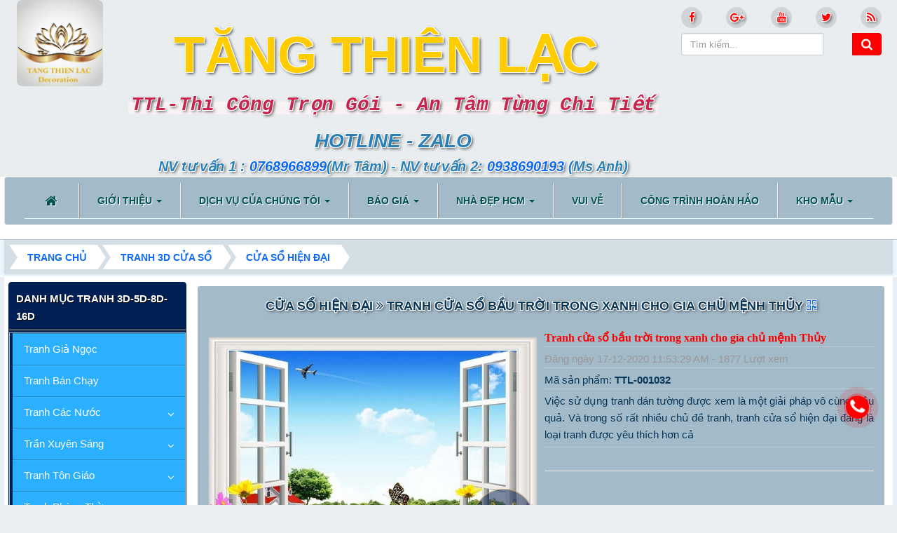

--- FILE ---
content_type: text/html; charset=UTF-8
request_url: http://tangthienlac.vn/cua-so-hien-dai/tranh-cua-so-bau-troi-trong-xanh-cho-gia-chu-menh-thuy.html
body_size: 33498
content:
<!DOCTYPE html>	<html lang="vi" xmlns="//www.w3.org/1999/xhtml" prefix="og: //ogp.me/ns#">	<head>
<title>Tranh cửa sổ bầu trời trong xanh cho gia chủ mệnh Thủy | Trang Trí Nhà Trọn Gói</title>
<meta name="description" content="Việc sử dụng tranh dán tường được xem là một giải pháp vô cùng hiệu quả. Và trong số rất nhiều chủ đề tranh, tranh cửa sổ hiện đại đang là loại tranh được yêu thích hơn...">
<meta name="keywords" content="tranh cửa sổ bầu trời trong xanh cho gia chủ mệnh thủy">
<meta name="news_keywords" content="tranh cửa sổ bầu trời trong xanh cho gia chủ mệnh thủy">
<meta name="author" content="Trang Trí Nhà Trọn Gói">
<meta name="copyright" content="Trang Trí Nhà Trọn Gói [tangthienlac8893@gmail.com]">
<meta name="google-site-verification" content="5omt9vIvp7_8Dfpd81JFYj2GV35go5qnClbAusuTS_0">
<meta name="p:domain_verify" content="fea7f3d3a84b03f7b02fe07d31570bda">
<meta name="generator" content="NukeViet v4.3">
<meta name="viewport" content="width=device-width, initial-scale=1">
<meta http-equiv="Content-Type" content="text/html; charset=utf-8">
<meta property="og:title" content="Tranh cửa sổ bầu trời trong xanh cho gia chủ mệnh Thủy">
<meta property="og:type" content="website">
<meta property="og:description" content="Việc sử dụng tranh dán tường được xem là một giải pháp vô cùng hiệu quả. Và trong số rất nhiều chủ đề tranh, tranh cửa sổ hiện đại đang là loại tranh được yêu thích hơn...">
<meta property="og:site_name" content="Trang Trí Nhà Trọn Gói">
<meta property="og:image" content="http://tangthienlac.vn/uploads/shops/2020_11/tranh-cua-so-bau-troi-trong-xanh.jpg">
<meta property="og:url" content="http://tangthienlac.vn/cua-so-hien-dai/tranh-cua-so-bau-troi-trong-xanh-cho-gia-chu-menh-thuy.html">
<meta property="og:image:alt" content="Cửa Sổ Hiện Đại Tranh cửa sổ bầu trời trong xanh cho gia chủ mệnh Thủy">
<link rel="shortcut icon" href="/uploads/banners/doi-ngu-tho-tang-thien-lac-dep.jpg">
<link rel="canonical" href="http://tangthienlac.vn/cua-so-hien-dai/tranh-cua-so-bau-troi-trong-xanh-cho-gia-chu-menh-thuy.html">
<link rel="preload" as="script" href="/assets/js/jquery/jquery.min.js?t=1762175129">
<link rel="preload" as="script" href="/assets/js/language/vi.js?t=1762175129">
<link rel="preload" as="script" href="/assets/js/global.js?t=1762175129">
<link rel="preload" as="script" href="/themes/GiaMinhLac/js/shops.js?t=1762175129">
<link rel="preload" as="script" href="/themes/GiaMinhLac/js/main.js?t=1762175129">
<link rel="preload" as="script" href="//images.dmca.com/Badges/DMCABadgeHelper.min.js?t=1762175129">
<link rel="preload" as="script" href="/themes/GiaMinhLac/js/wow.min.js?t=1762175129">
<link rel="preload" as="script" href="https://pagead2.googlesyndication.com/pagead/js/adsbygoogle.js?client=ca-pub-9374134312505162">
<link rel="preload" as="script" href="/assets/js/jquery-ui/jquery-ui.min.js?t=1762175129">
<link rel="preload" as="script" href="/assets/js/language/jquery.ui.datepicker-vi.js?t=1762175129">
<link rel="preload" as="script" href="/themes/GiaMinhLac/js/users.js?t=1762175129">
<link rel="preload" as="script" href="//sp.zalo.me/plugins/sdk.js?t=1762175129">
<link rel="preload" as="script" href="/themes/GiaMinhLac/source/shadowbox.js?t=1762175129">
<link rel="preload" as="script" href="/themes/GiaMinhLac/js/comment.js?t=1762175129">
<link rel="preload" as="script" href="/assets/js/jquery/jquery.metisMenu.js?t=1762175129">
<link rel="preload" as="script" href="/themes/default/js/jquery.bxslider.min.js?t=1762175129">
<link rel="preload" as="script" href="/themes/GiaMinhLac/js/contact.js?t=1762175129">
<link rel="preload" as="script" href="/themes/GiaMinhLac/js/bootstrap.min.js?t=1762175129">
<link rel="StyleSheet" href="/assets/css/font-awesome.min.css?t=1762175129">
<link rel="StyleSheet" href="/themes/GiaMinhLac/css/bootstrap.min.css?t=1762175129">
<link rel="StyleSheet" href="/themes/GiaMinhLac/css/style.css?t=1762175129">
<link rel="StyleSheet" href="/themes/GiaMinhLac/css/style.responsive.css?t=1762175129">
<link rel="StyleSheet" href="/themes/GiaMinhLac/css/shops.css?t=1762175129">
<link rel="StyleSheet" href="/assets/css/GiaMinhLac.vi.0.css?t=1762175129">
<link rel="stylesheet" type="text/css"	href="/themes/GiaMinhLac/css/animate.css?t=1762175129" />
<link rel="StyleSheet" href="/themes/GiaMinhLac/css/users.css?t=1762175129">
<link type="text/css" href="/assets/js/jquery-ui/jquery-ui.min.css?t=1762175129" rel="stylesheet" />
<link href="/themes/GiaMinhLac/source/shadowbox.css?t=1762175129" type="text/css" rel="stylesheet"/>
<link rel="StyleSheet" href="/themes/GiaMinhLac/css/comment.css?t=1762175129" type="text/css" />
<link rel="stylesheet" type="text/css"	href="/themes/GiaMinhLac/css/jquery.metisMenu.css?t=1762175129" />
<link href="/themes/default/css/jquery.bxslider.css?t=1762175129" rel="stylesheet" />
<link rel="StyleSheet" href="/themes/GiaMinhLac/css/contact.css?t=1762175129">
<style>@media (max-width:599px) { #menusite {position: fixed !important; width: auto !important;} }
 .zaloshare .zalo-share-button { width: 50% !important; height: auto !important; text-align: left; margin-top: -8px;} .zaloshare .zalo-share-button iframe { margin-top: 8px;} .zaloshare .zalo-follow-only-button { text-align: right;} 
 .department { background: #eee0; padding: 10px; }.department, .department .far, .department .fas, .department .fa {    font-size: 14px;    color: #c1c1c1 !important;    padding: 3px;    margin-right: 2px;    /* text-shadow: 1px 1px 0 #fff, -1px -1px 0 #fff, 1px -1px 0 #fff, -1px 1px 0 #fff, 2px 2px 4px #333; */}

.hotline-phone-ring-wrap { position: fixed; bottom: 40px; left: 0; z-index: 99999;}
.hotline-phone-ring-wrap { right: 0 !important; left: auto !important; }
.hotline-phone-ring { position: relative; visibility: visible; background-color: transparent; width: 110px; height: 110px; cursor: pointer; z-index: 11; -webkit-backface-visibility: hidden; -webkit-transform: translateZ(0); transition: visibility .5s; left: 0; bottom: 46px; display: block; }.hotline-phone-ring-wrap:hover .hotline-phone-ring { display: none;}
.hotline-phone-ring-circle { width: 60px; height: 60px; top: 23px; left: 24px; position: absolute; background-color: transparent; border-radius: 100%; border: 2px solid #ff0000; -webkit-animation: phonering-alo-circle-anim 1.2s infinite ease-in-out; animation: phonering-alo-circle-anim 1.2s infinite ease-in-out; transition: all .5s; -webkit-transform-origin: 50% 50%; -ms-transform-origin: 50% 50%; transform-origin: 50% 50%; opacity: 0.5; }.hotline-phone-ring-circle-fill { width: 60px; height: 60px; top: 23px; left: 24px; position: absolute; background-color: rgba(230, 8, 8, 0.7); border-radius: 100%; border: 2px solid transparent; -webkit-animation: phonering-alo-circle-fill-anim 2.3s infinite ease-in-out; animation: phonering-alo-circle-fill-anim 2.3s infinite ease-in-out; transition: all .5s; -webkit-transform-origin: 50% 50%; -ms-transform-origin: 50% 50%; transform-origin: 50% 50%; }.hotline-phone-ring-img-circle { background-color: #ff0000; width: 33px; height: 33px; top: 36px; left: 37px; position: absolute; background-size: 20px; border-radius: 100%; border: 2px solid transparent; -webkit-animation: phonering-alo-circle-img-anim 1s infinite ease-in-out; animation: phonering-alo-circle-img-anim 1s infinite ease-in-out; -webkit-transform-origin: 50% 50%; -ms-transform-origin: 50% 50%; transform-origin: 50% 50%; display: -webkit-box; display: -webkit-flex; display: -ms-flexbox; display: flex; align-items: center; justify-content: center; }.hotline-phone-ring-img-circle .pps-btn-img { display: -webkit-box; display: -webkit-flex; display: -ms-flexbox; display: flex; }.hotline-phone-ring-img-circle .pps-btn-img img { width: 20px; height: 20px; }.hotline-bar { position: absolute; background: #009688e6; max-height: 139px; background-size: 100%; cursor: pointer; transition: all 0.8s; -webkit-transition: all 0.8s; z-index: 9; box-shadow: 0 14px 28px rgba(0, 0, 0, 0.25), 0 10px 10px rgba(0, 0, 0, 0.1); border-radius: 10px !important; width: 175px !important; padding: 4px; right: 2px; bottom: 45px; display: none; }.hotline-phone-ring-wrap:hover .hotline-bar { display: block;}.hotline-bar > a { color: #fff; text-decoration: none; font-size: 15px; font-weight: bold; /* text-indent: 40px; */ display: block; letter-spacing: 1px; line-height: 40px; font-family: Arial; }.hotline-bar > a:hover, .hotline-bar > a:active { color: #fff; }@-webkit-keyframes phonering-alo-circle-anim { 0% { -webkit-transform: rotate(0) scale(0.5) skew(1deg); -webkit-opacity: 0.1; }30% { -webkit-transform: rotate(0) scale(0.7) skew(1deg); -webkit-opacity: 0.5; }100% { -webkit-transform: rotate(0) scale(1) skew(1deg); -webkit-opacity: 0.1; }}@-webkit-keyframes phonering-alo-circle-fill-anim { 0% { -webkit-transform: rotate(0) scale(0.7) skew(1deg); opacity: 0.6; }50% { -webkit-transform: rotate(0) scale(1) skew(1deg); opacity: 0.6; }100% { -webkit-transform: rotate(0) scale(0.7) skew(1deg); opacity: 0.6; }}@-webkit-keyframes phonering-alo-circle-img-anim { 0% { -webkit-transform: rotate(0) scale(1) skew(1deg); }10% { -webkit-transform: rotate(-25deg) scale(1) skew(1deg); }20% { -webkit-transform: rotate(25deg) scale(1) skew(1deg); }30% { -webkit-transform: rotate(-25deg) scale(1) skew(1deg); }40% { -webkit-transform: rotate(25deg) scale(1) skew(1deg); }50% { -webkit-transform: rotate(0) scale(1) skew(1deg); }100% { -webkit-transform: rotate(0) scale(1) skew(1deg); }}@media (max-width: 768px) { .hotline-bar { display: none; }}.hotline-phone-ring-img-circle a .fa-phone { width: 20px; font-size: 25px; color: #fff;}.hotline-bar a span{ color: #fff;}.hotline-bar:hover {background: #2196F3;}
.hltenlh , .hlhostlineso, .hlzalo { line-height: 30px; font-weight: bold; font-size: 14px; border-bottom: 1px dotted #ffffff; 
padding: 0 0 3px 0; }
.hlzalo .zalo { background: #0086cc !important; padding: 5px !important; border-radius: 10px; font-weight: bold; }
.hotline-bar p .fas { width: 33px; font-size: 21px; background: #00000026; text-align: center; height: 29px; padding: 5px; border-radius: 10px; color: #fff; border: 1px dotted #c1c1c1; }
.hltenlh:hover, .hlhostlineso:hover, .hlzalo:hover { background: #f00; }
.hotline-bar .hlzalo .far  {
    width: 33px;
    font-size: 21px;
    background: #00000026;
    text-align: center;
    height: 29px;
    padding: 5px;
    border-radius: 10px;
    color: #fff;
    border: 1px dotted #c1c1c1;}
.bx-wrapper {margin: 0 auto 10px; }
.bbci {height: 140px;}
.slider_nv26_item {padding: 10px;   border: 1px solid #ddd; }
@media (max-width: 767px){
.bbci {height: 80px;}
.slider_nv26_item {width: 150px !important;height: 177px;}
}

#fbPage {width:100%; margin:auto;background-size: cover;} .centerTj {display:-ms-flexbox;-ms-flex-pack:center;-ms-flex-align:center; display:-moz-box;-moz-box-pack:center;-moz-box-align:center; display:-webkit-box;-webkit-box-pack:center;-webkit-box-align:center; display:box;box-pack:center;box-align:center; }</style>
      			<!--script async type="text/javascript" src="//s7.addthis.com/js/300/addthis_widget.js#pubid=ra-55be65d2677fe50e"></script-->		
<script data-show="inline">(function(i,s,o,g,r,a,m){i['GoogleAnalyticsObject']=r;i[r]=i[r]||function(){
(i[r].q=i[r].q||[]).push(arguments)},i[r].l=1*new Date();a=s.createElement(o),
m=s.getElementsByTagName(o)[0];a.async=1;a.src=g;m.parentNode.insertBefore(a,m)
})(window,document,'script','https://www.google-analytics.com/analytics.js','ga');
ga('create', 'UA-168210149-3', '.tangthienlac.vn');
ga('send', 'pageview');
</script>
</head>	<body>

	<noscript> <div class="alert alert-danger">Trình duyệt của bạn đã tắt chức năng hỗ trợ JavaScript.<br />Website chỉ làm việc khi bạn bật nó trở lại.<br />Để tham khảo cách bật JavaScript, hãy click chuột <a href="http://wiki.nukeviet.vn/support:browser:enable_javascript">vào đây</a>!</div> </noscript> <div class="body-bg"> <div id="header" > <div class="wraper"> <header> <div class="container"> <div class="row"> <div class="logo col-xs-24 col-sm-12 col-md-3">  <a title="Trang Trí Nhà Trọn Gói" href="/"><img src="/uploads/ddd.jpg" width="500" height="526" alt="Trang Trí Nhà Trọn Gói" /><span class="mydomain">http://tangthienlac.vn</span></a>     <span class="site_name">Trang Trí Nhà Trọn Gói</span> <span class="site_description">Chuyên Thiết Kế Thi Công Hoàn Thiện Nội Ngoại Thất Nhà Phố Chung Cư</span>  </div> <div class="headcenter col-xs-24 col-sm-12 col-md-15"> <a name="view361"></a>
<div class="notitle361"><div style="text-align: center;"><br  /><span style="font-size:72px;"><span style="color:rgb(255, 204, 0);"><b>TĂNG THIÊN LẠC&nbsp;</b></span></span></div><div style="text-align: center;"><span style="color:rgb(52, 152, 219);"><code><strong><span style="font-size:28px;"><em>TTL-Thi&nbsp;Công Trọn&nbsp;Gói&nbsp;- An&nbsp;Tâm&nbsp;Từng&nbsp;Chi&nbsp;Tiết</em></span></strong></code></span></div><h3 style="color: rgb(170, 170, 170); font-style: italic; text-align: center;"><span style="color:rgb(41, 128, 185);"><strong><span class="marker"><span style="font-size:28px;">HOTLINE - ZALO </span><br  /><span style="font-size:20px;">NV tư vấn 1 : <a href="tel:0768966899">0768966899</a>(Mr Tâm) - NV tư vấn 2: <a href="tel:0938690193">0938690193</a> (Ms Anh)</span></span></strong></span></h3></div>
  </div> <div class="headicons col-xs-24 col-sm-12 col-md-6 "> <div class="textc"><a name="view363"></a>
<div class="notitle363"><span class="visible-xs-inline-block"><a title="Chúng tôi trên mạng xã hội" class="pointer button" data-toggle="tip" data-target="#socialList" data-click="y"><em class="fa fa-share-alt fa-lg"></em><span class="hidden">Chúng tôi trên mạng xã hội</span></a></span>
<div id="socialList" class="content">
<h3 class="visible-xs-inline-block">Chúng tôi trên mạng xã hội</h3>
<ul class="socialList">
		<li><a href="https://www.facebook.com/nukeviet" target="_blank"><i class="fa fa-facebook">&nbsp;</i></a></li>
		<li><a href="https://www.google.com/+nukeviet" target="_blank"><i class="fa fa-google-plus">&nbsp;</i></a></li>
		<li><a href="https://www.youtube.com/channel/UCgn92ILmw5S4dVU-WJBs3Sg" target="_blank"><i class="fa fa-youtube">&nbsp;</i></a></li>
		<li><a href="https://zalo.me/g/ikhtod116" target="_blank"><i class="fa fa-twitter">&nbsp;</i></a></li>
		<li><a href="/feeds/"><i class="fa fa-rss">&nbsp;</i></a></li>
</ul>
</div>
</div>
 </div> <div class="headsearch"> <nav class="third-nav "> <div class="clearfix">  <div class="headerSearch col-xs-24 col-sm-24 col-md-24"> <div class="input-group"> <input type="text" class="form-control" maxlength="60" placeholder="Tìm kiếm..."><span class="input-group-btn"><button type="button" class="btn btn-info" data-url="/seek/?q=" data-minlength="3" data-click="y"><em class="fa fa-search fa-lg"></em></button></span> </div> </div>  </div> </nav> </div> </div> </div> </div> </header> </div> </div> <div class="menutop day100"> <div class="bannerftop"></div>
 <nav class="second-nav stickymenu" id="menusite"><div class="container"><div class="row"><div class="bg box-shadow wraper"><div class="well">
	<div class="navbar navbar-default navbar-static-top" role="navigation">
    <div class="navbar-header">
        <button type="button" class="navbar-toggle" data-toggle="collapse" data-target="#menu-site-default">
            <span class="sr-only">&nbsp;</span> <span class="icon-bar">&nbsp;</span> <span class="icon-bar">&nbsp;</span> <span class="icon-bar">&nbsp;</span>
        </button>
    </div>
    <div class="collapse navbar-collapse" id="menu-site-default">
        <ul class="nav navbar-nav">
            <li><a class="home" title="Trang chủ" href="/"><em class="fa fa-lg fa-home">&nbsp;</em><span class="visible-xs-inline-block"> Trang chủ</span></a></li>
                        <li  class="dropdown" role="presentation">						<a class="dropdown-toggle"  href="/about/" role="button" aria-expanded="false" title=" Giới thiệu Giới thiệu">   Giới thiệu <strong class="caret">&nbsp;</strong>
                </a>  <ul class="dropdown-menu">
        <li
        >  <a href="/about/" title="Giới thiệu về chúng tôi Giới thiệu về chúng tôi">Giới thiệu về chúng tôi</a> 
    </li>
    <li
        >  <a href="/news/giay-dan-tuong-han-quoc/" title="Giới thiệu về Giấy dán tường Giới thiệu về Giấy dán tường">Giới thiệu về Giấy dán tường</a> 
    </li>
    <li
        class="dropdown-submenu">  <a href="/news/" title="Giới thiệu về Tranh Giới thiệu về Tranh">Giới thiệu về Tranh</a>  <ul class="dropdown-menu">
        <li
        >  <a href="https://tangthienlac.vn/page/thong-tin-chat-lieu-tranh-3d-tang-thien-lac.html" title="Tranh Dán Tường Tranh Dán Tường">Tranh Dán Tường</a> 
    </li>
    <li
        >  <a href="/news/" title="Tranh Treo Tường Tranh Treo Tường">Tranh Treo Tường</a> 
    </li>
    <li
        >  <a href="/news/" title="Tranh Vẽ Tường Tranh Vẽ Tường">Tranh Vẽ Tường</a> 
    </li>
    <li
        >  <a href="/news/" title="Tranh Tráng Gương Tranh Tráng Gương">Tranh Tráng Gương</a> 
    </li>
    <li
        >  <a href="/news/" title="Tranh Xuyên Sáng Tranh Xuyên Sáng">Tranh Xuyên Sáng</a> 
    </li>
</ul> 
    </li>
    <li
        class="dropdown-submenu">  <a href="/news/" title="Giới thiệu về tấm ốp tường Giới thiệu về tấm ốp tường">Giới thiệu về tấm ốp tường</a>  <ul class="dropdown-menu">
        <li
        >  <a href="/news/" title="Tấm Ốp PVC Tấm Ốp PVC">Tấm Ốp PVC</a> 
    </li>
    <li
        >  <a href="/news/" title="Tấm Ốp NaNo Tấm Ốp NaNo">Tấm Ốp NaNo</a> 
    </li>
    <li
        >  <a href="/news/" title="Tấm Ốp Lam Sóng Tấm Ốp Lam Sóng">Tấm Ốp Lam Sóng</a> 
    </li>
    <li
        >  <a href="/news/" title="Tấm ốp Panel Tấm ốp Panel">Tấm ốp Panel</a> 
    </li>
</ul> 
    </li>
    <li
        >  <a href="/news/" title="Giới thiệu về Sàn nhựa Giới thiệu về Sàn nhựa">Giới thiệu về Sàn nhựa</a> 
    </li>
    <li
        >  <a href="/news/" title="Giới thiệu về sàn gỗ Giới thiệu về sàn gỗ">Giới thiệu về sàn gỗ</a> 
    </li>
    <li
        >  <a href="/news/" title="Giới thiệu về Thảm Trải Sàn Giới thiệu về Thảm Trải Sàn">Giới thiệu về Thảm Trải Sàn</a> 
    </li>
</ul> </li>
            <li  class="dropdown" role="presentation">						<a class="dropdown-toggle"  href="/news/" role="button" aria-expanded="false" title=" DỊCH VỤ CỦA CHÚNG TÔI DỊCH VỤ CỦA CHÚNG TÔI">   DỊCH VỤ CỦA CHÚNG TÔI <strong class="caret">&nbsp;</strong>
                </a>  <ul class="dropdown-menu">
        <li
        class="dropdown-submenu">  <a href="/news/" title="TRANH TRANH">TRANH</a>  <ul class="dropdown-menu">
        <li
        >  <a href="/news/" title="TRANH TRÁNG GƯƠNG TRANH TRÁNG GƯƠNG">TRANH TRÁNG GƯƠNG</a> 
    </li>
    <li
        >  <a href="/news/" title="TRANH DÁN TƯỜNG 3D TRANH DÁN TƯỜNG 3D">TRANH DÁN TƯỜNG 3D</a> 
    </li>
    <li
        >  <a href="/news/" title="TRANH  TREO TƯỜNG TRANH  TREO TƯỜNG">TRANH  TREO TƯỜNG</a> 
    </li>
    <li
        >  <a href="/news/" title="TRANH VẼ TƯỜNG TRANH VẼ TƯỜNG">TRANH VẼ TƯỜNG</a> 
    </li>
    <li
        >  <a href="/news/" title="TRANH DÁN TRẦN 3D TRANH DÁN TRẦN 3D">TRANH DÁN TRẦN 3D</a> 
    </li>
    <li
        >  <a href="/news/" title="TRANH XUYÊN SÁNG 3D TRANH XUYÊN SÁNG 3D">TRANH XUYÊN SÁNG 3D</a> 
    </li>
</ul> 
    </li>
    <li
        class="dropdown-submenu">  <a href="/news/" title="GIẤY DÁN TƯỜNG GIẤY DÁN TƯỜNG">GIẤY DÁN TƯỜNG</a>  <ul class="dropdown-menu">
        <li
        >  <a href="/news/" title="Giấy dán tường Hàn Quốc Giấy dán tường Hàn Quốc">Giấy dán tường Hàn Quốc</a> 
    </li>
    <li
        >  <a href="/news/" title="Giấy dán tường 3D Giấy dán tường 3D">Giấy dán tường 3D</a> 
    </li>
    <li
        >  <a href="/news/" title="Giấy dán tường đẹp Giấy dán tường đẹp">Giấy dán tường đẹp</a> 
    </li>
    <li
        >  <a href="/news/" title="Giấy dán tường cao cấp Giấy dán tường cao cấp">Giấy dán tường cao cấp</a> 
    </li>
    <li
        >  <a href="/news/" title="Giấy dán tường giả gỗ Giấy dán tường giả gỗ">Giấy dán tường giả gỗ</a> 
    </li>
    <li
        >  <a href="/news/" title="Giấy dán tường giá rẻ Giấy dán tường giá rẻ">Giấy dán tường giá rẻ</a> 
    </li>
    <li
        >  <a href="/news/" title="Giấy dán tường phòng khách Giấy dán tường phòng khách">Giấy dán tường phòng khách</a> 
    </li>
    <li
        >  <a href="/news/" title="Giấy dán tường phòng ngủ Giấy dán tường phòng ngủ">Giấy dán tường phòng ngủ</a> 
    </li>
    <li
        >  <a href="/news/" title="Giấy dán tường chống ẩm Giấy dán tường chống ẩm">Giấy dán tường chống ẩm</a> 
    </li>
    <li
        >  <a href="/news/" title="Giấy dán tường cho quán cà phê Giấy dán tường cho quán cà phê">Giấy dán tường cho quán cà phê</a> 
    </li>
    <li
        >  <a href="/news/" title="Giấy dán tường cho trẻ em Giấy dán tường cho trẻ em">Giấy dán tường cho trẻ em</a> 
    </li>
</ul> 
    </li>
    <li
        >  <a href="/news/" title="SÀN NHỰA SÀN NHỰA">SÀN NHỰA</a> 
    </li>
    <li
        >  <a href="/news/" title="SÀN GỖ SÀN GỖ">SÀN GỖ</a> 
    </li>
    <li
        >  <a href="/news/" title="THẢM TRẢI SÀN THẢM TRẢI SÀN">THẢM TRẢI SÀN</a> 
    </li>
    <li
        >  <a href="/news/" title="TẤM ỐP PVC TẤM ỐP PVC">TẤM ỐP PVC</a> 
    </li>
    <li
        >  <a href="/news/" title="TRẦN XUYÊN SÁNG TRẦN XUYÊN SÁNG">TRẦN XUYÊN SÁNG</a> 
    </li>
    <li
        >  <a href="/news/" title="BẢNG HIỆU QUẢNG CÁO BẢNG HIỆU QUẢNG CÁO">BẢNG HIỆU QUẢNG CÁO</a> 
    </li>
    <li
        >  <a href="/news/" title="MÀN RÈM CỬA MÀN RÈM CỬA">MÀN RÈM CỬA</a> 
    </li>
    <li
        >  <a href="/news/" title="SỮA CHỮA NHÀ SỮA CHỮA NHÀ">SỮA CHỮA NHÀ</a> 
    </li>
</ul> </li>
            <li  class="dropdown" role="presentation">						<a class="dropdown-toggle"  href="/page/" role="button" aria-expanded="false" title=" BÁO GIÁ BÁO GIÁ">   BÁO GIÁ <strong class="caret">&nbsp;</strong>
                </a>  <ul class="dropdown-menu">
        <li
        >  <a href="https://tangthienlac.vn/page/bang-gia-tranh-moi-nhat-nam-2025.html" title="Báo giá Tranh Báo giá Tranh">Báo giá Tranh</a> 
    </li>
</ul> </li>
            <li  class="dropdown" role="presentation">						<a class="dropdown-toggle"  href="/news/" role="button" aria-expanded="false" title=" NHÀ ĐẸP HCM NHÀ ĐẸP HCM">   NHÀ ĐẸP HCM <strong class="caret">&nbsp;</strong>
                </a>  <ul class="dropdown-menu">
        <li
        >  <a href="/news/tu-van-phong-thuy/" title="Tư Vấn Phong Thủy Tư Vấn Phong Thủy">Tư Vấn Phong Thủy</a> 
    </li>
    <li
        >  <a href="https://tangthienlac.vn/news/du-an-tren-toan-quoc/" title="NHÀ ĐẸP BÀN GIAO CHỦ GỬI BÁN NHÀ ĐẸP BÀN GIAO CHỦ GỬI BÁN">NHÀ ĐẸP BÀN GIAO CHỦ GỬI BÁN</a> 
    </li>
</ul> </li>
            <li  role="presentation">						<a class="dropdown-toggle"  href="https://tangthienlac.vn/news/vui-ve/" role="button" aria-expanded="false" title=" VUI VẺ VUI VẺ">   VUI VẺ</a> </li>
            <li  role="presentation">						<a class="dropdown-toggle"  href="/videos/" role="button" aria-expanded="false" title=" CÔNG TRÌNH HOÀN HẢO CÔNG TRÌNH HOÀN HẢO">   CÔNG TRÌNH HOÀN HẢO</a> </li>
            <li  class="dropdown" role="presentation">						<a class="dropdown-toggle"  href="/" role="button" aria-expanded="false" title=" KHO MẪU KHO MẪU">   KHO MẪU <strong class="caret">&nbsp;</strong>
                </a>  <ul class="dropdown-menu">
        <li
        class="dropdown-submenu">  <a href="/tranh-ban-chay/" title="TRANH TRANH">TRANH</a>  <ul class="dropdown-menu">
        <li
        >  <a href="/tranh-ban-chay/" title="Tranh Bán Chạy Tranh Bán Chạy">Tranh Bán Chạy</a> 
    </li>
    <li
        >  <a href="/tranh-gia-ngoc/" title="Tranh Giả Ngọc Tranh Giả Ngọc">Tranh Giả Ngọc</a> 
    </li>
    <li
        >  <a href="/tranh-cac-nuoc/" title="Tranh Các Nước Tranh Các Nước">Tranh Các Nước</a> 
    </li>
    <li
        >  <a href="/tran-xuyen-sang/" title="Trần Xuyên Sáng Trần Xuyên Sáng">Trần Xuyên Sáng</a> 
    </li>
    <li
        >  <a href="/tranh-dan-tuong/" title="Tranh Tôn Giáo Tranh Tôn Giáo">Tranh Tôn Giáo</a> 
    </li>
    <li
        >  <a href="/tranh-phong-tho/" title="Tranh Phòng Thờ Tranh Phòng Thờ">Tranh Phòng Thờ</a> 
    </li>
    <li
        >  <a href="/tranh-phong-khach/" title="Tranh Phòng Khách Tranh Phòng Khách">Tranh Phòng Khách</a> 
    </li>
    <li
        >  <a href="/phong-ngu-vo-chong/" title="Phòng Ngủ Vợ Chồng Phòng Ngủ Vợ Chồng">Phòng Ngủ Vợ Chồng</a> 
    </li>
    <li
        >  <a href="/phong-ngu-be-trai/" title="Phòng Ngủ Bé Trai Phòng Ngủ Bé Trai">Phòng Ngủ Bé Trai</a> 
    </li>
    <li
        >  <a href="/phong-ngu-be-gai/" title="Phòng Ngủ Bé Gái Phòng Ngủ Bé Gái">Phòng Ngủ Bé Gái</a> 
    </li>
    <li
        >  <a href="/tranh-3d-son-thuy/" title="Tranh Sơn Thủy Tranh Sơn Thủy">Tranh Sơn Thủy</a> 
    </li>
    <li
        >  <a href="/bien-xanh-va-dai-duong/" title="Biển Xanh và Đại Dương Biển Xanh và Đại Dương">Biển Xanh và Đại Dương</a> 
    </li>
    <li
        >  <a href="/tranh-3d-thac-nuoc/" title="Tranh 3D Thác Nước Tranh 3D Thác Nước">Tranh 3D Thác Nước</a> 
    </li>
    <li
        >  <a href="/tranh-cay-xanh/" title="Tranh Cây Xanh Tranh Cây Xanh">Tranh Cây Xanh</a> 
    </li>
    <li
        >  <a href="/tranh-3d-cua-so/" title="Tranh 3D Cửa Sổ Tranh 3D Cửa Sổ">Tranh 3D Cửa Sổ</a> 
    </li>
    <li
        >  <a href="/tranh-hoa/" title="Tranh Hoa Tranh Hoa">Tranh Hoa</a> 
    </li>
    <li
        >  <a href="/tranh-phong-canh/" title="Tranh Phong Cảnh Tranh Phong Cảnh">Tranh Phong Cảnh</a> 
    </li>
    <li
        >  <a href="/tranh-thuan-buom-xuoi-gio/" title="Tranh Thuận Buồm Xuôi Gió Tranh Thuận Buồm Xuôi Gió">Tranh Thuận Buồm Xuôi Gió</a> 
    </li>
    <li
        >  <a href="/tranh-ma-dao-thanh-cong/" title="Tranh Mã Đáo Thành Công Tranh Mã Đáo Thành Công">Tranh Mã Đáo Thành Công</a> 
    </li>
</ul> 
    </li>
    <li
        class="dropdown-submenu">  <a href="/" title="GIẤY DÁN TƯỜNG GIẤY DÁN TƯỜNG">GIẤY DÁN TƯỜNG</a>  <ul class="dropdown-menu">
        <li
        >  <a href="/" title="Hoa Văn Cổ điển Hoa Văn Cổ điển">Hoa Văn Cổ điển</a> 
    </li>
    <li
        >  <a href="/" title="Mẫu giấy Trơn Mẫu giấy Trơn">Mẫu giấy Trơn</a> 
    </li>
    <li
        >  <a href="/" title="Trẻ em Trẻ em">Trẻ em</a> 
    </li>
    <li
        >  <a href="/" title="Hoa văn hiện đại Hoa văn hiện đại">Hoa văn hiện đại</a> 
    </li>
    <li
        >  <a href="/" title="Phòng Khách Phòng Khách">Phòng Khách</a> 
    </li>
    <li
        >  <a href="/" title="Phòng Ngủ Phòng Ngủ">Phòng Ngủ</a> 
    </li>
    <li
        >  <a href="/" title="Giấy dán tường giả gỗ, đá, xi măng Giấy dán tường giả gỗ, đá, xi măng">Giấy dán tường giả gỗ, đá, xi măng</a> 
    </li>
    <li
        >  <a href="/" title="Giấy dán tường hoa , lá Giấy dán tường hoa , lá">Giấy dán tường hoa , lá</a> 
    </li>
</ul> 
    </li>
</ul> </li>
        </ul>
    </div>
</div>
</div>
</div></div></div> </nav> <div class="wraper"> <nav class="header-nav none"> <div class="container"> <div class="personalArea"> <a name="view360"></a>
<div class="notitle360"><span><a title="Đăng nhập - Đăng ký" class="pa pointer button" data-toggle="tip" data-target="#guestBlock_nv10" data-click="y" data-callback="recaptchareset"><em class="fa fa-user fa-lg"></em><span class="hidden">Đăng nhập</span></a></span>
</div>
 </div> <div class="social-icons"> <a name="view363"></a>
<div class="notitle363"><span class="visible-xs-inline-block"><a title="Chúng tôi trên mạng xã hội" class="pointer button" data-toggle="tip" data-target="#socialList" data-click="y"><em class="fa fa-share-alt fa-lg"></em><span class="hidden">Chúng tôi trên mạng xã hội</span></a></span>
<div id="socialList" class="content">
<h3 class="visible-xs-inline-block">Chúng tôi trên mạng xã hội</h3>
<ul class="socialList">
		<li><a href="https://www.facebook.com/nukeviet" target="_blank"><i class="fa fa-facebook">&nbsp;</i></a></li>
		<li><a href="https://www.google.com/+nukeviet" target="_blank"><i class="fa fa-google-plus">&nbsp;</i></a></li>
		<li><a href="https://www.youtube.com/channel/UCgn92ILmw5S4dVU-WJBs3Sg" target="_blank"><i class="fa fa-youtube">&nbsp;</i></a></li>
		<li><a href="https://zalo.me/g/ikhtod116" target="_blank"><i class="fa fa-twitter">&nbsp;</i></a></li>
		<li><a href="/feeds/"><i class="fa fa-rss">&nbsp;</i></a></li>
</ul>
</div>
</div>
 </div> <div class="contactDefault"> <a name="view364"></a>
<div class="notitle364"><span class="visible-xs-inline-block"><a title="Thông tin liên hệ" class="pointer button" data-toggle="tip" data-target="#contactList" data-click="y"><em class="icon-old-phone icon-lg"></em><span class="hidden">Thông tin liên hệ</span></a></span>
<div id="contactList" class="content">
<h3 class="visible-xs-inline-block">Thông tin liên hệ</h3>
<ul class="contactList">
<li><em class="fa fa-phone"></em>&nbsp;&nbsp; 0938.690.193&nbsp; <a title="Click gọi ngay" href="tel:0938690193"></a></li>
<li><em class="fa fa-envelope"></em>&nbsp;<a href="/contact/Sua-Nha-Tron-Goi/">tangthienlac@gmail.com</a></li>
<li><em class="fa fa-compass"></em>&nbsp;<a target="_blank" href="https://www.google.com/maps/search/Tranh 3D - 5D - 8D Tăng Thiện Lạc" title="Bản đồ đường đi đến " >Xem bản đồ</a></li>

</div>
 </div> <div id="tip" data-content=""> <div class="bg"></div> </div> </div> </nav> <nav class="third-nav menuccatmodune"> <div class="row2"> <div class="bg2"> <div class="clearfix"> <div class="col-xs-24 col-sm-18 col-md-18">  <div class="breadcrumbs-wrap"> <div class="display"> <a class="show-subs-breadcrumbs hidden" href="#" onclick="showSubBreadcrumbs(this, event);"><em class="fa fa-lg fa-angle-right"></em></a> <ul class="breadcrumbs list-none"></ul> </div> <ul class="subs-breadcrumbs"></ul> <ul class="temp-breadcrumbs hidden"> <li itemscope itemtype="//data-vocabulary.org/Breadcrumb"><a href="/" itemprop="url" title="Trang chủ"><span itemprop="title">Trang chủ</span></a></li> <li itemscope itemtype="//data-vocabulary.org/Breadcrumb"><a href="/tranh-3d-cua-so/" itemprop="url" title="Tranh 3D Cửa Sổ"><span class="txt" itemprop="title">Tranh 3D Cửa Sổ</span></a></li><li itemscope itemtype="//data-vocabulary.org/Breadcrumb"><a href="/cua-so-hien-dai/" itemprop="url" title="Cửa Sổ Hiện Đại"><span class="txt" itemprop="title">Cửa Sổ Hiện Đại</span></a></li> </ul> </div>   </div> <div class="headerSearch none col-xs-24 col-sm-6 col-md-6"> <div class="input-group"> <input type="text" class="form-control" maxlength="60" placeholder="Tìm kiếm..."><span class="input-group-btn"><button type="button" class="btn btn-info" data-url="/seek/?q=" data-minlength="3" data-click="y"><em class="fa fa-search fa-lg"></em></button></span> </div> </div> </div> </div> </div> </nav> </div> <div class="bannersite"> <div class="bannersliders"> </div></div></div> <div class="wraper"> <section> <div class="container" id="body">  
<div class="row">
	<a name="view367"></a>
<div class="notitle367">
  <div class="zaloshare row"> <div class="zalo-share-button col-xs-12 col-sm-12 col-md-12" data-href="http://tangthienlac.vn/cua-so-hien-dai/tranh-cua-so-bau-troi-trong-xanh-cho-gia-chu-menh-thuy.html" data-oaid="2436833551721273455" data-layout="1" data-color="blue" data-customize=false></div> <div class="zalo-follow-only-button col-xs-12 col-sm-12 col-md-12" data-oaid="2436833551721273455"> </div> </div> </div>

</div>
<div class="row">
    <div class="col-sm-18 col-md-19 col-sm-push-6 col-md-push-5">
        <a name="view383"></a>
<div class="notitle383">	
<div id="fb-root"></div>
<div id="chatfb" class="fb-customerchat"
  page_id="589820524414030"
  theme_color="#0a1cf3"
  logged_in_greeting="Chào! Chúng tôi có thể giúp gì cho bạn?"
  logged_out_greeting="Cảm ơn bạn đã đến với chúng tôi"
>
</div>
</div>
<div id="fb-root"></div>
<div itemscope itemtype="//schema.org/Product" style="display: none">	<span itemprop="name">Cửa Sổ Hiện Đại Tranh cửa sổ bầu trời trong xanh cho gia chủ mệnh Thủy</span>
	<img itemprop="image" src="http://tangthienlac.vn/assets/shops/2020_11/tranh-cua-so-bau-troi-trong-xanh.jpg" alt="Cửa Sổ Hiện Đại Tranh cửa sổ bầu trời trong xanh cho gia chủ mệnh Thủy" /> 
	<span itemprop="description">Cửa Sổ Hiện Đại Việc sử dụng tranh dán tường được xem là một giải pháp vô cùng hiệu quả. Và trong số rất nhiều chủ đề tranh, tranh cửa sổ hiện đại đang là loại tranh được yêu thích hơn cả</span>	<span itemprop="mpn">TTL-001032</span>	<span itemprop="unit">0đ/ Mét  </span>	
		<span itemprop="offers" itemscope itemtype="//schema.org/Offer"> <span itemprop="category">Cửa Sổ Hiện Đại</span>  <span itemprop="availability">Số lượng: Còn hàng 1 Mét</span> </span>
</div>
<!--script>   alert(" Đang xem Cửa Sổ Hiện Đại chi tiết Tranh cửa sổ bầu trời trong xanh cho gia chủ mệnh Thủy"); </script-->
<div id="detail">
	<div class="panel panel-default">
		<div class="panel-body">
			<div class="row">
			<h1 class="textc  tieudebaiviet texts baimgc chuhoa"  style="/*background-image: url(/assets/shops/2020_11/tranh-cua-so-bau-troi-trong-xanh.jpg);*/" > Cửa Sổ Hiện Đại <i class="fa fa-angle-double-right"></i> Tranh cửa sổ bầu trời trong xanh cho gia chủ mệnh Thủy <a title="Click enlarge QRcode image fr"  data-src="/?second=qr&u=*Name: Tranh cửa sổ bầu trời trong xanh cho gia chủ mệnh Thủy	   *Category: Cửa Sổ Hiện Đại	   
*Code: TTL-001032   *Price: 0đ   *URL: http://tangthienlac.vn/cua-so-hien-dai/tranh-cua-so-bau-troi-trong-xanh-cho-gia-chu-menh-thuy.html &l=M&ppp=4&of=1"  alt="Tranh cửa sổ bầu trời trong xanh cho gia chủ mệnh Thủy"  data-width="800" class="open_modal"  id="imageproduct"><i class="fa fa-qrcode" aria-hidden="true"></i> </a></h1>
				<div class="col-xs-24 col-sm-12 col-md-12 text-center">
					<a href="" data-src="/uploads/shops/2020_11/tranh-cua-so-bau-troi-trong-xanh.jpg" data-width="800" class="open_modal" title="Xem ảnh lớn của: Tranh cửa sổ bầu trời trong xanh cho gia chủ mệnh Thủy">
					 <!--img src="/assets/shops/2020_11/tranh-cua-so-bau-troi-trong-xanh.jpg" alt="Tranh cửa sổ bầu trời trong xanh cho gia chủ mệnh Thủy"  class="img-thumbnail" id="imageproduct"--> 
					 <img src="/uploads/shops/2020_11/tranh-cua-so-bau-troi-trong-xanh.jpg" alt="Tranh cửa sổ bầu trời trong xanh cho gia chủ mệnh Thủy"  class="img-thumbnail" id="imageproduct">
					 </a>
				</div>

				<div class="col-xs-24 col-sm-12 col-md-12">
					<ul class="product_info">
						<li>
							<h2 class="textdm">Tranh cửa sổ bầu trời trong xanh cho gia chủ mệnh Thủy</h2>
						</li>
						<li class="text-muted">
							Đăng ngày 17-12-2020 11:53:29 AM - 1877 Lượt xem
						</li>

												<li>
							Mã sản phẩm: <strong>TTL-001032</strong>
						</li>
												<li>
							<p class="text-justify"     style="padding-bottom: 5px;">
								Việc sử dụng tranh dán tường được xem là một giải pháp vô cùng hiệu quả. Và trong số rất nhiều chủ đề tranh, tranh cửa sổ hiện đại đang là loại tranh được yêu thích hơn cả
							</p>
						</li>
					</ul>
	<div class="clearfix"></div>
										<hr />
					<div class="textc addthis_sharing_toolbox"></div>
				</div>
			</div>
		</div>
	</div>

					<div role="tabpanel" class="tabs">
			<ul class="nav nav-tabs" role="tablist">
								<li role="presentation" class="active">
					<a href="#content_detail-1" aria-controls="content_detail-1" role="tab" data-toggle="tab">
												<em class="fa fa-bars">&nbsp;</em>
						<span>Chi tiết</span>
					</a>

				</li>
				<li role="presentation" >
					<a href="#content_comments-4" aria-controls="content_comments-4" role="tab" data-toggle="tab">
												<em class="fa fa-bars">&nbsp;</em>
						<span>Bình luận</span>
					</a>

				</li>
						<li role="presentation" >
						<a href="#contact" aria-controls="contact" role="tab" data-toggle="tab"> 
						<em class="fa fa-bars">&nbsp;</em> 
						<span>Liên hệ</span>
					</a></li>
			</ul>

			<div class="tab-content">
								<div role="tabpanel" class="tab-pane fade active in" id="content_detail-1">
					<p dir="ltr"><strong><em>&nbsp;Tranh <a title=" Xem thêm cửa sổ" href="/tag/cửa-sổ" >cửa sổ</a> <a title=" Xem thêm hiện đại" href="/tag/hiện-đại" >hiện đại</a> <a title=" Xem thêm v" href="/tag/v" >v</a>ới <a title=" Xem thêm ưu điểm" href="/tag/ưu-điểm" >ưu điểm</a> tạo ra sự khác biệt, giúp <a title=" Xem thêm không gian" href="/tag/khong-gian" >không gian</a> sống thêm thoáng đãng, rộng rãi nên <a title=" Xem thêm ngày càng" href="/tag/ngày-càng" >ngày càng</a> nhận được sự yêu thích <a title=" Xem thêm v" href="/tag/v" >v</a>à lựa chọn nhiều từ khách hàng.&nbsp;</em></strong></p><p dir="ltr"><a title=" Xem thêm Không gian" href="/tag/khong-gian" >Không gian</a> sống không chỉ là nơi để bạn nghỉ ngơi, mà còn là nơi để các thành <a title=" Xem thêm v" href="/tag/v" >v</a>iên trong <a title=" Xem thêm gia đình" href="/tag/gia-dinh" >gia đình</a> quây quần bên nhau. <a title=" Xem thêm V" href="/tag/v" >V</a>ì thế, <a title=" Xem thêm trang trí" href="/tag/trang-tri" >trang trí</a> <a title=" Xem thêm không gian" href="/tag/khong-gian" >không gian</a> sống thế nào để <a title=" Xem thêm v" href="/tag/v" >v</a>ừa đẹp, <a title=" Xem thêm v" href="/tag/v" >v</a>ừa mang lại <a title=" Xem thêm cảm giác" href="/tag/cam-giac" >cảm giác</a> thư thái, sảng khoái là điều mà ai cũng hướng đến. <a title=" Xem thêm V" href="/tag/v" >V</a>iệc <a title=" Xem thêm sử dụng" href="/tag/sử-dụng" >sử dụng</a> tranh dán tường được xem là một giải pháp <a title=" Xem thêm v" href="/tag/v" >v</a>ô cùng hiệu quả. <a title=" Xem thêm V" href="/tag/v" >V</a>à trong số rất nhiều <a title=" Xem thêm chủ đề" href="/tag/chủ-đề" >chủ đề</a> tranh, tranh <a title=" Xem thêm cửa sổ" href="/tag/cửa-sổ" >cửa sổ</a> <a title=" Xem thêm hiện đại" href="/tag/hiện-đại" >hiện đại</a> đang là loại tranh được yêu thích hơn cả. Hãy cùng <a title=" Xem thêm tìm hiểu" href="/tag/tìm-hiểu" >tìm hiểu</a> <a title=" Xem thêm v" href="/tag/v" >v</a>ề <a title=" Xem thêm chủ đề" href="/tag/chủ-đề" >chủ đề</a> tranh này để nắm được cách bài trí cũng như tìm ra mẫu tranh <a title=" Xem thêm phù hợp" href="/tag/phu-hop" >phù hợp</a> với <a title=" Xem thêm không gian" href="/tag/khong-gian" >không gian</a> sống cho <a title=" Xem thêm gia đình" href="/tag/gia-dinh" >gia đình</a> mình qua bài viết dưới đây nhé!</p><h2 dir="ltr"><br  />Tranh <a title=" Xem thêm cửa sổ" href="/tag/cửa-sổ" >cửa sổ</a> <a title=" Xem thêm hiện đại" href="/tag/hiện-đại" >hiện đại</a> là gì, có đặc điểm gì nổi trội?</h2><figure class="image"><img alt="tranh cua so hien dai 1" height="500" src="/uploads/news/2020/tranh-cua-so-hien-dai-1.jpg" width="800" /><figcaption>Bạn đã biết về tranh <a title=" Xem thêm cửa sổ" href="/tag/cửa-sổ" >cửa sổ</a> <a title=" Xem thêm hiện đại" href="/tag/hiện-đại" >hiện đại</a> dùng để bài trí cho <a title=" Xem thêm không gian" href="/tag/khong-gian" >không gian</a> sống hay chưa?</figcaption></figure><p dir="ltr">Tranh <a title=" Xem thêm cửa sổ" href="/tag/cửa-sổ" >cửa sổ</a> <a title=" Xem thêm hiện đại" href="/tag/hiện-đại" >hiện đại</a> là loại tranh dán tường 3D với hình ảnh một khung cửa đang mở. Bạn có thể nhìn từ khung cửa đó ra những khung cảnh đẹp <a title=" Xem thêm tuyệt vời" href="/tag/tuyệt-vời" >tuyệt vời</a> và vô cùng sống động của vẻ đẹp <a title=" Xem thêm thiên nhiên" href="/tag/thien-nhien" >thiên nhiên</a>, giúp bạn cảm nhận được sự chân thật, <a title=" Xem thêm gần gũi" href="/tag/gần-gũi" >gần gũi</a> nhất. Và đúng như tên gọi, tranh <a title=" Xem thêm cửa sổ" href="/tag/cửa-sổ" >cửa sổ</a> <a title=" Xem thêm hiện đại" href="/tag/hiện-đại" >hiện đại</a> là những mẫu tranh về kiểu dáng <a title=" Xem thêm cửa sổ" href="/tag/cửa-sổ" >cửa sổ</a> <a title=" Xem thêm hiện đại" href="/tag/hiện-đại" >hiện đại</a>, mới nhất <a title=" Xem thêm hiện nay" href="/tag/hiện-nay" >hiện nay</a>.</p><p dir="ltr"><strong>Những đặc điểm nổi bật của tranh dán tường <a title=" Xem thêm cửa sổ" href="/tag/cửa-sổ" >cửa sổ</a> <a title=" Xem thêm hiện đại" href="/tag/hiện-đại" >hiện đại</a> đó là:&nbsp;</strong></p><ul>	<li dir="ltr">	<p dir="ltr" role="presentation"><a title=" Xem thêm Phù hợp" href="/tag/phu-hop" >Phù hợp</a> với bất kỳ <a title=" Xem thêm không gian" href="/tag/khong-gian" >không gian</a> nào, nhất là với những <a title=" Xem thêm không gian" href="/tag/khong-gian" >không gian</a> hạn hẹp về diện tích. Nhất là tại các thành phố lớn, nơi những ngôi nhà thường có đặc điểm chung là nhỏ hẹp, những mẫu tranh <a title=" Xem thêm cửa sổ" href="/tag/cửa-sổ" >cửa sổ</a> <a title=" Xem thêm hiện đại" href="/tag/hiện-đại" >hiện đại</a> sẽ giúp “ăn gian” diện tích một cách vô cùng hiệu quả. Không chỉ thế, <a title=" Xem thêm chủ đề" href="/tag/chủ-đề" >chủ đề</a> tranh này còn giúp con người như hòa mình vào <a title=" Xem thêm thiên nhiên" href="/tag/thien-nhien" >thiên nhiên</a>, xua tan đi những khói bụi ô nhiễm của thành phố</p>	</li>	<li dir="ltr">	<p dir="ltr" role="presentation">Giúp cho <a title=" Xem thêm không gian" href="/tag/khong-gian" >không gian</a> sống thêm thoáng đãng, rộng rãi hơn nhờ tạo nên một <a title=" Xem thêm không gian" href="/tag/khong-gian" >không gian</a> thực tế và vô cùng sống động</p>	</li>	<li dir="ltr">	<p dir="ltr" role="presentation">Mang lại cho người nhìn <a title=" Xem thêm cảm giác" href="/tag/cam-giac" >cảm giác</a> chân thật nhất, như đang tận mắt chứng kiến khung cảnh đẹp tuyệt diệu của <a title=" Xem thêm thiên nhiên" href="/tag/thien-nhien" >thiên nhiên</a></p>	</li>	<li dir="ltr">	<p dir="ltr" role="presentation">Tạo hình <a title=" Xem thêm cửa sổ" href="/tag/cửa-sổ" >cửa sổ</a> <a title=" Xem thêm hiện đại" href="/tag/hiện-đại" >hiện đại</a>, đơn giản, không quá cầu kỳ phức tạp như những mẫu cửa sổ <a title=" Xem thêm phong cách" href="/tag/phong-cách" >phong cách</a> <a title=" Xem thêm cổ điển" href="/tag/cổ-điển" >cổ điển</a> hay tân <a title=" Xem thêm cổ điển" href="/tag/cổ-điển" >cổ điển</a></p>	</li>	<li dir="ltr">	<p dir="ltr" role="presentation">Được <a title=" Xem thêm sử dụng" href="/tag/sử-dụng" >sử dụng</a> cho <a title=" Xem thêm không gian" href="/tag/khong-gian" >không gian</a> sống như <a title=" Xem thêm phòng khách" href="/tag/phong-khach" >phòng khách</a>, phòng ngủ, phòng bếp, phòng ăn, phòng làm việc&nbsp;</p>	</li>	<li dir="ltr">	<p dir="ltr" role="presentation"><a title=" Xem thêm Ứng dụng" href="/tag/ứng-dụng" >Ứng dụng</a> cho những không gian như <a title=" Xem thêm văn phòng" href="/tag/văn-phòng" >văn phòng</a> <a title=" Xem thêm công ty" href="/tag/công-ty" >công ty</a>, doanh nghiệp, <a title=" Xem thêm nhà hàng" href="/tag/nhà-hàng" >nhà hàng</a>, <a title=" Xem thêm khách sạn" href="/tag/khách-sạn" >khách sạn</a></p>	</li></ul><h2 dir="ltr"><br  /><a title=" Xem thêm Ưu điểm" href="/tag/ưu-điểm" >Ưu điểm</a> của tranh dán tường 3D cửa sổ hiện đại</h2><figure class="image"><img alt="tranh cua so hien dai 2" height="526" src="/uploads/news/2020/tranh-cua-so-hien-dai-2.jpg" width="800" /><figcaption>Tranh cửa sổ hiện đại sở hữu nhiều <a title=" Xem thêm ưu điểm" href="/tag/ưu-điểm" >ưu điểm</a> vượt trội</figcaption></figure><p dir="ltr">Không chỉ mang lại những đặc điểm, <a title=" Xem thêm ưu điểm" href="/tag/ưu-điểm" >ưu điểm</a> nổi bật về mặt cảm xúc, tinh thần, tranh dán tường 3D cửa sổ hiện đại còn sở hữu những điều <a title=" Xem thêm tuyệt vời" href="/tag/tuyệt-vời" >tuyệt vời</a> mà không phải loại tranh nào cũng có. Đó là:</p><ul>	<li dir="ltr">	<p dir="ltr" role="presentation">Đa dạng <a title=" Xem thêm mẫu mã" href="/tag/mau-ma" >mẫu mã</a>, <a title=" Xem thêm màu sắc" href="/tag/màu-sắc" >màu sắc</a> và <a title=" Xem thêm kích thước" href="/tag/kich-thuoc" >kích thước</a> để <a title=" Xem thêm phù hợp" href="/tag/phu-hop" >phù hợp</a> với không gian rộng hay hẹp</p>	</li>	<li dir="ltr">	<p dir="ltr" role="presentation">Có độ bền cao, độ phân giải tốt nên không làm hại đến mắt</p>	</li>	<li dir="ltr">	<p dir="ltr" role="presentation">Chất liệu thân thiện với môi trường, an toàn cho trẻ nhỏ</p>	</li>	<li dir="ltr">	<p dir="ltr" role="presentation"><a title=" Xem thêm Dễ dàng" href="/tag/dễ-dàng" >Dễ dàng</a> lau chùi, vệ sinh</p>	</li>	<li dir="ltr">	<p dir="ltr" role="presentation"><a title=" Xem thêm Dễ dàng" href="/tag/dễ-dàng" >Dễ dàng</a> <a title=" Xem thêm thi công" href="/tag/thi-công" >thi công</a>, không gây bất tiện cho <a title=" Xem thêm gia chủ" href="/tag/gia-chu" >gia chủ</a> vì thời gian <a title=" Xem thêm thi công" href="/tag/thi-công" >thi công</a> nhanh chóng</p>	</li>	<li dir="ltr">	<p dir="ltr" role="presentation">Khi <a title=" Xem thêm kết hợp" href="/tag/kết-hợp" >kết hợp</a> với hệ thống ánh sáng sẽ tạo nên không gian hết sức <a title=" Xem thêm ấn tượng" href="/tag/ấn-tượng" >ấn tượng</a></p>	</li>	<li dir="ltr">	<p dir="ltr" role="presentation">Giá cả phải chăng, rẻ hơn rất nhiều so với những loại tranh khác nhưng chất lượng lại không hề thua kém</p>	</li></ul><h2 dir="ltr"><br  />Những mẫu tranh cửa sổ hiện đại đẹp <a title=" Xem thêm phù hợp" href="/tag/phu-hop" >phù hợp</a> mọi không gian</h2>Như đã nói ở trên, tranh cửa sổ hiện đại đẹp <a title=" Xem thêm phù hợp" href="/tag/phu-hop" >phù hợp</a> với mọi không gian trong ngôi nhà. Vì thế, bạn chỉ cần chọn mẫu tranh hợp <a title=" Xem thêm sở thích" href="/tag/sở-thích" >sở thích</a> và đáp ứng được các yếu tố <a title=" Xem thêm phong thủy" href="/tag/phong-thuy" >phong thủy</a>. Nếu bạn đang gặp khó khăn trong việc chọn tranh, có thể <a title=" Xem thêm tham khảo" href="/tag/tham-khảo" >tham khảo</a> qua những mẫu tranh đẹp, được <a title=" Xem thêm sử dụng" href="/tag/sử-dụng" >sử dụng</a> phổ biến và rộng rãi dưới đây.<br  />&nbsp;<p dir="ltr"><strong>Mẫu 1</strong></p><figure class="image"><img alt="tranh cua so hien dai 3" height="527" src="/uploads/news/2020/tranh-cua-so-hien-dai-3.jpg" width="800" /><figcaption>Tranh cửa sổ và khung cảnh biển sẽ giúp không gian thoáng đãng, rộng rãi hơn</figcaption></figure><p dir="ltr">Thật <a title=" Xem thêm tuyệt vời" href="/tag/tuyệt-vời" >tuyệt vời</a> khi vừa mở cánh cửa sổ đã được ngắm nhìn khung cảnh biển trong xanh là mát lành. Đây không khác gì cảnh đẹp của những khu resort <a title=" Xem thêm nổi tiếng" href="/tag/nổi-tiếng" >nổi tiếng</a> mà ai ai cũng ao ước muốn một lần được đặt chân tới. Nhưng, nếu những bộn bề công việc, <a title=" Xem thêm gia đình" href="/tag/gia-dinh" >gia đình</a> khiến bạn chưa thể thực hiện mong muốn này thì tại sao không mang cảnh đẹp đó về nhà qua ô cửa sổ đẹp này. Không chỉ <a title=" Xem thêm tăng" href="/tag/tăng" >tăng</a> tính thẩm mỹ, tạo sự mới lạ cho không gian mà mẫu tranh này còn giúp ngôi nhà của bạn <a title=" Xem thêm trở nên" href="/tag/trở-nên" >trở nên</a> rộng rãi, thoáng đãng hơn rất nhiều.&nbsp;</p><p dir="ltr"><strong>Mẫu 2</strong></p><figure class="image"><img alt="tranh cua so hien dai 4" height="533" src="/uploads/news/2020/tranh-cua-so-hien-dai-4.jpg" width="800" /><figcaption>Tranh cửa sổ và con đường tình yêu đầy <a title=" Xem thêm lãng mạn" href="/tag/lãng-mạn" >lãng mạn</a>, thơ mộng</figcaption></figure><p dir="ltr">Mẫu tranh thứ 2 thực sự <a title=" Xem thêm phù hợp" href="/tag/phu-hop" >phù hợp</a> với những <a title=" Xem thêm gia chủ" href="/tag/gia-chu" >gia chủ</a> có tâm hồn mộng mơ hay là fan cứng của những bộ phim Hàn Quốc <a title=" Xem thêm lãng mạn" href="/tag/lãng-mạn" >lãng mạn</a>. Cảnh đẹp sau ô cửa sổ là hàng cây phong lá vàng mùa thu đẹp đến nao lòng. Với tông màu chủ đạo là màu vàng, mẫu tranh này sẽ khiến không gian của bạn thêm ấm cúng, <a title=" Xem thêm sang trọng" href="/tag/sang-trọng" >sang trọng</a> hơn rất nhiều. Tranh <a title=" Xem thêm phù hợp" href="/tag/phu-hop" >phù hợp</a> với mọi không gian từ nhà hiện đại cho đến <a title=" Xem thêm cổ điển" href="/tag/cổ-điển" >cổ điển</a>, tân <a title=" Xem thêm cổ điển" href="/tag/cổ-điển" >cổ điển</a>.</p><p dir="ltr"><strong>Mẫu 3</strong></p><figure class="image"><img alt="tranh cua so hien dai 5" height="550" src="/uploads/news/2020/tranh-cua-so-hien-dai-5.jpg" width="800" /><figcaption>Tranh khung cửa sổ và hoa khoe sắc vô cùng đẹp mắt</figcaption></figure><p dir="ltr">Nếu nhà của bạn ở khu vực thành phố, hạn hẹp về diện tích và <a title=" Xem thêm không thể" href="/tag/không-thể" >không thể</a> trồng hoa, cây xanh thì đây chắc chắn là mẫu tranh dán tường vô cùng <a title=" Xem thêm phù hợp" href="/tag/phu-hop" >phù hợp</a>. Tranh miêu tả hình ảnh ô cửa sổ với giàn hồng leo khoe sắc, bên ngoài là khung cảnh rừng cây xanh mướt và những bụi hoa <a title=" Xem thêm màu sắc" href="/tag/màu-sắc" >màu sắc</a> sặc sỡ, vừa kiêu kỳ vừa e ấp. Mẫu tranh này không chỉ giúp <a title=" Xem thêm trang trí" href="/tag/trang-tri" >trang trí</a> cho không gian sống thêm đẹp, <a title=" Xem thêm ấn tượng" href="/tag/ấn-tượng" >ấn tượng</a> mà còn giúp người nhìn <a title=" Xem thêm trở nên" href="/tag/trở-nên" >trở nên</a> vui tươi, yêu đời hơn bao giờ hết.&nbsp;</p><p dir="ltr"><strong>Mẫu 4</strong></p><figure class="image"><img alt="tranh cua so hien dai 6" height="501" src="/uploads/news/2020/tranh-cua-so-hien-dai-6.jpg" width="800" /><figcaption>Tranh cây cổ thụ đẹp bên ánh trời chiều</figcaption></figure><p dir="ltr">Một mẫu tranh cửa sổ đẹp, đơn giản nhưng lại khiến người nhìn da diết, bồi hồi và có được <a title=" Xem thêm ấn tượng" href="/tag/ấn-tượng" >ấn tượng</a> mạnh. Tranh là hình ảnh một cây cổ thụ trơ trọi lá trên nền tuyết trắng vào mùa đông. Dưới ánh nắng trời chiều, cây càng <a title=" Xem thêm tăng" href="/tag/tăng" >tăng</a> thêm vẻ đẹp huyền bí và giúp cho bức tranh đầy tính <a title=" Xem thêm nghệ thuật" href="/tag/nghệ-thuật" >nghệ thuật</a>. Với những <a title=" Xem thêm gia chủ" href="/tag/gia-chu" >gia chủ</a> yêu cái đẹp đơn giản nhưng <a title=" Xem thêm tinh tế" href="/tag/tinh-tế" >tinh tế</a> thì đây là mẫu tranh <a title=" Xem thêm không thể" href="/tag/không-thể" >không thể</a> <a title=" Xem thêm phù hợp" href="/tag/phu-hop" >phù hợp</a> hơn.</p><p dir="ltr"><strong>Mẫu 5</strong></p><div style="text-align:center"><figure class="image" style="display:inline-block"><img alt="tranh cua so hien dai 7" height="600" src="/uploads/news/2020/tranh-cua-so-hien-dai-7.jpg" width="723" /><figcaption>Tranh khung cảnh đẹp bên ngoài cửa sổ</figcaption></figure></div><p dir="ltr">Khi mệt mỏi, căng thẳng, việc nhìn thấy cảnh đẹp <a title=" Xem thêm thiên nhiên" href="/tag/thien-nhien" >thiên nhiên</a> với những bụi cây xanh mát mắt sẽ khiến tâm hồn con người <a title=" Xem thêm trở nên" href="/tag/trở-nên" >trở nên</a> thư thái hơn rất nhiều. Mẫu tranh dán tường này được ví như “liều thuốc tinh thần” hiệu quả để giúp bạn xua tan đi những mệt mỏi thường ngày. Tranh là hình ảnh cảnh đẹp của rừng cây, mặt hồ mờ ảo và cành cây với những tán lá vươn dài như một kiệt tác của <a title=" Xem thêm thiên nhiên" href="/tag/thien-nhien" >thiên nhiên</a>.&nbsp;</p><p dir="ltr"><strong>Mẫu 6</strong></p><figure class="image"><img alt="tranh cua so hien dai 8" height="600" src="/uploads/news/2020/tranh-cua-so-hien-dai-8.jpg" width="800" /><figcaption>Tranh cửa sổ với cảnh đẹp hồ cá tiếng nước chảy róc rách</figcaption></figure><p dir="ltr">Đây là mẫu tranh chụp lại hình ảnh cảnh đẹp hồ cá, hòn non bộ với độ chân thật tuyệt đối. Người nhìn sẽ <a title=" Xem thêm cảm giác" href="/tag/cam-giac" >cảm giác</a> như đang được nghe tiếng nước chảy róc rách vui tai, đầy thư giãn. Đặc biệt, hình ảnh những chú cá vàng tung <a title=" Xem thêm tăng" href="/tag/tăng" >tăng</a> bơi lội cũng giúp tinh thần của bạn <a title=" Xem thêm trở nên" href="/tag/trở-nên" >trở nên</a> thư thái hơn bao giờ hết. Đây là mẫu tranh <a title=" Xem thêm phù hợp" href="/tag/phu-hop" >phù hợp</a> cho mọi không gian nhà, giúp nhà không chỉ thoáng đãng, mát mẻ mà còn <a title=" Xem thêm sang trọng" href="/tag/sang-trọng" >sang trọng</a> hơn rất nhiều.</p><p dir="ltr"><strong>Mẫu 7</strong></p><figure class="image"><img alt="tranh cua so hien dai 9" height="482" src="/uploads/news/2020/tranh-cua-so-hien-dai-9.jpg" width="800" /><figcaption>Tranh cảnh đẹp mùa xuân về bên ngoài khung cửa sổ</figcaption></figure><p dir="ltr">Mẫu tranh này dành cho những <a title=" Xem thêm gia chủ" href="/tag/gia-chu" >gia chủ</a> yêu thích vẻ đẹp núi non vùng cao. Trong hình là khung cảnh cửa sổ mở ra với vẻ đẹp hùng vĩ, đầy <a title=" Xem thêm ấn tượng" href="/tag/ấn-tượng" >ấn tượng</a> của <a title=" Xem thêm thiên nhiên" href="/tag/thien-nhien" >thiên nhiên</a>. Xa xa là những dãy núi chập chùng, len lỏi giữa những đám mây mờ ảo. Bên dưới là thác nước trắng xóa cùng rừng cây, con vật, tất cả đã tạo nên một khung cảnh vùng cao Tây Bắc tuyệt đẹp. Đặc biệt, tranh còn có sự xuất hiện của cành đào như một dấu hiệu báo rằng mùa xuân đã về.&nbsp;</p><p dir="ltr"><strong>Mẫu 8</strong></p><div style="text-align:center"><figure class="image" style="display:inline-block"><img alt="tranh cua so hien dai 10" height="525" src="/uploads/news/2020/tranh-cua-so-hien-dai-10.jpg" width="800" /><figcaption>Tranh biển đẹp ngoài cửa sổ giúp không gian thêm rộng thênh thang</figcaption></figure></div><p dir="ltr">Thêm một mẫu tranh cửa sổ hiện đại với phong cảnh biển đẹp chân thực và vô cùng sống động. Tranh là hình ảnh khung cửa sổ với tấm rèm voan <a title=" Xem thêm nhẹ nhàng" href="/tag/nhẹ-nhàng" >nhẹ nhàng</a>, bay bổng. Khung cảnh mở ra là bãi biển trong xanh cùng những con sóng đang ào ạt vỗ vào bờ. <a title=" Xem thêm Bầu trời" href="/tag/bầu-trời" >Bầu trời</a> với những đám mây bồng bềnh tuyệt đẹp. Đặc biệt, con đường nhỏ dẫn ra biển cùng thảm cỏ xanh mướt hai bên cũng khiến cho người nhìn có <a title=" Xem thêm cảm giác" href="/tag/cam-giac" >cảm giác</a> mình đang từng bước, từng bước đi bộ ra để hòa mình vào <a title=" Xem thêm thiên nhiên" href="/tag/thien-nhien" >thiên nhiên</a>, biển cả. <a title=" Xem thêm Tuy nhiên" href="/tag/tuy-nhiên" >Tuy nhiên</a>, điều <a title=" Xem thêm ấn tượng" href="/tag/ấn-tượng" >ấn tượng</a> nhất trong mẫu tranh này đó chính là những cánh chim bồ câu đang chao lượn chân thật đến nỗi bạn sẽ có <a title=" Xem thêm cảm giác" href="/tag/cam-giac" >cảm giác</a> chỉ cần đưa tay ra là đã chạm vào chúng. Đây là mẫu tranh cửa sổ hiện đại đẹp đang được nhiều <a title=" Xem thêm gia chủ" href="/tag/gia-chu" >gia chủ</a> chọn lựa cho không gian sống.</p><p dir="ltr"><strong>Mẫu 9</strong></p><div style="text-align:center"><figure class="image" style="display:inline-block"><img alt="tranh cua so hien dai 11" height="526" src="/uploads/news/2020/tranh-cua-so-hien-dai-11.jpg" width="800" /><figcaption>Tranh cửa sổ hiện đại và khung cảnh đẹp <a title=" Xem thêm gần gũi" href="/tag/gần-gũi" >gần gũi</a> bình dị</figcaption></figure></div><p dir="ltr">Khác với những mẫu tranh cửa sổ miêu tả cảnh đẹp <a title=" Xem thêm thiên nhiên" href="/tag/thien-nhien" >thiên nhiên</a> hùng vĩ, mẫu tranh này lại miêu tả sự yên bình với cảnh đẹp bình dị và <a title=" Xem thêm gần gũi" href="/tag/gần-gũi" >gần gũi</a>. Những ngôi nhà đẹp lấp ló phía xa cùng hình ảnh công viên cây cối chim chóc đẹp đã tạo nên tổng thể một bức tranh hài hòa.</p><p dir="ltr"><strong>Mẫu 10</strong></p><div style="text-align:center"><figure class="image" style="display:inline-block"><img alt="tranh cua so hien dai 12" height="533" src="/uploads/news/2020/tranh-cua-so-hien-dai-12.jpg" width="800" /><figcaption>Tranh cửa sổ và cảnh đẹp thác nước hùng vĩ</figcaption></figure></div><p dir="ltr">Thêm một mẫu tranh cửa sổ đẹp nếu bỏ qua thì chắc chắn bạn sẽ vô cùng hối tiếc. Tranh là hình ảnh khung cửa sổ bằng gỗ <a title=" Xem thêm kết hợp" href="/tag/kết-hợp" >kết hợp</a> với kính đầy <a title=" Xem thêm sang trọng" href="/tag/sang-trọng" >sang trọng</a> đang mở, bên ngoài là hình ảnh thác nước vừa hùng vĩ, lại vừa uyển chuyển <a title=" Xem thêm nhẹ nhàng" href="/tag/nhẹ-nhàng" >nhẹ nhàng</a>. Những dòng nước trắng xóa tuôn xuống đẹp như mái tóc mượt mà óng ả của người thiếu nữ. Mặt nước trong vắt đến nỗi có thể nhìn thấy được bên dưới khiến cho người nhìn cảm nhận được sự mát lành và muốn với tay xuống để chạm nhẹ vào làn nước này. Khung cảnh tuyệt đẹp này chắc chắn sẽ giúp các thành viên trong <a title=" Xem thêm gia đình" href="/tag/gia-dinh" >gia đình</a> xua tan hết mệt mỏi, căng thẳng sau một ngày làm việc, học tập.</p><p dir="ltr"><strong>Mẫu 11</strong><br  />&nbsp;</p><figure class="image"><img alt="tranh cua so hien dai 13" height="500" src="/uploads/news/2020/tranh-cua-so-hien-dai-13.jpg" width="800" /><figcaption>Tranh ánh nắng chiều bên khung cửa sổ độc đáo và <a title=" Xem thêm ấn tượng" href="/tag/ấn-tượng" >ấn tượng</a></figcaption></figure><p dir="ltr">Yên bình là những gì người nhìn cảm nhận được qua mẫu tranh cửa sổ hiện đại này. Bên ngoài khung cửa là khung cảnh rừng cây, thảm cỏ đẹp cùng những con vật đang nhởn nhơ chơi đùa, gặm cỏ. Đặc biệt, ánh trời chiều len lỏi qua những tán cây cũng giúp tranh toát lên được sự bình dị, an yên. Bạn có thể bài trí mẫu tranh này ở những không gian như <a title=" Xem thêm phòng khách" href="/tag/phong-khach" >phòng khách</a>, phòng ăn, phòng bếp, phòng làm việc.</p><p dir="ltr"><strong>Mẫu 12</strong></p><figure class="image"><img alt="tranh cua so hien dai 14" height="500" src="/uploads/news/2020/tranh-cua-so-hien-dai-14.jpg" width="800" /><figcaption>Tranh cửa sổ mái vòm độc đáo và đẹp mắt</figcaption></figure><p dir="ltr">Mẫu tranh cửa sổ mái vòm này nhìn qua sẽ khiến bạn liên tưởng đến <a title=" Xem thêm phong cách" href="/tag/phong-cách" >phong cách</a> <a title=" Xem thêm cổ điển" href="/tag/cổ-điển" >cổ điển</a> <a title=" Xem thêm tuy nhiên" href="/tag/tuy-nhiên" >tuy nhiên</a> với <a title=" Xem thêm thiết kế" href="/tag/thiet-ke" >thiết kế</a> đơn giản, không cầu kỳ thì đây vẫn là mẫu tranh cửa sổ hiện đại được nhiều <a title=" Xem thêm gia chủ" href="/tag/gia-chu" >gia chủ</a> lựa chọn và yêu thích. Điểm khác biệt của mẫu tranh này đó là có thêm bức tường bằng đá giúp cho tranh <a title=" Xem thêm tăng" href="/tag/tăng" >tăng</a> thêm sự chân thật, <a title=" Xem thêm gần gũi" href="/tag/gần-gũi" >gần gũi</a>. Sau khung cửa sổ là tranh vẽ cảnh đẹp <a title=" Xem thêm thiên nhiên" href="/tag/thien-nhien" >thiên nhiên</a> hữu tình với núi non, sông nước và con vật.&nbsp;</p><p dir="ltr"><strong>Mẫu 13</strong></p><figure class="image"><img alt="tranh cua so hien dai 15" height="500" src="/uploads/news/2020/tranh-cua-so-hien-dai-15.jpg" width="800" /><figcaption>Tranh cây cổ thụ bên hồ đẹp bình lặng êm ả</figcaption></figure><p dir="ltr">Thêm một sự lựa chọn không tồi dành cho bạn với mẫu tranh cửa sổ hiện đại cùng khung cảnh hồ nước và thiên nga trắng. Hình ảnh cây với những tán lá rộng ôm hết cả mẫu tranh cũng đem lại <a title=" Xem thêm cảm giác" href="/tag/cam-giac" >cảm giác</a> mát mẻ, thoáng đãng cho ngôi nhà.&nbsp;</p><p dir="ltr"><strong>Mẫu&nbsp;14</strong></p><figure class="image"><img alt="tranh cua so hien dai 16" height="533" src="/uploads/news/2020/tranh-cua-so-hien-dai-16.jpeg" width="800" /><figcaption>Tranh cảnh đẹp say đắm mà ai cũng mê</figcaption></figure><p dir="ltr">Bao lâu rồi bạn chưa được đi du lịch và đến những nơi tuyệt đẹp như trong tranh? Nếu quá bận rộn với công việc, thì tại sao không “đem cảnh đẹp về nhà” để bất cứ lúc nào cũng như được trải nghiệm <a title=" Xem thêm cảm giác" href="/tag/cam-giac" >cảm giác</a> thư thái, sảng khoái này. Tranh là hình ảnh khung cảnh của một khu resort cao cấp với hồ bơi, xung quanh là cây cối và thác nước đẹp. Trên <a title=" Xem thêm bầu trời" href="/tag/bầu-trời" >bầu trời</a> là cánh chim đang chao lượn.</p><p dir="ltr">Còn rất nhiều mẫu tranh đẹp về <a title=" Xem thêm chủ đề" href="/tag/chủ-đề" >chủ đề</a> cửa sổ hiện đại, mỗi mẫu lại có <a title=" Xem thêm ưu điểm" href="/tag/ưu-điểm" >ưu điểm</a> khác nhau để phù hợp với từng <a title=" Xem thêm sở thích" href="/tag/sở-thích" >sở thích</a>, <a title=" Xem thêm nhu cầu" href="/tag/nhu-cầu" >nhu cầu</a> và không gian sống.&nbsp;</p><h2 dir="ltr"><a title=" Xem thêm Lưu ý" href="/tag/lưu-ý" >Lưu ý</a> trong cách chọn tranh cửa sổ hiện đại đẹp, <a title=" Xem thêm tinh tế" href="/tag/tinh-tế" >tinh tế</a>&nbsp;</h2><p dir="ltr">Sau khi đã chiêm ngưỡng những mẫu tranh cửa sổ hiện đại đẹp, <a title=" Xem thêm ấn tượng" href="/tag/ấn-tượng" >ấn tượng</a> thì điều bạn cần nắm tiếp theo đó chính là những <a title=" Xem thêm lưu ý" href="/tag/lưu-ý" >lưu ý</a> <a title=" Xem thêm quan trọng" href="/tag/quan-trọng" >quan trọng</a> trong cách chọn tranh sao cho đẹp và phù hợp không gian bài trí nhất.&nbsp;</p><figure class="image"><img alt="tranh cua so hien dai 17" height="500" src="/uploads/news/2020/tranh-cua-so-hien-dai-17.jpg" width="800" /><figcaption>Bạn cần nắm cách chọn tranh cửa sổ hiện đại sao phù hợp <a title=" Xem thêm sở thích" href="/tag/sở-thích" >sở thích</a>, không gian&nbsp;</figcaption></figure><h3 dir="ltr">Chọn tranh phù hợp với <a title=" Xem thêm sở thích" href="/tag/sở-thích" >sở thích</a></h3><p dir="ltr">Đây là điều bạn cần phải nắm khi chọn tranh cửa sổ hiện đại. Trước tiên, hãy chọn những mẫu tranh phù hợp với <a title=" Xem thêm sở thích" href="/tag/sở-thích" >sở thích</a>. Thử nghĩ mà xem, nếu bức tranh dùng trong nhà không đúng ý thích của bạn, liệu bạn có muốn thưởng thức nó hay không. <a title=" Xem thêm Tuy nhiên" href="/tag/tuy-nhiên" >Tuy nhiên</a>, điều này chỉ đúng khi đó là tranh treo cho không gian riêng. Còn với những không gian sinh hoạt chung như <a title=" Xem thêm phòng khách" href="/tag/phong-khach" >phòng khách</a>, bếp… thì tốt nhất bạn nên hỏi ý kiến của các thành viên trong <a title=" Xem thêm gia đình" href="/tag/gia-dinh" >gia đình</a> <a title=" Xem thêm trước khi" href="/tag/trước-khi" >trước khi</a> mua.&nbsp;</p><h3 dir="ltr"><br  />Chọn tranh phù hợp với không gian</h3><p dir="ltr"><br  />Không chỉ chọn tranh phù hợp <a title=" Xem thêm sở thích" href="/tag/sở-thích" >sở thích</a>, việc mẫu tranh đó phải phù hợp với không gian cũng rất đáng để xem trọng. Vậy, như thế nào là phù hợp không gian bài trí? Đó là bức tranh bạn chọn cần phải có <a title=" Xem thêm màu sắc" href="/tag/màu-sắc" >màu sắc</a>, bố cục và khung cảnh phù hợp với căn phòng bạn định treo tranh.&nbsp;</p><p dir="ltr">Ví dụ, nếu không gian nhà bạn rộng rãi, bạn nên chọn những mẫu tranh có sắc ấm, nhiều chi tiết để không gian <a title=" Xem thêm trở nên" href="/tag/trở-nên" >trở nên</a> ấm cúng. Ngược lại, nếu không gian quá hẹp hãy chọn tranh có nhiều khoảng trống, <a title=" Xem thêm màu sắc" href="/tag/màu-sắc" >màu sắc</a> nhã nhặn để mang lại <a title=" Xem thêm cảm giác" href="/tag/cam-giac" >cảm giác</a> rộng rãi thoáng đãng nhất.&nbsp;</p><h3 dir="ltr"><br  />Chọn tranh có giá thành phù hợp</h3><p dir="ltr"><br  />Ngoài hai yếu tố trên, thì giá thành của tranh dán tường 3D cửa sổ hiện đại cũng rất cần được <a title=" Xem thêm quan tâm" href="/tag/quan-tâm" >quan tâm</a>. <a title=" Xem thêm Hiện nay" href="/tag/hiện-nay" >Hiện nay</a> trên thị trường có nhiều loại tranh với giá thành, chất liệu khác nhau. Trong đó có loại giá trung bình, giá rẻ, giá cao. Bạn cần cân nhắc để chọn tranh phù hợp với điều kiện tài chính của <a title=" Xem thêm gia đình" href="/tag/gia-dinh" >gia đình</a> mà vẫn đảm bảo được yếu tố thẩm mỹ cũng như <a title=" Xem thêm phong thủy" href="/tag/phong-thuy" >phong thủy</a>.</p><h2 dir="ltr"><br  />Địa chỉ cung cấp tranh dán tường cửa sổ hiện đại <a title=" Xem thêm uy tín" href="/tag/uy-tín" >uy tín</a>, đáng <a title=" Xem thêm tin cậy" href="/tag/tin-cậy" >tin cậy</a></h2><p dir="ltr"><br  />Chỉ cần <a title=" Xem thêm một vài" href="/tag/một-vài" >một vài</a> thao tác <a title=" Xem thêm tìm kiếm" href="/tag/tìm-kiếm" >tìm kiếm</a>, bạn sẽ có hàng ngàn <a title=" Xem thêm kết quả" href="/tag/kết-quả" >kết quả</a> về các <a title=" Xem thêm đơn vị" href="/tag/đơn-vị" >đơn vị</a> cung cấp tranh dán tường cửa sổ hiện đại. <a title=" Xem thêm Tuy nhiên" href="/tag/tuy-nhiên" >Tuy nhiên</a>, không phải <a title=" Xem thêm đơn vị" href="/tag/đơn-vị" >đơn vị</a> nào cũng cam kết đem lại chất lượng tranh tốt nhất cũng như giá cả phải chăng. Đã có rất nhiều khách hàng tiền mất tật mang khi chọn phải <a title=" Xem thêm đơn vị" href="/tag/đơn-vị" >đơn vị</a> kém <a title=" Xem thêm uy tín" href="/tag/uy-tín" >uy tín</a>.&nbsp;</p><p dir="ltr">Để giúp bạn không phải <a title=" Xem thêm lo lắng" href="/tag/lo-lắng" >lo lắng</a> khi tìm mua tranh dán tường cửa sổ hiện đại hay các giải pháp <a title=" Xem thêm trang trí" href="/tag/trang-tri" >trang trí</a> nội thất khác, <a title=" Xem thêm Tăng" href="/tag/tăng" >Tăng</a> Thiện Lạc đã ra đời và trở thành sự lựa chọn hàng đầu cho khách hàng.&nbsp;</p><h3 dir="ltr"><br  />Những lý do bạn nên chọn <a title=" Xem thêm Tăng" href="/tag/tăng" >Tăng</a> Thiện Lạc</h3><figure class="image"><img alt="tranh cua so hien dai 18" height="500" src="/uploads/news/2020/tranh-cua-so-hien-dai-18.jpg" width="800" /><figcaption><a title=" Xem thêm Tăng" href="/tag/tăng" >Tăng</a> Thiện Lạc là <a title=" Xem thêm đơn vị" href="/tag/đơn-vị" >đơn vị</a> cung cấp tranh đẹp, chất lượng hàng đầu</figcaption></figure><p dir="ltr">Nếu bạn vẫn còn hoang mang và không biết tại sao trong rất nhiều <a title=" Xem thêm đơn vị" href="/tag/đơn-vị" >đơn vị</a> cung cấp tranh dán tường, bạn lại nên chọn <a title=" Xem thêm Tăng" href="/tag/tăng" >Tăng</a> Thiện Lạc thì hãy <a title=" Xem thêm tham khảo" href="/tag/tham-khảo" >tham khảo</a> những lý do dưới đây:&nbsp;</p><ul>	<li dir="ltr">	<p dir="ltr" role="presentation">Chất lượng tranh tốt nhất, đảm bảo các yếu tố như độ bền màu, <a title=" Xem thêm sử dụng" href="/tag/sử-dụng" >sử dụng</a> lâu dài như mới</p>	</li>	<li dir="ltr">	<p dir="ltr" role="presentation">Đa dạng về <a title=" Xem thêm mẫu mã" href="/tag/mau-ma" >mẫu mã</a>, <a title=" Xem thêm chủ đề" href="/tag/chủ-đề" >chủ đề</a> cho khách hàng thỏa thích lựa chọn</p>	</li>	<li dir="ltr">	<p dir="ltr" role="presentation">Có đội ngũ nhân viên tư vấn chuyên nghiệp, tận tình nhằm giúp bạn chọn được mẫu tranh đẹp, phù hợp phong thuỷ và không gian ngôi nhà của bạn</p>	</li>	<li dir="ltr">	<p dir="ltr" role="presentation">Luôn áp dụng mức giá ưu đãi, phải chăng nhất đến khách hàng</p>	</li>	<li dir="ltr">	<p dir="ltr" role="presentation">Sở hữu đội ngũ <a title=" Xem thêm thi công" href="/tag/thi-công" >thi công</a> tay nghề cao, có kinh nghiệm lâu năm nên đảm bảo tiến độ nhanh chóng, chất lượng <a title=" Xem thêm thi công" href="/tag/thi-công" >thi công</a> đạt hiệu quả cao nhất</p>	</li>	<li dir="ltr">	<p dir="ltr" role="presentation">Đồng hành với khách hàng sau khi <a title=" Xem thêm sử dụng" href="/tag/sử-dụng" >sử dụng</a> dịch vụ <a title=" Xem thêm trang trí" href="/tag/trang-tri" >trang trí</a> nội thất, luôn có mặt để hỗ trợ mọi vấn đề phát sinh trong và sau khi dùng tranh dán tường</p>	</li>	<li dir="ltr">	<p dir="ltr" role="presentation">Cam kết đem lại giải pháp <a title=" Xem thêm trang trí" href="/tag/trang-tri" >trang trí</a> hiệu quả và tiết kiệm nhất</p>	</li></ul><p dir="ltr">Để có được những lợi thế này đều nhờ vào việc <a title=" Xem thêm Tăng" href="/tag/tăng" >Tăng</a> Thiện Lạc có xưởng in quy mô lớn. Thay vì phải nhập tranh về từ một bên thứ 3, <a title=" Xem thêm Tăng" href="/tag/tăng" >Tăng</a> Thiện Lạc có thể sản xuất tranh dán tường theo <a title=" Xem thêm yêu cầu" href="/tag/yeu-cau" >yêu cầu</a> của khách hàng vì có đủ máy móc, trang thiết bị kỹ thuật và công nghệ in hiện đại nhất.</p><h3 dir="ltr"><br  />Báo giá tranh dán tường cửa sổ hiện đại chi tiết, chính xác nhất</h3><p dir="ltr"><br  />Bên cạnh chất lượng thì giá cả, chi phí cho giải pháp <a title=" Xem thêm trang trí" href="/tag/trang-tri" >trang trí</a> nội thất luôn là điều được khách hàng <a title=" Xem thêm quan tâm" href="/tag/quan-tâm" >quan tâm</a> hàng đầu. Vậy, giá tranh dán tường cửa sổ hiện đại đẹp là bao nhiêu?&nbsp;</p><p dir="ltr">Để biết chính xác câu trả lời cho câu hỏi này, bạn cần ngay lập tức liên hệ tới hotline: hoặc để lại số điện thoại trên website: . Đội ngũ nhân viên tư vấn, chăm sóc khách hàng sẽ liên hệ lại và tư vấn báo giá đến bạn một cách chính xác và chi tiết nhất.&nbsp;</p><p dir="ltr">Lý giải cho điều này là vì tuỳ thuộc vào nhiều yếu tố như <a title=" Xem thêm mẫu mã" href="/tag/mau-ma" >mẫu mã</a>, <a title=" Xem thêm kích thước" href="/tag/kich-thuoc" >kích thước</a> Tăng Thiện Lạc mới có thể đưa ra mức giá chính xác nhất đến <a title=" Xem thêm quý khách" href="/tag/quy-khach" >quý khách</a> hàng. Vì thế cho nên, bạn cần cung cấp rõ về những <a title=" Xem thêm yêu cầu" href="/tag/yeu-cau" >yêu cầu</a> mà mình đặt ra cho giải pháp <a title=" Xem thêm trang trí" href="/tag/trang-tri" >trang trí</a> này.&nbsp;</p><p dir="ltr">Hy vọng những <a title=" Xem thêm thông tin" href="/tag/thông-tin" >thông tin</a> hữu ích mà Tăng Thiện Lạc cung cấp trên đây sẽ giúp bạn sớm chọn được mẫu tranh cửa sổ hiện đại phù hợp cho không gian sống của mình. Những khung cảnh đẹp, ảo diệu bên ngoài khung cửa sổ chắc chắn sẽ giúp bạn xua tan đi hết mệt mỏi, căng thẳng, từ đó lấy lại được sự thư thái, <a title=" Xem thêm thoải mái" href="/tag/thoai-mai" >thoải mái</a> trong tinh thần.&nbsp;</p>
				</div>
				<div role="tabpanel" class="tab-pane fade " id="content_comments-4">
<div id="idcomment" class="nv-fullbg">
	<div class="row clearfix margin-bottom-lg">
		<div class="col-xs-12 text-left">
			<p class="comment-title"><em class="fa fa-comments">&nbsp;</em> Ý kiến bạn đọc</p>
		</div>
		<div class="col-xs-12 text-right">
			<select id="sort" class="form-control">
								<option value="0"  selected="selected">Sắp xếp theo bình luận mới</option>
				<option value="1" >Sắp xếp theo bình luận cũ</option>
				<option value="2" >Sắp xếp theo số lượt thích</option>
			</select>
		</div>
	</div>
	<div id="formcomment" class="comment-form">
				<div class="alert alert-danger fade in">
						<a title="Đăng nhập" href="#" onclick="return loginForm('');">Bạn cần đăng nhập với tư cách là <strong>Thành viên chính thức</strong> để có thể bình luận</a>
		</div>
	</div>
</div>
				</div>
				<div role="tabpanel" class="tab-pane fade " id="contact">
					<a name="view391"></a>
<div class="notitle391">    <div class="textj "> 	<div class="department row textdm"> <p class="textc col-xs-24 col-sm-24 col-md-24">        <span style="font-size: 20px; text-transform: uppercase;">            <strong>Sửa Nhà Trọn Gói</strong>        </span></p>                     <p class="textc col-xs-24 col-sm-24 col-md-24"> <i class="fa fa-map-pin"></i> Địa chỉ: 181. An Bình, Phường An Đông, Quận 5, Tp,HCM</p>                            <p class="col-xs-24 col-sm-12 col-md-8"> <i class="fas fa-phone-volume fa-lg"></i> Điện thoại:    0938.690.193   			<a title=" Gọi ngay cho chúng tôi" href="tel:0938690193"></a>        </p>		                                		        
                   <p class="col-xs-24 col-sm-12 col-md-8"> <i class="fas fa-envelope fa-lg"></i> Email: <a href="/contact/Sua-Nha-Tron-Goi/">tangthienlac@gmail.com</a></p>        
                </div>	</div>	</div>
				</div>
			</div>
			<a name="view431"></a>
<div class="notitle431"><p>Hỗ trợ tư vấn thiết kế và phối cảnh thực tế không gian cần trang trí&nbsp; hoàn toàn miễn phí 100% và miễn phí công dán để Quý khách dễ dàng quyết định, in theo kích thước yêu cầu không có sẵn như những Tranh 3D khác ngoài thị trường như vậy đảm bảo được yếu tố phong thủy và thẩm mỹ chất lượng cao hơn, tránh sơ sót và hiểu làm ý tưởng của nhau .<br  />Tùy theo dòng tranh và thiết kế nếu gấp có thể thi công được trong ngày ( phụ thuộc&nbsp;số lượng ở xưởng )<br  />Vì số lượng và mẫu mã Tranh Hơn 900.000 mẫu&nbsp;vô cùng đa dạng và phong phú, được thiết kế và cập nhật ra mắt sản phẩm liên tục, nên bộ phận nhân viên chưa đăng lên website hết liền được .<br  /><br  /><span style="font-size:12pt"><span style="font-family:&#039;Times New Roman&#039;,&#039;serif&#039;"><strong><span lang="VI" style="color:red">Xem thêm:</span></strong>&nbsp;<a href="https://tangthienlac.vip/" style="color:blue; text-decoration:underline">Tổng hợp mẫu Tranh mới được Tăng Thiện Lạc tuyển chọn</a></span></span><br  /><span style="font-size:12pt"><span style="font-family:&#039;Times New Roman&#039;,&#039;serif&#039;"><strong><span lang="VI" style="color:red">Video Thực Tế :</span></strong> <a href="https://www.youtube.com/channel/UCgn92ILmw5S4dVU-WJBs3Sg" style="color:blue; text-decoration:underline">Quay cận cảnh thực tế</a></span></span><br  /><span style="font-size:12pt"><span style="font-family:&#039;Times New Roman&#039;,&#039;serif&#039;"><strong><span lang="VI" style="color:red">Tải mẫu ấn tượng tại Drive:</span>&nbsp;</strong><a href="https://drive.google.com/drive/u/0/folders/1j9spCjJxA2jLWmQXapxJzsQ-cwOdVv3w" style="color:blue; text-decoration:underline">https://drive.google.com/drive/</a></span></span><br  /><br  /><span style="font-size:12pt"><span style="font-family:&#039;Times New Roman&#039;,&#039;serif&#039;"><strong>Tăng Thiện Lạc&nbsp;</strong>cũng có thể in theo các hình ảnh trên shutterstock&nbsp;quý khách có thể lựa chọn và gửi lại hình ảnh cho thiết kế tại link này:&nbsp;<a href="https://draft.blogger.com/blog/post/edit/8170263204583299221/3030782365847513165" style="color:blue; text-decoration:underline">https://www.shutterstock.com/vi/search/3d+background</a></span></span><br  /><br  />Vậy rất mong sự thông cảm của Quý Khách Hàng thân mến vui lòng liên hệ :<br  />Vui lòng truy cập vào các trang chuyên về hình ảnh tuyển chọn sản phẩm :<br  />Website:<a href="http://tangthienlac.vip/">http://tangthienlac.vip/</a>&nbsp;</p></div>

		</div>
			    <div class="panel panel-default">
		    <div class="panel-body">
				<div class="keywords">
					<em class="fa fa-tags">&nbsp;</em><strong>Từ khóa: </strong>
											<a title="Tranh cửa sổ bầu trời trong xanh cho gia chủ mệnh Thủy" href="/tag/tranh-cửa-sổ-bầu-trời-trong-xanh-cho-gia-chủ-mệnh-thủy"><em>Tranh cửa sổ bầu trời trong xanh cho gia chủ mệnh Thủy</em></a>
				</div>
			</div>
		</div>
				<div class="panel panel-default">
			<div class="shopother"> 
			 <div class="nenmenus fl">	Sản phẩm cùng loại</div>
			</div>
			<div class="panel-body">
				<div id="products" class="clearfix">
        <div class="col-xs-12 col-sm-12 col-md-6">
        <div class="thumbnail">
            <div style="max-height: 200px">
                <a href="/cua-so-hien-dai/tranh-ve-dep-cua-so-vuon-hoa-cho-gia-chu-menh-moc.html" title="Tranh vẽ đẹp cửa sổ vườn hoa cho gia chủ mệnh Mộc"> 
				                    <div style="height: 200px; background-image: url(/assets/shops/2020_11/tranh-dep-ve-cua-so_1.jpg),url(); background-repeat: no-repeat;    background-position: center center;    background-size:100% auto ;     background-color: #fff;">
                    </div>
				<!--img src="/assets/shops/2020_11/tranh-dep-ve-cua-so_1.jpg" alt="Tranh vẽ đẹp cửa sổ vườn hoa cho gia chủ mệnh Mộc" <!-- BEGIN: tooltip_js -- >data-content='<strong><em>Tranh cửa sổ hiện đại với ưu điểm tạo ra sự khác biệt, giúp không gian sống thêm thoáng đãng, rộng rãi nên ngày càng nhận được sự yêu thích và lựa chọn nhiều từ khách hàng.&nbsp;</em></strong>' data-rel="tooltip" data-img="/assets/shops/2020_11/tranh-dep-ve-cua-so_1.jpg"<!-- END: tooltip_js -- >class="img-thumbnail" style="/*width:300px; max-height: 200px;*/"--></a>
            </div>
            <div class="info_pro">
            </div>
            <div class="caption text-center">
                <h3><a href="/cua-so-hien-dai/tranh-ve-dep-cua-so-vuon-hoa-cho-gia-chu-menh-moc.html" title="Tranh vẽ đẹp cửa sổ vườn hoa cho gia chủ mệnh Mộc">Tranh vẽ đẹp cửa sổ vườn hoa cho gia chủ...</a></h3>

                                <p class="label label-default">TTL-001037</p>
                <div class="clearfix">
                </div>
            </div>
        </div>
    </div>
    <div class="col-xs-12 col-sm-12 col-md-6">
        <div class="thumbnail">
            <div style="max-height: 200px">
                <a href="/cua-so-hien-dai/tranh-cua-so-canh-bien-mat-me-trong-lanh.html" title="Tranh cửa sổ cảnh biển mát mẻ trong lành"> 
				                    <div style="height: 200px; background-image: url(/assets/shops/2020_11/tranh-cua-so-canh-bien-mat-me.jpg),url(); background-repeat: no-repeat;    background-position: center center;    background-size:100% auto ;     background-color: #fff;">
                    </div>
				<!--img src="/assets/shops/2020_11/tranh-cua-so-canh-bien-mat-me.jpg" alt="Tranh cửa sổ cảnh biển mát mẻ trong lành" <!-- BEGIN: tooltip_js -- >data-content='Việc sử dụng tranh dán tường được xem là một giải pháp vô cùng hiệu quả. Và trong số rất nhiều chủ đề tranh, tranh cửa sổ hiện đại đang là loại tranh được yêu thích hơn cả' data-rel="tooltip" data-img="/assets/shops/2020_11/tranh-cua-so-canh-bien-mat-me.jpg"<!-- END: tooltip_js -- >class="img-thumbnail" style="/*width:300px; max-height: 200px;*/"--></a>
            </div>
            <div class="info_pro">
            </div>
            <div class="caption text-center">
                <h3><a href="/cua-so-hien-dai/tranh-cua-so-canh-bien-mat-me-trong-lanh.html" title="Tranh cửa sổ cảnh biển mát mẻ trong lành">Tranh cửa sổ cảnh biển mát mẻ trong lành</a></h3>

                                <p class="label label-default">TTL-001036</p>
                <div class="clearfix">
                </div>
            </div>
        </div>
    </div>
    <div class="col-xs-12 col-sm-12 col-md-6">
        <div class="thumbnail">
            <div style="max-height: 200px">
                <a href="/cua-so-hien-dai/tranh-cua-so-bien-dep-xanh-mat.html" title="Tranh cửa sổ biển đẹp xanh mát"> 
				                    <div style="height: 200px; background-image: url(/assets/shops/2020_11/tranh-cua-so-bien-dep-xanh-mat.jpg),url(); background-repeat: no-repeat;    background-position: center center;    background-size:100% auto ;     background-color: #fff;">
                    </div>
				<!--img src="/assets/shops/2020_11/tranh-cua-so-bien-dep-xanh-mat.jpg" alt="Tranh cửa sổ biển đẹp xanh mát" <!-- BEGIN: tooltip_js -- >data-content='Việc sử dụng tranh dán tường được xem là một giải pháp vô cùng hiệu quả. Và trong số rất nhiều chủ đề tranh, tranh cửa sổ hiện đại đang là loại tranh được yêu thích hơn cả' data-rel="tooltip" data-img="/assets/shops/2020_11/tranh-cua-so-bien-dep-xanh-mat.jpg"<!-- END: tooltip_js -- >class="img-thumbnail" style="/*width:300px; max-height: 200px;*/"--></a>
            </div>
            <div class="info_pro">
            </div>
            <div class="caption text-center">
                <h3><a href="/cua-so-hien-dai/tranh-cua-so-bien-dep-xanh-mat.html" title="Tranh cửa sổ biển đẹp xanh mát">Tranh cửa sổ biển đẹp xanh mát</a></h3>

                                <p class="label label-default">TTL-001035</p>
                <div class="clearfix">
                </div>
            </div>
        </div>
    </div>
    <div class="col-xs-12 col-sm-12 col-md-6">
        <div class="thumbnail">
            <div style="max-height: 200px">
                <a href="/cua-so-hien-dai/tranh-cua-so-bien-cho-phong-khach-dep-kho-cuong.html" title="Tranh cửa sổ biển cho phòng khách đẹp khó cưỡng"> 
				                    <div style="height: 200px; background-image: url(/assets/shops/2020_11/tranh-cua-so-bien-dep.jpg),url(); background-repeat: no-repeat;    background-position: center center;    background-size:100% auto ;     background-color: #fff;">
                    </div>
				<!--img src="/assets/shops/2020_11/tranh-cua-so-bien-dep.jpg" alt="Tranh cửa sổ biển cho phòng khách đẹp khó cưỡng" <!-- BEGIN: tooltip_js -- >data-content='Việc sử dụng tranh dán tường được xem là một giải pháp vô cùng hiệu quả. Và trong số rất nhiều chủ đề tranh, tranh cửa sổ hiện đại đang là loại tranh được yêu thích hơn cả' data-rel="tooltip" data-img="/assets/shops/2020_11/tranh-cua-so-bien-dep.jpg"<!-- END: tooltip_js -- >class="img-thumbnail" style="/*width:300px; max-height: 200px;*/"--></a>
            </div>
            <div class="info_pro">
            </div>
            <div class="caption text-center">
                <h3><a href="/cua-so-hien-dai/tranh-cua-so-bien-cho-phong-khach-dep-kho-cuong.html" title="Tranh cửa sổ biển cho phòng khách đẹp khó cưỡng">Tranh cửa sổ biển cho phòng khách đẹp...</a></h3>

                                <p class="label label-default">TTL-001034</p>
                <div class="clearfix">
                </div>
            </div>
        </div>
    </div>
    <div class="col-xs-12 col-sm-12 col-md-6">
        <div class="thumbnail">
            <div style="max-height: 200px">
                <a href="/cua-so-hien-dai/tranh-cua-so-bau-troi-xanh-trong-lanh-mat-me.html" title="Tranh cửa sổ bầu trời xanh trong lành mát mẻ"> 
				                    <div style="height: 200px; background-image: url(/assets/shops/2020_11/tranh-cua-so-bau-troi-xanh-trong-lanh.jpg),url(); background-repeat: no-repeat;    background-position: center center;    background-size:100% auto ;     background-color: #fff;">
                    </div>
				<!--img src="/assets/shops/2020_11/tranh-cua-so-bau-troi-xanh-trong-lanh.jpg" alt="Tranh cửa sổ bầu trời xanh trong lành mát mẻ" <!-- BEGIN: tooltip_js -- >data-content='Việc sử dụng tranh dán tường được xem là một giải pháp vô cùng hiệu quả. Và trong số rất nhiều chủ đề tranh, tranh cửa sổ hiện đại đang là loại tranh được yêu thích hơn cả' data-rel="tooltip" data-img="/assets/shops/2020_11/tranh-cua-so-bau-troi-xanh-trong-lanh.jpg"<!-- END: tooltip_js -- >class="img-thumbnail" style="/*width:300px; max-height: 200px;*/"--></a>
            </div>
            <div class="info_pro">
            </div>
            <div class="caption text-center">
                <h3><a href="/cua-so-hien-dai/tranh-cua-so-bau-troi-xanh-trong-lanh-mat-me.html" title="Tranh cửa sổ bầu trời xanh trong lành mát mẻ">Tranh cửa sổ bầu trời xanh trong lành...</a></h3>

                                <p class="label label-default">TTL-001033</p>
                <div class="clearfix">
                </div>
            </div>
        </div>
    </div>
    <div class="col-xs-12 col-sm-12 col-md-6">
        <div class="thumbnail">
            <div style="max-height: 200px">
                <a href="/cua-so-hien-dai/tranh-cua-so-bau-troi-dep-an-tuong.html" title="Tranh cửa sổ bầu trời đẹp ấn tượng"> 
				                    <div style="height: 200px; background-image: url(/assets/shops/2020_11/tranh-cua-so-bau-troi-dep.jpg),url(); background-repeat: no-repeat;    background-position: center center;    background-size:100% auto ;     background-color: #fff;">
                    </div>
				<!--img src="/assets/shops/2020_11/tranh-cua-so-bau-troi-dep.jpg" alt="Tranh cửa sổ bầu trời đẹp ấn tượng" <!-- BEGIN: tooltip_js -- >data-content='Việc sử dụng tranh dán tường được xem là một giải pháp vô cùng hiệu quả. Và trong số rất nhiều chủ đề tranh, tranh cửa sổ hiện đại đang là loại tranh được yêu thích hơn cả' data-rel="tooltip" data-img="/assets/shops/2020_11/tranh-cua-so-bau-troi-dep.jpg"<!-- END: tooltip_js -- >class="img-thumbnail" style="/*width:300px; max-height: 200px;*/"--></a>
            </div>
            <div class="info_pro">
            </div>
            <div class="caption text-center">
                <h3><a href="/cua-so-hien-dai/tranh-cua-so-bau-troi-dep-an-tuong.html" title="Tranh cửa sổ bầu trời đẹp ấn tượng">Tranh cửa sổ bầu trời đẹp ấn tượng</a></h3>

                                <p class="label label-default">TTL-001031</p>
                <div class="clearfix">
                </div>
            </div>
        </div>
    </div>
    <div class="col-xs-12 col-sm-12 col-md-6">
        <div class="thumbnail">
            <div style="max-height: 200px">
                <a href="/cua-so-hien-dai/tranh-cua-so-canh-dep-bien-tuyet-dieu-cho-gia-chu-menh-thuy.html" title="Tranh cửa sổ cảnh đẹp biển tuyệt diệu cho gia chủ mệnh Thủy"> 
				                    <div style="height: 200px; background-image: url(/assets/shops/2020_11/tranh-cua-so-canh-dep-bien-tuyet-dieu.jpg),url(); background-repeat: no-repeat;    background-position: center center;    background-size:100% auto ;     background-color: #fff;">
                    </div>
				<!--img src="/assets/shops/2020_11/tranh-cua-so-canh-dep-bien-tuyet-dieu.jpg" alt="Tranh cửa sổ cảnh đẹp biển tuyệt diệu cho gia chủ mệnh Thủy" <!-- BEGIN: tooltip_js -- >data-content='Việc sử dụng tranh dán tường được xem là một giải pháp vô cùng hiệu quả. Và trong số rất nhiều chủ đề tranh, tranh cửa sổ hiện đại đang là loại tranh được yêu thích hơn cả' data-rel="tooltip" data-img="/assets/shops/2020_11/tranh-cua-so-canh-dep-bien-tuyet-dieu.jpg"<!-- END: tooltip_js -- >class="img-thumbnail" style="/*width:300px; max-height: 200px;*/"--></a>
            </div>
            <div class="info_pro">
            </div>
            <div class="caption text-center">
                <h3><a href="/cua-so-hien-dai/tranh-cua-so-canh-dep-bien-tuyet-dieu-cho-gia-chu-menh-thuy.html" title="Tranh cửa sổ cảnh đẹp biển tuyệt diệu cho gia chủ mệnh Thủy">Tranh cửa sổ cảnh đẹp biển tuyệt diệu...</a></h3>

                                <p class="label label-default">TTL-001030</p>
                <div class="clearfix">
                </div>
            </div>
        </div>
    </div>
    <div class="col-xs-12 col-sm-12 col-md-6">
        <div class="thumbnail">
            <div style="max-height: 200px">
                <a href="/cua-so-hien-dai/tranh-cua-so-canh-dep-binh-yen-cho-moi-khong-gian.html" title="Tranh cửa sổ cảnh đẹp bình yên cho mọi không gian"> 
				                    <div style="height: 200px; background-image: url(/assets/shops/2020_11/tranh-cua-so-canh-dep-binh-yen.jpg),url(); background-repeat: no-repeat;    background-position: center center;    background-size:100% auto ;     background-color: #fff;">
                    </div>
				<!--img src="/assets/shops/2020_11/tranh-cua-so-canh-dep-binh-yen.jpg" alt="Tranh cửa sổ cảnh đẹp bình yên cho mọi không gian" <!-- BEGIN: tooltip_js -- >data-content='<strong><em>Tranh cửa sổ hiện đại với ưu điểm tạo ra sự khác biệt, giúp không gian sống thêm thoáng đãng, rộng rãi nên ngày càng nhận được sự yêu thích và lựa chọn nhiều từ khách hàng.&nbsp;</em></strong>' data-rel="tooltip" data-img="/assets/shops/2020_11/tranh-cua-so-canh-dep-binh-yen.jpg"<!-- END: tooltip_js -- >class="img-thumbnail" style="/*width:300px; max-height: 200px;*/"--></a>
            </div>
            <div class="info_pro">
            </div>
            <div class="caption text-center">
                <h3><a href="/cua-so-hien-dai/tranh-cua-so-canh-dep-binh-yen-cho-moi-khong-gian.html" title="Tranh cửa sổ cảnh đẹp bình yên cho mọi không gian">Tranh cửa sổ cảnh đẹp bình yên cho mọi...</a></h3>

                                <p class="label label-default">TTL-001029</p>
                <div class="clearfix">
                </div>
            </div>
        </div>
    </div>
</div>

<div class="modal fade" id="idmodals" tabindex="-1" role="dialog" aria-labelledby="myModalLabel" aria-hidden="true">
	<div class="modal-dialog">
		<div class="modal-content">
			<div class="modal-header">
				<button type="button" class="close" data-dismiss="modal" aria-hidden="true">&times;</button>
				<h4 class="modal-title">Đặt hàng</h4>
			</div>
			<div class="modal-body">
				<em class="fa fa-spinner fa-spin">&nbsp;</em>
			</div>
		</div>
	</div>
</div>
<div class="msgshow" id="msgshow">&nbsp;</div>

			</div>
		</div>
</div> 
<div class="modal fade" id="idmodals" tabindex="-1" role="dialog" aria-labelledby="myModalLabel" aria-hidden="true">
	<div class="modal-dialog">
		<div class="modal-content">
			<div class="modal-header">
				<button type="button" class="close" data-dismiss="modal" aria-hidden="true">&times;</button>
				&nbsp;
			</div>
			<div class="modal-body">
				<p class="text-center"><em class="fa fa-spinner fa-spin fa-3x">&nbsp;</em></p>
			</div>
		</div>
	</div>
</div>

<div class="msgshow" id="msgshow"></div>
        <a name="view386"></a>
<div class="notitle386">	
<div title="Gọi ngay Hotline: 0938690193"  class="hotline-phone-ring-wrap"> <div class="hotline-phone-ring">  <div class="hotline-phone-ring-circle"></div>  <div class="hotline-phone-ring-circle-fill"></div>  <div class="hotline-phone-ring-img-circle">  <a title="Gọi ngay Hotline: 0938690193"  href="tel:0938690193" class="pps-btn-img">  <em class="fa fa-phone fa-lg fa-horizon"> </em>    </a>  </div> </div> <div class="hotline-bar"><p class="hltenlh" title="Nhân viên hỗ trợ: Minh Anh">  <i class="fas fa-id-card"> </i> Minh Anh</p> <p class="hlhostlineso" title="Click là gọi: 0938690193"> <i class="fas fa-phone-volume"> </i> <a href="tel:0938690193">  0938690193 </a></p> <p class="hlzalo" title="Liên lạc qua ZALO: 0938690193"> <i class="far fa-comments fa-lg"></i>Zalo:<a target="_blank" href="https://zalo.me/0938690193"> 0938690193 </a></p>  </div></div></div>

    </div>
	<div class="col-sm-6 col-md-5 col-sm-pull-18 col-md-pull-19">
		<a name="view368"></a>
<div id="xanh" class="panel panel-primary">
	<div class="panel-heading">
		<a href="https://tangthienlac.vip/about/">DANH MỤC TRANH 3D-5D-8D-16D</a>
	</div>
	<div class="panel-body">
<div class="clearfix panel metismenu">
    <aside class="sidebar">
        <nav id="danhmucsp" class="sidebar-nav">
            <ul id="menu_368">
                <li>
<a title="Tranh Giả Ngọc" href="/tranh-gia-ngoc/">Tranh Giả Ngọc</a>
</li>
<li>
<a title="Tranh Bán Chạy" href="/tranh-ban-chay/">Tranh Bán Chạy</a>
</li>
<li>
<a title="Tranh  Các Nước" href="/tranh-cac-nuoc/">Tranh  Các Nước</a>
<span class="fa arrow expand"></span><ul>
<li>
<a title="Cambodia" href="/combodia/">Cambodia</a>
</li>
</ul>
</li>
<li>
<a title="Trần Xuyên Sáng" href="/tran-xuyen-sang/">Trần Xuyên Sáng</a>
<span class="fa arrow expand"></span><ul>
<li>
<a title="Bầu Trời" href="/bau-troi/">Bầu Trời</a>
</li>
<li>
<a title="Vũ Trụ" href="/vu-tru/">Vũ Trụ</a>
</li>
<li>
<a title="Cổ Điển" href="/co-dien/">Cổ Điển</a>
<ul>
<li>
<a title="Cổ Điển Châu Âu" href="/tran-xuyen-sang-co-dien-tron/">Cổ Điển Châu Âu</a>
</li>
<li>
<a title="Cổ Điển Thời Phục Hưng" href="/tran-xuyen-sang-co-dien-thoi-phuc-hung/">Cổ Điển Thời Phục Hưng</a>
</li>
</ul>
</li>
</ul>
</li>
<li>
<a title="Tranh Tôn Giáo" href="/tranh-dan-tuong/">Tranh Tôn Giáo</a>
<span class="fa arrow expand"></span><ul>
<li>
<a title="Phật Giáo" href="/tranh-3d-phat-giao/">Phật Giáo</a>
</li>
<li>
<a title="Thiên Chúa Giáo" href="/thien-chua-giao/">Thiên Chúa Giáo</a>
</li>
</ul>
</li>
<li>
<a title="Tranh Phòng Thờ" href="/tranh-phong-tho/">Tranh Phòng Thờ</a>
</li>
<li>
<a title="Tranh Phòng" href="/tranh-phong/">Tranh Phòng</a>
<span class="fa arrow expand"></span><ul>
<li>
<a title="Tranh Phòng Khách" href="/tranh-phong-khach/">Tranh Phòng Khách</a>
<ul>
<li>
<a title="Tranh 3D 5D 8D 16D" href="/tranh-3d-5d-8d-16d/">Tranh 3D 5D 8D 16D</a>
</li>
</ul>
</li>
<li>
<a title="Phòng Ngủ Vợ Chồng" href="/phong-ngu-vo-chong/">Phòng Ngủ Vợ Chồng</a>
</li>
<li>
<a title="Phòng Ngủ Bé Trai" href="/phong-ngu-be-trai/">Phòng Ngủ Bé Trai</a>
</li>
<li>
<a title="Phòng Ngủ Bé Gái" href="/phong-ngu-be-gai/">Phòng Ngủ Bé Gái</a>
</li>
</ul>
</li>
<li>
<a title="Tranh Sơn Thủy" href="/tranh-3d-son-thuy/">Tranh Sơn Thủy</a>
<span class="fa arrow expand"></span><ul>
<li>
<a title="Sơn Thủy Hữu Tình" href="/son-thuy-huu-tinh/">Sơn Thủy Hữu Tình</a>
</li>
<li>
<a title="Sơn Thủy Thủy Mặc" href="/son-thuy-thuy-mac/">Sơn Thủy Thủy Mặc</a>
</li>
</ul>
</li>
<li>
<a title="Biển Xanh và Đại Dương" href="/bien-xanh-va-dai-duong/">Biển Xanh và Đại...</a>
<span class="fa arrow expand"></span><ul>
<li>
<a title="Cảnh Bãi Biển" href="/canh-bien/">Cảnh Bãi Biển</a>
</li>
<li>
<a title="Biển Đại Dương" href="/bien-dai-duong/">Biển Đại Dương</a>
</li>
</ul>
</li>
<li>
<a title="Tranh 3D Thác Nước" href="/tranh-3d-thac-nuoc/">Tranh 3D Thác Nước</a>
<span class="fa arrow expand"></span><ul>
<li>
<a title="Thác Nước Thiên Nhiên" href="/thac-nuoc-thien-nhien/">Thác Nước Thiên Nhiên</a>
</li>
<li>
<a title="Thác Nước Thủy Mặc" href="/thac-nuoc-thuy-mac/">Thác Nước Thủy Mặc</a>
</li>
</ul>
</li>
<li>
<a title="Tranh Cây Xanh" href="/tranh-cay-xanh/">Tranh Cây Xanh</a>
<span class="fa arrow expand"></span><ul>
<li>
<a title="Hàng Cây" href="/hang-cay/">Hàng Cây</a>
</li>
<li>
<a title="Cây Cổ Thụ" href="/cay-co-thu/">Cây Cổ Thụ</a>
</li>
</ul>
</li>
<li>
<a title="Tranh 3D Cửa Sổ" href="/tranh-3d-cua-so/">Tranh 3D Cửa Sổ</a>
<span class="fa arrow expand"></span><ul>
<li>
<a title="Cửa Sổ Hiện Đại" href="/cua-so-hien-dai/">Cửa Sổ Hiện Đại</a>
</li>
<li>
<a title="Cửa Sổ Cổ Điển" href="/cua-so-co-dien/">Cửa Sổ Cổ Điển</a>
</li>
</ul>
</li>
<li>
<a title="Tranh Hoa" href="/tranh-hoa/">Tranh Hoa</a>
<span class="fa arrow expand"></span><ul>
<li>
<a title="Hoa Trang Sức" href="/hoa-trang-suc/">Hoa Trang Sức</a>
</li>
<li>
<a title="Hoa Sen" href="/hoa-sen/">Hoa Sen</a>
<ul>
<li>
<a title="Hồ Sen" href="/ho-sen/">Hồ Sen</a>
</li>
<li>
<a title="Hoa Sen Điêu Khắc" href="/hoa-sen-dieu-khac/">Hoa Sen Điêu Khắc</a>
</li>
</ul>
</li>
</ul>
</li>
<li>
<a title="Tranh Phong Cảnh" href="/tranh-phong-canh/">Tranh Phong Cảnh</a>
<span class="fa arrow expand"></span><ul>
<li>
<a title="Vườn Hoa" href="/vuon-hoa/">Vườn Hoa</a>
</li>
<li>
<a title="Đường Hoa" href="/duong-hoa/">Đường Hoa</a>
</li>
<li>
<a title="Sông Suối" href="/song-suoi/">Sông Suối</a>
</li>
<li>
<a title="Núi Non" href="/nui-non/">Núi Non</a>
</li>
<li>
<a title="Thiên Nhiên" href="/thien-nhien/">Thiên Nhiên</a>
</li>
</ul>
</li>
<li>
<a title="Tranh Thuận Buồm Xuôi Gió" href="/tranh-thuan-buom-xuoi-gio/">Tranh Thuận Buồm Xuôi...</a>
</li>
<li>
<a title="Tranh Mã Đáo Thành Công" href="/tranh-ma-dao-thanh-cong/">Tranh Mã Đáo Thành...</a>
</li>
<li>
<a title="Giấy dán tường cổ điển" href="/giay-dan-tuong-co-dien/">Giấy dán tường cổ điển</a>
</li>
<li>
<a title="Giấy dán tường trẻ em" href="/giay-dan-tuong-tre-em/">Giấy dán tường trẻ em</a>
</li>

            </ul>
        </nav>
    </aside>
</div>
	</div>
</div>
<a name="view432"></a>
<div id="xanh" class="panel panel-primary">
	<div class="panel-heading">
		Bài viết
	</div>
	<div class="panel-body">
<div class="clearfix panel metismenu">
	<aside class="sidebar">
		<nav class="sidebar-nav">
			<ul id="menu_432">
								<li>
					<a href="/news/giay-dan-tuong-han-quoc/" title="Giấy Dán Tường Hàn Quốc">Giấy Dán Tường Hàn Quốc</a>
				</li>
				<li>
					<a href="/news/du-an-tren-toan-quoc/" title="Dự án trên toàn quốc">Dự án trên toàn quốc</a>
										<span class="fa arrow expand">&nbsp;</span>
					<ul>
		<li>
		<a href="/news/tranh-8d-16d-tai-can-tho/" title="Tranh 8D 16D tại Cần Thơ">Tranh 8D 16D tại Cần Thơ</a>
	</li>
	<li>
		<a href="/news/tranh-8d-16d-tai-vinh-long/" title="Tranh 8D 16D tại Vĩnh Long">Tranh 8D 16D tại Vĩnh Long</a>
	</li>
	<li>
		<a href="/news/tranh-8d-16d-tai-tien-giang/" title="Tranh 8D 16D tại Tiền Giang">Tranh 8D 16D tại Tiền Giang</a>
	</li>
	<li>
		<a href="/news/tranh-8d-16d-tai-binh-duong/" title="Tranh 8D 16D tại Bình Dương">Tranh 8D 16D tại Bình Dương</a>
	</li>
	<li>
		<a href="/news/tranh-8d-16d-tai-dong-nai/" title="Tranh 8D 16D tại Đồng Nai">Tranh 8D 16D tại Đồng Nai</a>
	</li>
	<li>
		<a href="/news/tranh-8d-16d-tai-long-an/" title="Tranh 8D 16D tại Long An">Tranh 8D 16D tại Long An</a>
	</li>
	<li>
		<a href="/news/tranh-3d-tp-ho-chi-minh/" title="Tranh 3D  tại  TP.Hồ Chí Minh">Tranh 3D  tại  TP.Hồ Chí Minh</a>
				<ul>
		<li>
		<a href="/news/quan-1/" title="Quận 1">Quận 1</a>
	</li>
	<li>
		<a href="/news/quan-2/" title="Quận 2">Quận 2</a>
	</li>
	<li>
		<a href="/news/quan-3/" title="Quận 3">Quận 3</a>
	</li>
	<li>
		<a href="/news/quan-4/" title="Quận 4">Quận 4</a>
	</li>
	<li>
		<a href="/news/quan-5/" title="Quận 5">Quận 5</a>
	</li>
	<li>
		<a href="/news/quan-6/" title="Quận 6">Quận 6</a>
	</li>
	<li>
		<a href="/news/quan-7/" title="Quận 7">Quận 7</a>
	</li>
	<li>
		<a href="/news/quan-8/" title="Quận 8">Quận 8</a>
	</li>
	<li>
		<a href="/news/quan-9/" title="Quận 9">Quận 9</a>
	</li>
	<li>
		<a href="/news/quan-10/" title="Quận 10">Quận 10</a>
	</li>
	<li>
		<a href="/news/quan-11/" title="Quận 11">Quận 11</a>
	</li>
	<li>
		<a href="/news/quan-12/" title="Quận 12">Quận 12</a>
	</li>
	<li>
		<a href="/news/quan-tan-binh/" title="Quận Tân Bình">Quận Tân Bình</a>
	</li>
	<li>
		<a href="/news/quan-tan-phu/" title="Quận Tân Phú">Quận Tân Phú</a>
	</li>
	<li>
		<a href="/news/quan-binh-tan/" title="Quận Bình Tân">Quận Bình Tân</a>
	</li>
	<li>
		<a href="/news/quan-binh-thanh/" title="Quận Bình Thạnh">Quận Bình Thạnh</a>
	</li>
	<li>
		<a href="/news/quan-phu-nhuan/" title="Quận Phú Nhuận">Quận Phú Nhuận</a>
	</li>
	<li>
		<a href="/news/quan-go-vap/" title="Quận Gò Vấp">Quận Gò Vấp</a>
	</li>
	<li>
		<a href="/news/tp-thu-duc/" title="TP.Thủ Đức">TP.Thủ Đức</a>
	</li>
	<li>
		<a href="/news/huyen-binh-chanh/" title="Huyện Bình Chánh">Huyện Bình Chánh</a>
	</li>
	<li>
		<a href="/news/huyen-can-gio/" title="Huyện Cần Giờ">Huyện Cần Giờ</a>
	</li>
	<li>
		<a href="/news/huyen-nha-be/" title="Huyện Nhà Bè">Huyện Nhà Bè</a>
	</li>
	<li>
		<a href="/news/huyen-hoc-mon/" title="Huyện Hóc Môn">Huyện Hóc Môn</a>
	</li>
	<li>
		<a href="/news/huyen-cu-chi/" title="Huyện Củ Chi">Huyện Củ Chi</a>
	</li>
</ul>
	</li>
	<li>
		<a href="/news/tranh-3d-tai-tp-ha-noi/" title="Tranh 3D tại TP. Hà Nội">Tranh 3D tại TP. Hà Nội</a>
	</li>
	<li>
		<a href="/news/tai-ba-ria-vung-tau/" title="Tranh 8D 16 tại Bà Rịa - Vũng Tàu">Tranh 8D 16 tại Bà Rịa - Vũng Tàu</a>
	</li>
	<li>
		<a href="/news/tai-lam-dong/" title="Tại Lâm Đồng">Tại Lâm Đồng</a>
	</li>
	<li>
		<a href="/news/tai-binh-phuoc/" title="Tại Bình Phước">Tại Bình Phước</a>
	</li>
	<li>
		<a href="/news/tai-binh-thuan/" title="Tại Bình Thuận">Tại Bình Thuận</a>
	</li>
	<li>
		<a href="/news/tranh-3d-tai-dak-nong/" title="Tranh 3D tại Đắk Nông">Tranh 3D tại Đắk Nông</a>
	</li>
	<li>
		<a href="/news/tranh-3d-tai-dak-lak/" title="Tranh 3D 8D 16D tại Đắk Lắk">Tranh 3D 8D 16D tại Đắk Lắk</a>
	</li>
	<li>
		<a href="/news/tranh-8d-16d-tai-kon-tum/" title="Tranh 8D 16D tại Kon Tum">Tranh 8D 16D tại Kon Tum</a>
	</li>
	<li>
		<a href="/news/tranh-8d-16d-tai-gia-lai/" title="Tranh 8D 16D tại Gia Lai">Tranh 8D 16D tại Gia Lai</a>
	</li>
	<li>
		<a href="/news/tranh-8d-16-tai-an-giang/" title="Tranh 8D 16 tại An Giang">Tranh 8D 16 tại An Giang</a>
	</li>
	<li>
		<a href="/news/tranh-8d-16d-tai-kien-giang/" title="Tranh 8D 16D tại Kiên Giang">Tranh 8D 16D tại Kiên Giang</a>
	</li>
</ul>
				</li>
				<li>
					<a href="/news/tranh-3d-5d-8d/" title="Tranh 3D 5D 8D">Tranh 3D 5D 8D</a>
										<span class="fa arrow expand">&nbsp;</span>
					<ul>
		<li>
		<a href="/news/tranh-phong-canh/" title="Tranh Phong Cảnh">Tranh Phong Cảnh</a>
	</li>
</ul>
				</li>
				<li>
					<a href="/news/tranh-ton-giao/" title="Tranh Tôn Giáo">Tranh Tôn Giáo</a>
										<span class="fa arrow expand">&nbsp;</span>
					<ul>
		<li>
		<a href="/news/tranh-phat-giao/" title="Tranh Phật Giáo">Tranh Phật Giáo</a>
	</li>
</ul>
				</li>
				<li>
					<a href="/news/tu-van-trang-tri/" title="Trần Xuyên Sáng">Trần Xuyên Sáng</a>
				</li>
				<li>
					<a href="/news/tranh-treo-tuong/" title="Tranh Treo Tường">Tranh Treo Tường</a>
				</li>
				<li>
					<a href="/news/tu-van-phong-thuy/" title="Tư Vấn Phong Thủy">Tư Vấn Phong Thủy</a>
				</li>
				<li>
					<a href="/news/vui-ve/" title="VUI VẺ">VUI VẺ</a>
				</li>
			</ul>
		</nav>
	</aside>
</div>
	</div>
</div>
<div class="panel panel-primary">
	<div class="panel-heading">
		TIN XEM NHIỀU NHẤT
	</div>
	<div class="panel-body">
		<ul class="block_tophits">
		<li class="clearfix">
				<a title="Giấy Dán Tường Phòng Ngủ Đơn Giản – Giải Pháp Trang Trí Thanh Lịch Và Tinh Tế" href="/news/giay-dan-tuong-han-quoc/giay-dan-tuong-phong-ngu-don-gian-giai-phap-trang-tri-thanh-lich-va-tinh-te-596.html" ><img src="/assets/news/2025/5703-2121p.jpg" alt="Giấy Dán Tường Phòng Ngủ Đơn Giản – Giải Pháp Trang Trí Thanh Lịch Và Tinh Tế" width="70" class="img-thumbnail pull-left"/></a>
		<a  class="show" href="/news/giay-dan-tuong-han-quoc/giay-dan-tuong-phong-ngu-don-gian-giai-phap-trang-tri-thanh-lich-va-tinh-te-596.html"  data-content="Phòng ngủ là nơi để bạn nghỉ ngơi và tái tạo năng lượng. Việc lựa chọn giấy dán tường phòng ngủ đơn giản giúp không gian trở nên nhẹ nhàng, ấm áp và..." data-img="/assets/news/2025/5703-2121p.jpg" data-rel="block_news_tooltip">Giấy Dán Tường Phòng Ngủ Đơn Giản – Giải Pháp Trang Trí Thanh Lịch Và Tinh Tế</a>
	</li>
	<li class="clearfix">
				<a title="Giấy Dán Tường Màu Xám Xi Măng – Xu Hướng Trang Trí Hiện Đại, Sang Trọng Năm 2025" href="/news/giay-dan-tuong-han-quoc/giay-dan-tuong-mau-xam-xi-mang-xu-huong-trang-tri-hien-dai-sang-trong-nam-2025-595.html" ><img src="/assets/news/2025/7945-1-interior.jpg" alt="Giấy Dán Tường Màu Xám Xi Măng – Xu Hướng Trang Trí Hiện Đại, Sang Trọng Năm 2025" width="70" class="img-thumbnail pull-left"/></a>
		<a  class="show" href="/news/giay-dan-tuong-han-quoc/giay-dan-tuong-mau-xam-xi-mang-xu-huong-trang-tri-hien-dai-sang-trong-nam-2025-595.html"  data-content="Giấy dán tường màu xám xi măng hiện nay đang  là lựa chọn hoàn hảo cho những ai yêu thích phong cách tối giản, hiện đại và tinh tế. Với tông màu trung..." data-img="/assets/news/2025/7945-1-interior.jpg" data-rel="block_news_tooltip">Giấy Dán Tường Màu Xám Xi Măng – Xu Hướng Trang Trí Hiện Đại, Sang Trọng Năm 2025</a>
	</li>
	<li class="clearfix">
				<a title="Xu Hướng Giấy Dán Tường 2025 – Bùng Nổ Màu Sắc, Chất Liệu Và Phong Cách Hiện Đại" href="/news/giay-dan-tuong-han-quoc/xu-huong-giay-dan-tuong-2025-bung-no-mau-sac-chat-lieu-va-phong-cach-hien-dai-594.html" ><img src="/assets/news/2025/168-26.jpg" alt="Xu Hướng Giấy Dán Tường 2025 – Bùng Nổ Màu Sắc, Chất Liệu Và Phong Cách Hiện Đại" width="70" class="img-thumbnail pull-left"/></a>
		<a  class="show" href="/news/giay-dan-tuong-han-quoc/xu-huong-giay-dan-tuong-2025-bung-no-mau-sac-chat-lieu-va-phong-cach-hien-dai-594.html"  data-content="Khám phá 7 xu hướng giấy dán tường 2025 hot nhất&#x3A; từ phong cách tối giản, màu xám xi măng đến giấy dán tường Hàn Quốc tân cổ điển. Cập nhật ngay để..." data-img="/assets/news/2025/168-26.jpg" data-rel="block_news_tooltip">Xu Hướng Giấy Dán Tường 2025 – Bùng Nổ Màu Sắc, Chất Liệu Và Phong Cách Hiện Đại</a>
	</li>
	<li class="clearfix">
				<a title="Xu Hướng Hoàn Thiện Nội Thất 2025 – Giải Pháp Cho Sửa Chữa Nhà, Giấy Dán Tường, Tranh Dán Tường, Sàn Gỗ, Tấm Ốp PVC, Lam Sóng…”" href="/news/giay-dan-tuong-han-quoc/xu-huong-hoan-thien-noi-that-2025-giai-phap-cho-sua-chua-nha-giay-dan-tuong-tranh-dan-tuong-san-go-tam-op-pvc-lam-song-601.html" ><img src="/assets/news/2025/z7174614084267_ec75757080feb4ae311a5e9e76854503.jpg" alt="Xu Hướng Hoàn Thiện Nội Thất 2025 – Giải Pháp Cho Sửa Chữa Nhà, Giấy Dán Tường, Tranh Dán Tường, Sàn Gỗ, Tấm Ốp PVC, Lam Sóng…”" width="70" class="img-thumbnail pull-left"/></a>
		<a  class="show" href="/news/giay-dan-tuong-han-quoc/xu-huong-hoan-thien-noi-that-2025-giai-phap-cho-sua-chua-nha-giay-dan-tuong-tranh-dan-tuong-san-go-tam-op-pvc-lam-song-601.html"  data-content="Năm 2025 đánh dấu sự chuyển mình mạnh mẽ của thị trường vật liệu hoàn thiện nhà ở. Người Việt ngày càng ưu tiên các vật liệu bền – đẹp – thi công..." data-img="/assets/news/2025/z7174614084267_ec75757080feb4ae311a5e9e76854503.jpg" data-rel="block_news_tooltip">Xu Hướng Hoàn Thiện Nội Thất 2025 – Giải Pháp Cho Sửa Chữa Nhà, Giấy Dán Tường, Tranh Dán Tường, Sàn Gỗ, Tấm Ốp PVC, Lam Sóng…”</a>
	</li>
	<li class="clearfix">
				<a title="Mẫu Giấy Dán Tường Giả Gỗ, Giả Bê Tông, Giả Đá – Xu Hướng Trang Trí Nội Thất Hiện Đại 2025" href="/news/giay-dan-tuong-han-quoc/mau-giay-dan-tuong-gia-go-gia-be-tong-gia-da-xu-huong-trang-tri-noi-that-hien-dai-2025-597.html" ><img src="/assets/news/2025/a88640-1.jpg" alt="Mẫu Giấy Dán Tường Giả Gỗ, Giả Bê Tông, Giả Đá – Xu Hướng Trang Trí Nội Thất Hiện Đại 2025" width="70" class="img-thumbnail pull-left"/></a>
		<a  class="show" href="/news/giay-dan-tuong-han-quoc/mau-giay-dan-tuong-gia-go-gia-be-tong-gia-da-xu-huong-trang-tri-noi-that-hien-dai-2025-597.html"  data-content="Bạn đang muốn làm mới không gian sống mà không cần tốn quá nhiều chi phí hay công sức?Vậy thì giấy dán tường giả gỗ, giả bê tông, giả đá chính là lựa..." data-img="/assets/news/2025/a88640-1.jpg" data-rel="block_news_tooltip">Mẫu Giấy Dán Tường Giả Gỗ, Giả Bê Tông, Giả Đá – Xu Hướng Trang Trí Nội Thất Hiện Đại 2025</a>
	</li>
</ul>
	</div>
</div>
<a name="view481"></a>
<div id="xanh" class="panel panel-primary">
	<div class="panel-heading">
		<a href="/news/khu-vuc-thi-cong/">Dự án trên toàn quốc</a>
	</div>
	<div class="panel-body">
<div class="clearfix panel metismenu">
	<aside class="sidebar">
		<nav class="sidebar-nav">
			<ul id="menu_481">
								<li>
					<a href="/news/tranh-8d-16d-tai-can-tho/" title="Tranh 8D 16D tại Cần Thơ">Tranh 8D 16D tại Cần Thơ</a>
				</li>
				<li>
					<a href="/news/tranh-8d-16d-tai-vinh-long/" title="Tranh 8D 16D tại Vĩnh Long">Tranh 8D 16D tại Vĩnh Long</a>
				</li>
				<li>
					<a href="/news/tranh-8d-16d-tai-tien-giang/" title="Tranh 8D 16D tại Tiền Giang">Tranh 8D 16D tại Tiền Giang</a>
				</li>
				<li>
					<a href="/news/tranh-8d-16d-tai-binh-duong/" title="Tranh 8D 16D tại Bình Dương">Tranh 8D 16D tại Bình Dương</a>
				</li>
				<li>
					<a href="/news/tranh-8d-16d-tai-dong-nai/" title="Tranh 8D 16D tại Đồng Nai">Tranh 8D 16D tại Đồng Nai</a>
				</li>
				<li>
					<a href="/news/tranh-8d-16d-tai-long-an/" title="Tranh 8D 16D tại Long An">Tranh 8D 16D tại Long An</a>
				</li>
				<li>
					<a href="/news/tranh-3d-tp-ho-chi-minh/" title="Tranh 3D  tại  TP.Hồ Chí Minh">Tranh 3D  tại  TP.Hồ Chí Minh</a>
										<span class="fa arrow expand">&nbsp;</span>
					<ul>
		<li>
		<a href="/news/quan-1/" title="Quận 1">Quận 1</a>
	</li>
	<li>
		<a href="/news/quan-2/" title="Quận 2">Quận 2</a>
	</li>
	<li>
		<a href="/news/quan-3/" title="Quận 3">Quận 3</a>
	</li>
	<li>
		<a href="/news/quan-4/" title="Quận 4">Quận 4</a>
	</li>
	<li>
		<a href="/news/quan-5/" title="Quận 5">Quận 5</a>
	</li>
	<li>
		<a href="/news/quan-6/" title="Quận 6">Quận 6</a>
	</li>
	<li>
		<a href="/news/quan-7/" title="Quận 7">Quận 7</a>
	</li>
	<li>
		<a href="/news/quan-8/" title="Quận 8">Quận 8</a>
	</li>
	<li>
		<a href="/news/quan-9/" title="Quận 9">Quận 9</a>
	</li>
	<li>
		<a href="/news/quan-10/" title="Quận 10">Quận 10</a>
	</li>
	<li>
		<a href="/news/quan-11/" title="Quận 11">Quận 11</a>
	</li>
	<li>
		<a href="/news/quan-12/" title="Quận 12">Quận 12</a>
	</li>
	<li>
		<a href="/news/quan-tan-binh/" title="Quận Tân Bình">Quận Tân Bình</a>
	</li>
	<li>
		<a href="/news/quan-tan-phu/" title="Quận Tân Phú">Quận Tân Phú</a>
	</li>
	<li>
		<a href="/news/quan-binh-tan/" title="Quận Bình Tân">Quận Bình Tân</a>
	</li>
	<li>
		<a href="/news/quan-binh-thanh/" title="Quận Bình Thạnh">Quận Bình Thạnh</a>
	</li>
	<li>
		<a href="/news/quan-phu-nhuan/" title="Quận Phú Nhuận">Quận Phú Nhuận</a>
	</li>
	<li>
		<a href="/news/quan-go-vap/" title="Quận Gò Vấp">Quận Gò Vấp</a>
	</li>
	<li>
		<a href="/news/tp-thu-duc/" title="TP.Thủ Đức">TP.Thủ Đức</a>
	</li>
	<li>
		<a href="/news/huyen-binh-chanh/" title="Huyện Bình Chánh">Huyện Bình Chánh</a>
	</li>
	<li>
		<a href="/news/huyen-can-gio/" title="Huyện Cần Giờ">Huyện Cần Giờ</a>
	</li>
	<li>
		<a href="/news/huyen-nha-be/" title="Huyện Nhà Bè">Huyện Nhà Bè</a>
	</li>
	<li>
		<a href="/news/huyen-hoc-mon/" title="Huyện Hóc Môn">Huyện Hóc Môn</a>
	</li>
	<li>
		<a href="/news/huyen-cu-chi/" title="Huyện Củ Chi">Huyện Củ Chi</a>
	</li>
</ul>
				</li>
				<li>
					<a href="/news/tranh-3d-tai-tp-ha-noi/" title="Tranh 3D tại TP. Hà Nội">Tranh 3D tại TP. Hà Nội</a>
				</li>
				<li>
					<a href="/news/tai-ba-ria-vung-tau/" title="Tranh 8D 16 tại Bà Rịa - Vũng Tàu">Tranh 8D 16 tại Bà Rịa - Vũng Tàu</a>
				</li>
				<li>
					<a href="/news/tai-lam-dong/" title="Tại Lâm Đồng">Tại Lâm Đồng</a>
				</li>
				<li>
					<a href="/news/tai-binh-phuoc/" title="Tại Bình Phước">Tại Bình Phước</a>
				</li>
				<li>
					<a href="/news/tai-binh-thuan/" title="Tại Bình Thuận">Tại Bình Thuận</a>
				</li>
				<li>
					<a href="/news/tranh-3d-tai-dak-nong/" title="Tranh 3D tại Đắk Nông">Tranh 3D tại Đắk Nông</a>
				</li>
				<li>
					<a href="/news/tranh-3d-tai-dak-lak/" title="Tranh 3D 8D 16D tại Đắk Lắk">Tranh 3D 8D 16D tại Đắk Lắk</a>
				</li>
				<li>
					<a href="/news/tranh-8d-16d-tai-kon-tum/" title="Tranh 8D 16D tại Kon Tum">Tranh 8D 16D tại Kon Tum</a>
				</li>
				<li>
					<a href="/news/tranh-8d-16d-tai-gia-lai/" title="Tranh 8D 16D tại Gia Lai">Tranh 8D 16D tại Gia Lai</a>
				</li>
				<li>
					<a href="/news/tranh-8d-16-tai-an-giang/" title="Tranh 8D 16 tại An Giang">Tranh 8D 16 tại An Giang</a>
				</li>
				<li>
					<a href="/news/tranh-8d-16d-tai-kien-giang/" title="Tranh 8D 16D tại Kiên Giang">Tranh 8D 16D tại Kiên Giang</a>
				</li>
			</ul>
		</nav>
	</aside>
</div>
	</div>
</div>
<a name="view482"></a>
<div id="xanh" class="panel panel-primary">
	<div class="panel-heading">
		<a href="/news/groups/du-an/">xu hướng mới nhất 2021</a>
	</div>
	<div class="panel-body">
		<ul class="block_groups">
		<li class="clearfix">
				<a href="/news/giay-dan-tuong-han-quoc/xu-huong-noi-that-tet-2026-giai-phap-trang-tri-thi-cong-tron-goi-tai-tan-thien-lac-602.html" title="Xu Hướng Nội Thất Tết 2026 – Giải Pháp Trang Trí &amp; Thi Công Trọn Gói Tại Tân Thiên Lạc"  ><img src="/assets/news/2025/168-61.jpg" alt="Xu Hướng Nội Thất Tết 2026 – Giải Pháp Trang Trí &amp; Thi Công Trọn Gói Tại Tân Thiên Lạc" width="70" class="img-thumbnail pull-left"/></a>
		<a  class="show" href="/news/giay-dan-tuong-han-quoc/xu-huong-noi-that-tet-2026-giai-phap-trang-tri-thi-cong-tron-goi-tai-tan-thien-lac-602.html"  data-content="Tết Nguyên Đán 2026 đang đến gần, kéo theo nhu cầu trang trí – làm mới không gian nội thất cho nhà ở, chung cư, văn phòng, nhà hàng – khách sạn. Không chỉ dừng lại ở đẹp mắt, xu hướng nội thất Tết 2026 còn hướng tới sự tinh tế, ấm cúng, chuẩn phong thủy và tối ưu công năng sử dụng.Với kinh nghiệm thi công – trang trí nội thất trọn gói, Tân Thiên Lạc &#40;tangthienlac.vn&#41; xin chia sẻ những xu hướng nội thất Tết 2026 nổi bật nhất, kèm giải pháp ứng dụng thực tế giúp khách hàng dễ dàng triển khai trước Tết." data-img="/assets/news/2025/168-61.jpg" data-rel="block_tooltip">Xu Hướng Nội Thất Tết 2026 – Giải Pháp Trang Trí &amp; Thi Công...</a>
	</li>
	<li class="clearfix">
				<a href="/news/giay-dan-tuong-han-quoc/xu-huong-hoan-thien-noi-that-2025-giai-phap-cho-sua-chua-nha-giay-dan-tuong-tranh-dan-tuong-san-go-tam-op-pvc-lam-song-601.html" title="Xu Hướng Hoàn Thiện Nội Thất 2025 – Giải Pháp Cho Sửa Chữa Nhà, Giấy Dán Tường, Tranh Dán Tường, Sàn Gỗ, Tấm Ốp PVC, Lam Sóng…”"  ><img src="/assets/news/2025/z7174614084267_ec75757080feb4ae311a5e9e76854503.jpg" alt="Xu Hướng Hoàn Thiện Nội Thất 2025 – Giải Pháp Cho Sửa Chữa Nhà, Giấy Dán Tường, Tranh Dán Tường, Sàn Gỗ, Tấm Ốp PVC, Lam Sóng…”" width="70" class="img-thumbnail pull-left"/></a>
		<a  class="show" href="/news/giay-dan-tuong-han-quoc/xu-huong-hoan-thien-noi-that-2025-giai-phap-cho-sua-chua-nha-giay-dan-tuong-tranh-dan-tuong-san-go-tam-op-pvc-lam-song-601.html"  data-content="Năm 2025 đánh dấu sự chuyển mình mạnh mẽ của thị trường vật liệu hoàn thiện nhà ở. Người Việt ngày càng ưu tiên các vật liệu bền – đẹp – thi công nhanh – chi phí hợp lý. Nếu bạn đang có ý định sửa chữa nhà, nâng cấp không gian sống hoặc hoàn thiện nội thất cho công trình mới, thì bài viết này sẽ giúp bạn nắm rõ 12 xu hướng nổi bật nhất" data-img="/assets/news/2025/z7174614084267_ec75757080feb4ae311a5e9e76854503.jpg" data-rel="block_tooltip">Xu Hướng Hoàn Thiện Nội Thất 2025 – Giải Pháp Cho Sửa Chữa...</a>
	</li>
	<li class="clearfix">
				<a href="/news/vui-ve/5-bi-quyet-song-vui-giua-doi-thuong-600.html" title="5 BÍ QUYẾT SỐNG VUI GIỮA ĐỜI THƯỜNG"  ><img src="/assets/news/2020/pk/tranh-dan-tuong-tre-em.jpg" alt="5 BÍ QUYẾT SỐNG VUI GIỮA ĐỜI THƯỜNG" width="70" class="img-thumbnail pull-left"/></a>
		<a  class="show" href="/news/vui-ve/5-bi-quyet-song-vui-giua-doi-thuong-600.html"  data-content="“Dừng lại một chút và tự hỏi&#x3A; Bạn đã quên bản thân và hạnh phúc của mình bao lâu rồi? Đọc ngay 5 cách sống vui, đời thường nhưng truyền cảm hứng mạnh, giúp bạn yêu bản thân và tận hưởng cuộc sống ngay hôm nay.”" data-img="/assets/news/2020/pk/tranh-dan-tuong-tre-em.jpg" data-rel="block_tooltip">5 BÍ QUYẾT SỐNG VUI GIỮA ĐỜI THƯỜNG</a>
	</li>
	<li class="clearfix">
				<a href="/news/giay-dan-tuong-han-quoc/giay-dan-tuong-cho-van-phong-xu-huong-trang-tri-hien-dai-2025-599.html" title="Giấy Dán Tường Cho Văn Phòng – Xu Hướng Trang Trí Hiện Đại 2025"  ><img src="/assets/news/2025/7938-5-interior.jpg" alt="Giấy Dán Tường Cho Văn Phòng – Xu Hướng Trang Trí Hiện Đại 2025" width="70" class="img-thumbnail pull-left"/></a>
		<a  class="show" href="/news/giay-dan-tuong-han-quoc/giay-dan-tuong-cho-van-phong-xu-huong-trang-tri-hien-dai-2025-599.html"  data-content="Trong những năm gần đây, giấy dán tường cho văn phòng trở thành lựa chọn hàng đầu của doanh nghiệp khi muốn thay đổi không gian làm việc nhanh chóng, tiết kiệm nhưng vẫn đảm bảo tính thẩm mỹ cao. Với sự đa dạng về màu sắc, họa tiết và chất liệu, giấy dán tường giúp môi trường làm việc trở nên chuyên nghiệp, sáng tạo và đầy cảm hứng." data-img="/assets/news/2025/7938-5-interior.jpg" data-rel="block_tooltip">Giấy Dán Tường Cho Văn Phòng – Xu Hướng Trang Trí Hiện Đại...</a>
	</li>
	<li class="clearfix">
				<a href="/news/giay-dan-tuong-han-quoc/mau-giay-dan-tuong-gia-go-gia-be-tong-gia-da-xu-huong-trang-tri-noi-that-hien-dai-2025-597.html" title="Mẫu Giấy Dán Tường Giả Gỗ, Giả Bê Tông, Giả Đá – Xu Hướng Trang Trí Nội Thất Hiện Đại 2025"  ><img src="/assets/news/2025/a88640-1.jpg" alt="Mẫu Giấy Dán Tường Giả Gỗ, Giả Bê Tông, Giả Đá – Xu Hướng Trang Trí Nội Thất Hiện Đại 2025" width="70" class="img-thumbnail pull-left"/></a>
		<a  class="show" href="/news/giay-dan-tuong-han-quoc/mau-giay-dan-tuong-gia-go-gia-be-tong-gia-da-xu-huong-trang-tri-noi-that-hien-dai-2025-597.html"  data-content="Bạn đang muốn làm mới không gian sống mà không cần tốn quá nhiều chi phí hay công sức?Vậy thì giấy dán tường giả gỗ, giả bê tông, giả đá chính là lựa chọn cực kỳ “đáng tiền” đó&#33;Chỉ với vài giờ thi công, bạn đã có ngay một căn phòng hoàn toàn khác biệt – đẹp hơn, sang hơn và cực kỳ hiện đại." data-img="/assets/news/2025/a88640-1.jpg" data-rel="block_tooltip">Mẫu Giấy Dán Tường Giả Gỗ, Giả Bê Tông, Giả Đá – Xu Hướng...</a>
	</li>
</ul>
	</div>
</div>
<div class="panel panel-default">
	<div class="panel-heading">
		Hiệu suất truy cập
	</div>
	<div class="panel-body" style="padding: 5px;">
		<ul class="counter list-none display-table">
	<li><span><em class="fa fa-bolt fa-lg fa-horizon"></em>Đang truy cập</span><span>52</span></li>
    <li><span><em class="fa fa-filter fa-lg fa-horizon margin-top-lg"></em>Hôm nay</span><span class="margin-top-lg">2,983</span></li>
	<li><span><em class="fa fa-calendar-o fa-lg fa-horizon"></em>Tháng hiện tại</span><span>127,793</span></li>
	<li><span><em class="fa fa-bars fa-lg fa-horizon"></em>Tổng truy cập</span><span>9,102,914</span></li>
</ul>

	</div>
</div>

	</div>
</div>
<div class="row footer">
	<a name="view477"></a>
<div class="notitle477">
<div class="slider_nv26">
		<div class="slider_nv26_item" align="center">
		<a href="/co-dien/giay-dan-tuong-co-dien.html" title="Giấy dán tường cổ điển"><img src="/assets/shops/2025_09/5006.jpg" max-width="360" alt="Giấy dán tường cổ điển" class="thumbnail bbci" /></a>
		<p class="fw7t textj"><a href="/co-dien/giay-dan-tuong-co-dien.html" title="Giấy dán tường cổ điển">Giấy dán tường cổ điển</a></p>
	</div>
	<div class="slider_nv26_item" align="center">
		<a href="/bau-troi/tran-xuyen-sang-bau-troi-dep-lung-linh.html" title="Trần Xuyên Sáng Bầu Trời Đẹp Lung Linh"><img src="/assets/shops/200tt/tran-xuyen-sang-barrisol-cao-cap-47.jpg" max-width="360" alt="Trần Xuyên Sáng Bầu Trời Đẹp Lung Linh" class="thumbnail bbci" /></a>
		<p class="fw7t textj"><a href="/bau-troi/tran-xuyen-sang-bau-troi-dep-lung-linh.html" title="Trần Xuyên Sáng Bầu Trời Đẹp Lung Linh">Trần Xuyên Sáng Bầu Trời...</a></p>
	</div>
	<div class="slider_nv26_item" align="center">
		<a href="/bau-troi/tran-xuyen-sang-bau-troi-mat-me.html" title="Trần Xuyên Sáng Bầu Trời, Mát Mẻ"><img src="/assets/shops/200tt/tran-xuyen-sang-barrisol-cao-cap-37.jpg" max-width="360" alt="Trần Xuyên Sáng Bầu Trời, Mát Mẻ" class="thumbnail bbci" /></a>
		<p class="fw7t textj"><a href="/bau-troi/tran-xuyen-sang-bau-troi-mat-me.html" title="Trần Xuyên Sáng Bầu Trời, Mát Mẻ">Trần Xuyên Sáng Bầu Trời,...</a></p>
	</div>
	<div class="slider_nv26_item" align="center">
		<a href="/tranh-gia-ngoc/tranh-gia-ngoc-hoa-mau-don-hong-trang-1771.html" title="Tranh giả ngọc hoa mẫu đơn hồng trắng"><img src="/assets/shops/2021_10/maubanchay2021/tranhgiangoc/tranh-gia-ngoc-3d-dep-204.jpg" max-width="360" alt="Tranh giả ngọc hoa mẫu đơn hồng trắng" class="thumbnail bbci" /></a>
		<p class="fw7t textj"><a href="/tranh-gia-ngoc/tranh-gia-ngoc-hoa-mau-don-hong-trang-1771.html" title="Tranh giả ngọc hoa mẫu đơn hồng trắng">Tranh giả ngọc hoa mẫu đơn...</a></p>
	</div>
	<div class="slider_nv26_item" align="center">
		<a href="/tranh-gia-ngoc/tranh-gia-ngoc-phong-khach-1770.html" title="Tranh giả ngọc phòng khách"><img src="/assets/shops/2021_10/maubanchay2021/tranhgiangoc/tranh-gia-ngoc-3d-dep-202.jpg" max-width="360" alt="Tranh giả ngọc phòng khách" class="thumbnail bbci" /></a>
		<p class="fw7t textj"><a href="/tranh-gia-ngoc/tranh-gia-ngoc-phong-khach-1770.html" title="Tranh giả ngọc phòng khách">Tranh giả ngọc phòng khách</a></p>
	</div>
	<div class="slider_nv26_item" align="center">
		<a href="/tranh-gia-ngoc/tranh-gia-ngoc-hoa-mau-don-trang-1768-1768.html" title="Tranh giả ngọc hoa mẫu đơn hồng trắng"><img src="/assets/shops/2021_10/maubanchay2021/tranhgiangoc/tranh-gia-ngoc-3d-dep-193.jpg" max-width="360" alt="Tranh giả ngọc hoa mẫu đơn hồng trắng" class="thumbnail bbci" /></a>
		<p class="fw7t textj"><a href="/tranh-gia-ngoc/tranh-gia-ngoc-hoa-mau-don-trang-1768-1768.html" title="Tranh giả ngọc hoa mẫu đơn hồng trắng">Tranh giả ngọc hoa mẫu đơn...</a></p>
	</div>
	<div class="slider_nv26_item" align="center">
		<a href="/tranh-gia-ngoc/tranh-gia-ngoc-hoa-mau-don-trang-1768.html" title="Tranh Giả Ngọc Hoa Mẫu Đơn Trắng"><img src="/assets/shops/2021_10/maubanchay2021/tranhgiangoc/tranh-gia-ngoc-3d-dep-191.jpg" max-width="360" alt="Tranh Giả Ngọc Hoa Mẫu Đơn Trắng" class="thumbnail bbci" /></a>
		<p class="fw7t textj"><a href="/tranh-gia-ngoc/tranh-gia-ngoc-hoa-mau-don-trang-1768.html" title="Tranh Giả Ngọc Hoa Mẫu Đơn Trắng">Tranh Giả Ngọc Hoa Mẫu Đơn...</a></p>
	</div>
	<div class="slider_nv26_item" align="center">
		<a href="/tranh-gia-ngoc/tranh-gia-ngoc-ca-chep-koi-do.html" title="Tranh Giả Ngọc Cá Chép Koi Đỏ"><img src="/assets/shops/2021_10/maubanchay2021/tranhgiangoc/tranh-gia-ngoc-3d-dep-189.jpg" max-width="360" alt="Tranh Giả Ngọc Cá Chép Koi Đỏ" class="thumbnail bbci" /></a>
		<p class="fw7t textj"><a href="/tranh-gia-ngoc/tranh-gia-ngoc-ca-chep-koi-do.html" title="Tranh Giả Ngọc Cá Chép Koi Đỏ">Tranh Giả Ngọc Cá Chép Koi...</a></p>
	</div>
	<div class="slider_nv26_item" align="center">
		<a href="/tranh-gia-ngoc/tranh-gia-ngoc-3d-hoa-ly-trang.html" title="Tranh Giả Ngọc 3D Hoa Ly Trắng"><img src="/assets/shops/2021_10/maubanchay2021/tranhgiangoc/tranh-gia-ngoc-3d-dep-186.jpg" max-width="360" alt="Tranh Giả Ngọc 3D Hoa Ly Trắng" class="thumbnail bbci" /></a>
		<p class="fw7t textj"><a href="/tranh-gia-ngoc/tranh-gia-ngoc-3d-hoa-ly-trang.html" title="Tranh Giả Ngọc 3D Hoa Ly Trắng">Tranh Giả Ngọc 3D Hoa Ly...</a></p>
	</div>
	<div class="slider_nv26_item" align="center">
		<a href="/tranh-gia-ngoc/Tranh-Gia-Ngoc-3D-1765.html" title="Tranh Giả Ngọc 3D"><img src="/assets/shops/2021_10/maubanchay2021/tranhgiangoc/tranh-gia-ngoc-3d-dep-184.jpg" max-width="360" alt="Tranh Giả Ngọc 3D" class="thumbnail bbci" /></a>
		<p class="fw7t textj"><a href="/tranh-gia-ngoc/Tranh-Gia-Ngoc-3D-1765.html" title="Tranh Giả Ngọc 3D">Tranh Giả Ngọc 3D</a></p>
	</div>
	<div class="slider_nv26_item" align="center">
		<a href="/tranh-gia-ngoc/tranh-gia-ngoc-3d-1764.html" title="Tranh Giả Ngọc 3D"><img src="/assets/shops/2021_10/maubanchay2021/tranhgiangoc/tranh-gia-ngoc-3d-dep-182.jpg" max-width="360" alt="Tranh Giả Ngọc 3D" class="thumbnail bbci" /></a>
		<p class="fw7t textj"><a href="/tranh-gia-ngoc/tranh-gia-ngoc-3d-1764.html" title="Tranh Giả Ngọc 3D">Tranh Giả Ngọc 3D</a></p>
	</div>
	<div class="slider_nv26_item" align="center">
		<a href="/tranh-gia-ngoc/tranh-gia-ngoc-hoa-mau-don-phong-ngu-1763.html" title="Tranh Giả Ngọc Hoa Mẫu Đơn Phòng Ngủ"><img src="/assets/shops/2021_10/maubanchay2021/tranhgiangoc/tranh-gia-ngoc-3d-dep-180.jpg" max-width="360" alt="Tranh Giả Ngọc Hoa Mẫu Đơn Phòng Ngủ" class="thumbnail bbci" /></a>
		<p class="fw7t textj"><a href="/tranh-gia-ngoc/tranh-gia-ngoc-hoa-mau-don-phong-ngu-1763.html" title="Tranh Giả Ngọc Hoa Mẫu Đơn Phòng Ngủ">Tranh Giả Ngọc Hoa Mẫu Đơn...</a></p>
	</div>
	<div class="slider_nv26_item" align="center">
		<a href="/tranh-gia-ngoc/tranh-gia-ngoc-hoa-mau-don-va-cuu-ngu-quan-hoi-1762.html" title="Tranh Giả Ngọc Hoa Mẫu Đơn và Cửu Ngư Quần Hội"><img src="/assets/shops/2021_10/maubanchay2021/tranhgiangoc/tranh-gia-ngoc-3d-dep-178.jpg" max-width="360" alt="Tranh Giả Ngọc Hoa Mẫu Đơn và Cửu Ngư Quần Hội" class="thumbnail bbci" /></a>
		<p class="fw7t textj"><a href="/tranh-gia-ngoc/tranh-gia-ngoc-hoa-mau-don-va-cuu-ngu-quan-hoi-1762.html" title="Tranh Giả Ngọc Hoa Mẫu Đơn và Cửu Ngư Quần Hội">Tranh Giả Ngọc Hoa Mẫu Đơn...</a></p>
	</div>
	<div class="slider_nv26_item" align="center">
		<a href="/tranh-gia-ngoc/tranh-gia-ngoc-hoa-mau-don-phong-ngu-1761.html" title="Tranh Giả Ngọc Hoa Mẫu Đơn Phòng Ngủ"><img src="/assets/shops/2021_10/maubanchay2021/tranhgiangoc/tranh-gia-ngoc-3d-dep-176.jpg" max-width="360" alt="Tranh Giả Ngọc Hoa Mẫu Đơn Phòng Ngủ" class="thumbnail bbci" /></a>
		<p class="fw7t textj"><a href="/tranh-gia-ngoc/tranh-gia-ngoc-hoa-mau-don-phong-ngu-1761.html" title="Tranh Giả Ngọc Hoa Mẫu Đơn Phòng Ngủ">Tranh Giả Ngọc Hoa Mẫu Đơn...</a></p>
	</div>
	<div class="slider_nv26_item" align="center">
		<a href="/tranh-gia-ngoc/tranh-gia-ngoc-3d-1760.html" title="Tranh Giả Ngọc 3D"><img src="/assets/shops/2021_10/maubanchay2021/tranhgiangoc/tranh-gia-ngoc-3d-dep-174.jpg" max-width="360" alt="Tranh Giả Ngọc 3D" class="thumbnail bbci" /></a>
		<p class="fw7t textj"><a href="/tranh-gia-ngoc/tranh-gia-ngoc-3d-1760.html" title="Tranh Giả Ngọc 3D">Tranh Giả Ngọc 3D</a></p>
	</div>
	<div class="slider_nv26_item" align="center">
		<a href="/tranh-gia-ngoc/tranh-gia-ngoc-hoa-mau-don-phong-khach.html" title="Tranh Giả Ngọc Hoa Mẫu Đơn Phòng Khách"><img src="/assets/shops/2021_10/maubanchay2021/tranhgiangoc/tranh-gia-ngoc-3d-dep-172.jpg" max-width="360" alt="Tranh Giả Ngọc Hoa Mẫu Đơn Phòng Khách" class="thumbnail bbci" /></a>
		<p class="fw7t textj"><a href="/tranh-gia-ngoc/tranh-gia-ngoc-hoa-mau-don-phong-khach.html" title="Tranh Giả Ngọc Hoa Mẫu Đơn Phòng Khách">Tranh Giả Ngọc Hoa Mẫu Đơn...</a></p>
	</div>
	<div class="slider_nv26_item" align="center">
		<a href="/tranh-gia-ngoc/tranh-gia-ngoc-hoa-mau-don-phong-ngu-1758.html" title="Tranh Giả Ngọc Hoa Mẫu Đơn Phòng Ngủ"><img src="/assets/shops/2021_10/maubanchay2021/tranhgiangoc/tranh-gia-ngoc-3d-dep-170.jpg" max-width="360" alt="Tranh Giả Ngọc Hoa Mẫu Đơn Phòng Ngủ" class="thumbnail bbci" /></a>
		<p class="fw7t textj"><a href="/tranh-gia-ngoc/tranh-gia-ngoc-hoa-mau-don-phong-ngu-1758.html" title="Tranh Giả Ngọc Hoa Mẫu Đơn Phòng Ngủ">Tranh Giả Ngọc Hoa Mẫu Đơn...</a></p>
	</div>
	<div class="slider_nv26_item" align="center">
		<a href="/tranh-gia-ngoc/tranh-gia-ngoc-hoa-sen-phong-thuy-1757.html" title="Tranh giả ngọc hoa sen phong thủy"><img src="/assets/shops/2021_10/maubanchay2021/tranhgiangoc/tranh-gia-ngoc-3d-dep-168.jpg" max-width="360" alt="Tranh giả ngọc hoa sen phong thủy" class="thumbnail bbci" /></a>
		<p class="fw7t textj"><a href="/tranh-gia-ngoc/tranh-gia-ngoc-hoa-sen-phong-thuy-1757.html" title="Tranh giả ngọc hoa sen phong thủy">Tranh giả ngọc hoa sen phong...</a></p>
	</div>
	<div class="slider_nv26_item" align="center">
		<a href="/tranh-gia-ngoc/tranh-gia-ngoc-hoa-mau-don-trang.html" title="Tranh Giả Ngọc Hoa Mẫu Đơn Trắng"><img src="/assets/shops/2021_10/maubanchay2021/tranhgiangoc/tranh-gia-ngoc-3d-dep-165.jpg" max-width="360" alt="Tranh Giả Ngọc Hoa Mẫu Đơn Trắng" class="thumbnail bbci" /></a>
		<p class="fw7t textj"><a href="/tranh-gia-ngoc/tranh-gia-ngoc-hoa-mau-don-trang.html" title="Tranh Giả Ngọc Hoa Mẫu Đơn Trắng">Tranh Giả Ngọc Hoa Mẫu Đơn...</a></p>
	</div>
	<div class="slider_nv26_item" align="center">
		<a href="/tranh-gia-ngoc/tranh-gia-ngoc-hoa-mau-don-trang-hong-1755.html" title="Tranh Giả Ngọc Hoa Mẫu Đơn Trắng Hồng"><img src="/assets/shops/2021_10/maubanchay2021/tranhgiangoc/tranh-gia-ngoc-3d-dep-156.jpg" max-width="360" alt="Tranh Giả Ngọc Hoa Mẫu Đơn Trắng Hồng" class="thumbnail bbci" /></a>
		<p class="fw7t textj"><a href="/tranh-gia-ngoc/tranh-gia-ngoc-hoa-mau-don-trang-hong-1755.html" title="Tranh Giả Ngọc Hoa Mẫu Đơn Trắng Hồng">Tranh Giả Ngọc Hoa Mẫu Đơn...</a></p>
	</div>
	<div class="slider_nv26_item" align="center">
		<a href="/tranh-gia-ngoc/tranh-gia-ngoc-3d-1754.html" title="Tranh Giả Ngọc 3D"><img src="/assets/shops/2021_10/maubanchay2021/tranhgiangoc/tranh-gia-ngoc-3d-dep-154.jpg" max-width="360" alt="Tranh Giả Ngọc 3D" class="thumbnail bbci" /></a>
		<p class="fw7t textj"><a href="/tranh-gia-ngoc/tranh-gia-ngoc-3d-1754.html" title="Tranh Giả Ngọc 3D">Tranh Giả Ngọc 3D</a></p>
	</div>
	<div class="slider_nv26_item" align="center">
		<a href="/tranh-gia-ngoc/Tranh-Gia-Ngoc-3D-1753.html" title="Tranh Giả Ngọc 3D"><img src="/assets/shops/2021_10/maubanchay2021/tranhgiangoc/tranh-gia-ngoc-3d-dep-152.jpg" max-width="360" alt="Tranh Giả Ngọc 3D" class="thumbnail bbci" /></a>
		<p class="fw7t textj"><a href="/tranh-gia-ngoc/Tranh-Gia-Ngoc-3D-1753.html" title="Tranh Giả Ngọc 3D">Tranh Giả Ngọc 3D</a></p>
	</div>
	<div class="slider_nv26_item" align="center">
		<a href="/tranh-gia-ngoc/Tranh-Gia-Ngoc-3D-1752.html" title="Tranh Giả Ngọc 3D"><img src="/assets/shops/2021_10/maubanchay2021/tranhgiangoc/tranh-gia-ngoc-3d-dep-150.jpg" max-width="360" alt="Tranh Giả Ngọc 3D" class="thumbnail bbci" /></a>
		<p class="fw7t textj"><a href="/tranh-gia-ngoc/Tranh-Gia-Ngoc-3D-1752.html" title="Tranh Giả Ngọc 3D">Tranh Giả Ngọc 3D</a></p>
	</div>
	<div class="slider_nv26_item" align="center">
		<a href="/tranh-gia-ngoc/tranh-gia-ngoc-3d-1751.html" title="Tranh Giả Ngọc 3D"><img src="/assets/shops/2021_10/maubanchay2021/tranhgiangoc/tranh-gia-ngoc-3d-dep-148.jpg" max-width="360" alt="Tranh Giả Ngọc 3D" class="thumbnail bbci" /></a>
		<p class="fw7t textj"><a href="/tranh-gia-ngoc/tranh-gia-ngoc-3d-1751.html" title="Tranh Giả Ngọc 3D">Tranh Giả Ngọc 3D</a></p>
	</div>
	<div class="slider_nv26_item" align="center">
		<a href="/tranh-gia-ngoc/tranh-gia-ngoc-chim-cong-mau-vang-1750.html" title="Tranh giả ngọc chim công màu vàng"><img src="/assets/shops/2021_10/maubanchay2021/tranhgiangoc/tranh-gia-ngoc-3d-dep-145.jpg" max-width="360" alt="Tranh giả ngọc chim công màu vàng" class="thumbnail bbci" /></a>
		<p class="fw7t textj"><a href="/tranh-gia-ngoc/tranh-gia-ngoc-chim-cong-mau-vang-1750.html" title="Tranh giả ngọc chim công màu vàng">Tranh giả ngọc chim công...</a></p>
	</div>
	<div class="slider_nv26_item" align="center">
		<a href="/tranh-gia-ngoc/Tranh-Gia-Ngoc-3D-1749.html" title="Tranh Giả Ngọc 3D"><img src="/assets/shops/2021_10/maubanchay2021/tranhgiangoc/tranh-gia-ngoc-3d-dep-143.jpg" max-width="360" alt="Tranh Giả Ngọc 3D" class="thumbnail bbci" /></a>
		<p class="fw7t textj"><a href="/tranh-gia-ngoc/Tranh-Gia-Ngoc-3D-1749.html" title="Tranh Giả Ngọc 3D">Tranh Giả Ngọc 3D</a></p>
	</div>
	<div class="slider_nv26_item" align="center">
		<a href="/tranh-gia-ngoc/tranh-gia-ngoc-ca-xiem-phong-thuy-1748.html" title="Tranh Giả Ngọc 3D"><img src="/assets/shops/2021_10/maubanchay2021/tranhgiangoc/tranh-gia-ngoc-3d-dep-586.jpg" max-width="360" alt="Tranh Giả Ngọc 3D" class="thumbnail bbci" /></a>
		<p class="fw7t textj"><a href="/tranh-gia-ngoc/tranh-gia-ngoc-ca-xiem-phong-thuy-1748.html" title="Tranh Giả Ngọc 3D">Tranh Giả Ngọc 3D</a></p>
	</div>
	<div class="slider_nv26_item" align="center">
		<a href="/tranh-gia-ngoc/tranh-gia-ngoc-ca-xiem-phong-thuy-1747.html" title="Tranh giả ngọc cá xiêm phong thủy"><img src="/assets/shops/2021_10/maubanchay2021/tranhgiangoc/tranh-gia-ngoc-3d-dep-588.jpg" max-width="360" alt="Tranh giả ngọc cá xiêm phong thủy" class="thumbnail bbci" /></a>
		<p class="fw7t textj"><a href="/tranh-gia-ngoc/tranh-gia-ngoc-ca-xiem-phong-thuy-1747.html" title="Tranh giả ngọc cá xiêm phong thủy">Tranh giả ngọc cá xiêm...</a></p>
	</div>
	<div class="slider_nv26_item" align="center">
		<a href="/tranh-gia-ngoc/tranh-gia-ngoc-3d-1747.html" title="Tranh Giả Ngọc 3D"><img src="/assets/shops/2021_10/maubanchay2021/tranhgiangoc/tranh-gia-ngoc-3d-dep-589.jpg" max-width="360" alt="Tranh Giả Ngọc 3D" class="thumbnail bbci" /></a>
		<p class="fw7t textj"><a href="/tranh-gia-ngoc/tranh-gia-ngoc-3d-1747.html" title="Tranh Giả Ngọc 3D">Tranh Giả Ngọc 3D</a></p>
	</div>
	<div class="slider_nv26_item" align="center">
		<a href="/tranh-gia-ngoc/tranh-gia-ngoc-3d-1744.html" title="Tranh Giả Ngọc 3D"><img src="/assets/shops/2021_10/maubanchay2021/tranhgiangoc/tranh-gia-ngoc-3d-dep-139.jpg" max-width="360" alt="Tranh Giả Ngọc 3D" class="thumbnail bbci" /></a>
		<p class="fw7t textj"><a href="/tranh-gia-ngoc/tranh-gia-ngoc-3d-1744.html" title="Tranh Giả Ngọc 3D">Tranh Giả Ngọc 3D</a></p>
	</div>
</div>
</div>

</div>
  </div> </section> </div> <footer id="footer"> <div class="wraper"> <div class="container texts1"> <div class="row"> <div class="copyrightct col-xs-24 col-sm-24 col-md-24">  </div> <div class="col-xs-24 col-sm-24 col-md-12"> <div class="panel-body">
    <h3>Trụ sở chính - Công Ty Tăng Thiên lạc</h3>
    <section><ul class="company_info" itemscope itemtype="http://schema.org/LocalBusiness">
    <li class="hide hidden">
        <span itemprop="image">http://tangthienlac.vn/uploads/ddd.jpg</span>
        <span itemprop="priceRange">N/A</span>
    </li>
    <li class="company_name"><span itemprop="name">Công Ty  TTNT Tăng Thiên Lạc</span></li>
    <li><a><em class="fa fa-map-marker"></em><span>Địa chỉ: <span itemprop="address" itemscope itemtype="http://schema.org/PostalAddress"><span itemprop="addressLocality" class="company-address">R3C2 ĐƯỜNG SỐ 1A TÂN TẠO , BÌNH TÂN, TP.HCM</span></span></span></a></li>
    <li><em class="fa fa-phone"></em><span>Điện thoại: <span itemprop="telephone"></span>&nbsp; <a href="tel:0938690193"><span itemprop="telephone">0938.690.193</span></a></span></li>
    <li><em class="fa fa-envelope"></em><span>Email: <a href="mailto:tangthienlac@gmail.com"><span itemprop="email">tangthienlac@gmail.com</span></a></span></li>
    <li><em class="fa fa-globe"></em><span>Website: <a href="https://tangthienlac.vn/" target="_blank"><span itemprop="url">https://tangthienlac.vn/</span></a></span></li>
</ul>

</section>
</div>
<div class="panel-body">
    <h3><a href="https://tangthienlac.vn/">Xưởng in Quận tân phú - TP. Hồ Chí Minh</a></h3>
    <section><ul class="company_info" itemscope itemtype="http://schema.org/LocalBusiness">
    <li class="hide hidden">
        <span itemprop="image">http://tangthienlac.vn/uploads/ddd.jpg</span>
        <span itemprop="priceRange">N/A</span>
    </li>
    <li class="company_name"><span itemprop="name">Trần xuyên sáng barrisol, tranh 3d - 5d tại Quận Tân Phú</span></li>
    <li><em class="fa fa-phone"></em><span>Điện thoại: <span itemprop="telephone"></span>&nbsp; <span itemprop="telephone"></span>&nbsp; <span itemprop="telephone">Mr. Tâm</span>&nbsp; <span itemprop="telephone"></span>&nbsp; <a href="tel:0768966899"><span itemprop="telephone">0768.966.899</span></a>&nbsp; <span itemprop="telephone"></span>&nbsp; <span itemprop="telephone"></span></span></li>
    <li><em class="fa fa-envelope"></em><span>Email: <a href="mailto:tangthienlac@gmail.com"><span itemprop="email">tangthienlac@gmail.com</span></a></span></li>
    <li><em class="fa fa-globe"></em><span>Website: <a href="https://www.tangthienlac.vn/" target="_blank"><span itemprop="url">https://www.tangthienlac.vn/</span></a></span></li>
</ul>

</section>
</div>
 </div> <div class="col-xs-24 col-sm-24 col-md-12"> <div class="panel-body">
    <h3>thông tin hỗ trợ</h3>
    <section><div class="menupage">
	 		<a href="/page/huong-dan-mua-tranh-3d-tang-thien-lac.html" title="Hướng Dẫn Mua Tranh 3D - Tăng Thiên Lạc"> <i class="fa fa-arrow-circle-right" aria-hidden="true"> </i> Hướng Dẫn Mua Tranh 3D - Tăng Thiên...</a>
 		<a href="/page/bang-gia-tranh-moi-nhat-nam-2025.html" title="Bảng Giá Tranh Mới Nhất Năm 2025"> <i class="fa fa-arrow-circle-right" aria-hidden="true"> </i> Bảng Giá Tranh Mới Nhất Năm 2025</a>
 		<a href="/page/thong-tin-chat-lieu-tranh-3d-tang-thien-lac.html" title="Thông Tin Chất Liệu Tranh 3D - Tăng Thiện Lạc"> <i class="fa fa-arrow-circle-right" aria-hidden="true"> </i> Thông Tin Chất Liệu Tranh 3D - Tăng...</a>
 		<a href="/page/thong-tin-thanh-toan.html" title="Thông Tin Thanh Toán"> <i class="fa fa-arrow-circle-right" aria-hidden="true"> </i> Thông Tin Thanh Toán</a>
 		<a href="/page/chinh-sach-giao-hang.html" title="Chính Sách Giao Hàng"> <i class="fa fa-arrow-circle-right" aria-hidden="true"> </i> Chính Sách Giao Hàng</a>
 		<a href="/page/chinh-sach-bao-hanh.html" title="Chính Sách Bảo Hành"> <i class="fa fa-arrow-circle-right" aria-hidden="true"> </i> Chính Sách Bảo Hành</a>
</div></section>
</div>
 </div> <div class="col-xs-24 col-sm-24 col-md-24"> <a name="view393"></a>
<div class="notitle393"><div id="fb-root"></div>
<div id="fbPage" class="centerTj"> <div id="fb-page" class="fb-page" data-href="https://www.facebook.com/www.tangthienlac.vn" data-hide-cover="false" data-show-facepile="true" data-show-posts="true"><div class="fb-xfbml-parse-ignore"></div></div>
</div></div>
 </div> </div><div class="row chantrangsite"><div class="lienhe col-xs-24 col-sm-12 col-md-9"><div></div></div><div class="thongtin col-xs-24 col-sm-12 col-md-8"> <div></div></div><div class="dangkynhantin none col-xs-24 col-sm-12 col-md-6"> <div></div></div><div class="thongkechung col-xs-24 col-sm-12 col-md-6"> <div></div></div></div>
    <div class="row none"> <div class="col-xs-24 col-sm-24 col-md-6"> <div class="panel-body"> <a name="view389"></a>
<div class="notitle389"><div class="fl">
<button type="button" class="qrcode btn btn-primary active btn-xs text-black" title="QR-Code: Tranh cửa sổ bầu trời trong xanh cho gia chủ mệnh Thủy" data-toggle="ftip" data-target=".barcode" data-click="y" data-load="no" data-img=".barcode img" data-url="http://tangthienlac.vn/cua-so-hien-dai/tranh-cua-so-bau-troi-trong-xanh-cho-gia-chu-menh-thuy.html" data-level="M" data-ppp="4" data-of="1"><em class="icon-qrcode icon-lg"></em>&nbsp;QR-code</button>
<div class="barcode hidden">
    <img src="/assets/images/pix.gif" alt="QR-Code: Tranh cửa sổ bầu trời trong xanh cho gia chủ mệnh Thủy" title="QR-Code: Tranh cửa sổ bầu trời trong xanh cho gia chủ mệnh Thủy">
</div></div>
</div>
<a name="view390"></a>
<div class="notitle390"><button type="button" class="btn btn-primary active btn-xs text-black" title="Xem thống kê truy cập" data-toggle="ftip" data-target=".view-stats" data-click="y"><em class="fa fa-eye"></em>&nbsp;Đang truy cập: 52</button>
<div class="view-stats hidden">
<ul class="counter list-none display-table">
	<li><span><em class="fa fa-eye fa-lg fa-horizon"></em>Đang truy cập</span><span>52</span></li>
    <li><span><em class="icon-today icon-lg icon-horizon margin-top-lg"></em>Hôm nay</span><span class="margin-top-lg">2,983</span></li>
	<li><span><em class="fa fa-calendar-o fa-lg fa-horizon"></em>Tháng hiện tại</span><span>127,793</span></li>
	<li><span><em class="fa fa-bars fa-lg fa-horizon"></em>Tổng truy cập</span><span>9,102,914</span></li>
</ul>
</div>
</div>
 </div> <div id="ftip" data-content=""> <div class="bg"></div> </div> </div> <div class="col-xs-24 col-sm-24 col-md-18"> <div class="panel-body"> <a name="view388"></a>
<div class="notitle388">
<div id="contactButton" class="box-shadow formlh">
    <button type="button" class="ctb btn btn-primary btn-sm" data-module="contact"><em class="fa fa-pencil-square-o"></em>Gửi phản hồi</button>
    <div class="panel panel-primary">
        <div class="panel-heading">
            <button type="button" class="close">&times;</button>
            Gửi phản hồi
        </div>
        <div class="panel-body" data-cs="e2c7e50e2a080d1349464541cc4e9b61"></div>
    </div>
</div>
</div>
 </div> </div> </div></div> </div> </footer> <nav class="footerNav2"> <div class="wraper"> <div class="container"> <div class="fl">					<div class="copyright copyrightf">                                   <p class="text-center">&copy;&nbsp;Bản quyền thuộc về  <a title="Bản quyền thuộc về: Trang Trí Nhà Trọn Gói" href="/">http://tangthienlac.vn</a>. Powered by <a title="NukeViet CMS" href="//nukevietcms.com" target="_blank">NukeViet CMS</a>.<span class="none">  Design by:  <a title="Thiết kế bởi GiáRẻ.vn" href="//GiáRẻ.vn" target="_blank">GiáRẻ.vn </a> </span> <i class="fa fa-expeditedssl"> DMCA</i>:  <a target="_blank" href="//www.dmca.com/Protection/Status.aspx?ID=203bbf47-12fd-4385-a316-217da4c41774" title=" Content Protected website see Protection Status" class="dmca-badge fr"> Content Protected website </a>									</p> </div> </div> <div class="bttop"> <a class="pointer"><em class="fa fa-eject fa-lg"></em></a> </div> </div> </div> </nav>  </div> <!-- SiteModal Required!!! --> <div id="sitemodal" class="modal fade" role="dialog"> <div class="modal-dialog"> <div class="modal-content"> <div class="modal-body"> <em class="fa fa-spinner fa-spin">&nbsp;</em> </div> <button type="button" class="close" data-dismiss="modal"><span class="fa fa-times"></span></button> </div> </div> </div> <div class="fix_banner_left none">  </div> <div class="fix_banner_right none">  </div>
        <div id="timeoutsess" class="chromeframe">
            Bạn đã không sử dụng Site, <a onclick="timeoutsesscancel();" href="#">Bấm vào đây để duy trì trạng thái đăng nhập</a>. Thời gian chờ: <span id="secField"> 60 </span> giây
        </div>
        <div id="openidResult" class="nv-alert" style="display:none"></div>
        <div id="openidBt" data-result="" data-redirect=""></div>

<div id="guestBlock_nv10" class="hidden">
    <div class="guestBlock">
        <h3><a href="#" onclick="switchTab(this);tipAutoClose(true);" class="guest-sign pointer margin-right current" data-switch=".log-area, .reg-area" data-obj=".guestBlock">Đăng nhập</a> <a href="#" onclick="switchTab(this);tipAutoClose(false);" class="guest-reg pointer" data-switch=".reg-area, .log-area" data-obj=".guestBlock">Đăng ký</a> </h3>
        <div class="log-area">
            <form action="/users/login/" method="post" onsubmit="return login_validForm(this);" autocomplete="off" novalidate>
    <div class="nv-info margin-bottom" data-default="Hãy đăng nhập thành viên để trải nghiệm đầy đủ các tiện ích trên site">Hãy đăng nhập thành viên để trải nghiệm đầy đủ các tiện ích trên site</div>
    <div class="form-detail">
        <div class="form-group loginstep1">
            <div class="input-group">
                <span class="input-group-addon"><em class="fa fa-user fa-lg"></em></span>
                <input type="text" class="required form-control" placeholder="Tên đăng nhập hoặc email" value="" name="nv_login" maxlength="100" data-pattern="/^(.){3,}$/" onkeypress="validErrorHidden(this);" data-mess="Tên đăng nhập chưa được khai báo">
            </div>
        </div>

        <div class="form-group loginstep1">
            <div class="input-group">
                <span class="input-group-addon"><em class="fa fa-key fa-lg fa-fix"></em></span>
                <input type="password" autocomplete="off" class="required form-control" placeholder="Mật khẩu" value="" name="nv_password" maxlength="100" data-pattern="/^(.){3,}$/" onkeypress="validErrorHidden(this);" data-mess="Mật khẩu đăng nhập chưa được khai báo">
            </div>
        </div>

        <div class="form-group loginstep2 hidden">
            <label class="margin-bottom">Nhập mã xác minh từ ứng dụng Google Authenticator</label>
            <div class="input-group margin-bottom">
                <span class="input-group-addon"><em class="fa fa-key fa-lg fa-fix"></em></span>
                <input type="text" class="required form-control" placeholder="Nhập mã 6 chữ số" value="" name="nv_totppin" maxlength="6" data-pattern="/^(.){6,}$/" onkeypress="validErrorHidden(this);" data-mess="Nhập mã 6 chữ số">
            </div>
            <div class="text-center">
                <a href="#" onclick="login2step_change(this);">Thử cách khác</a>
            </div>
        </div>

        <div class="form-group loginstep3 hidden">
            <label class="margin-bottom">Nhập một trong các mã dự phòng bạn đã nhận được.</label>
            <div class="input-group margin-bottom">
                <span class="input-group-addon"><em class="fa fa-key fa-lg fa-fix"></em></span>
                <input type="text" class="required form-control" placeholder="Nhập mã 8 chữ số" value="" name="nv_backupcodepin" maxlength="8" data-pattern="/^(.){8,}$/" onkeypress="validErrorHidden(this);" data-mess="Nhập mã 8 chữ số">
            </div>
            <div class="text-center">
                <a href="#" onclick="login2step_change(this);">Thử cách khác</a>
            </div>
        </div>
        <div class="text-center margin-bottom-lg">
            <input type="button" value="Thiết lập lại" class="btn btn-default" onclick="validReset(this.form);return!1;" />
            <button class="bsubmit btn btn-primary" type="submit">Đăng nhập</button>
       	</div>
    </div>
</form>
            <div class="text-center margin-top-lg" id="other_form">
                <a href="/users/lostpass/">Quên mật khẩu?</a>
            </div>
        </div>
                <div class="reg-area hidden">
            <form action="/users/register/" method="post" onsubmit="return reg_validForm(this);" autocomplete="off" novalidate>
    <div class="nv-info margin-bottom" data-default="Để đăng ký thành viên, bạn cần khai báo tất cả các ô trống dưới đây">Để đăng ký thành viên, bạn cần khai báo tất cả các ô trống dưới đây</div>

    <div class="form-detail">
                        <div class="form-group">
            <div>
                <input type="text" class="form-control required input" placeholder="Họ và tên đệm" value="" name="last_name" maxlength="100" onkeypress="validErrorHidden(this);" data-mess="">
            </div>
        </div>
                <div class="form-group">
            <div>
                <input type="text" class="form-control required input" placeholder="Tên" value="" name="first_name" maxlength="100" onkeypress="validErrorHidden(this);" data-mess="">
            </div>
        </div>
        <div class="form-group">
            <div>
                <input type="text" class="required form-control" placeholder="Tên đăng nhập" value="" name="username" maxlength="20" data-pattern="/^(.){4,20}$/" onkeypress="validErrorHidden(this);" data-mess="Tên đăng nhập không hợp lệ: Tên đăng nhập chỉ được sử dụng Unicode, không có các ký tự đặc biệt và có từ 4 đến 20 ký tự">
            </div>
        </div>

        <div class="form-group">
            <div>
                <input type="email" class="required form-control" placeholder="Email" value="" name="email" maxlength="100" onkeypress="validErrorHidden(this);" data-mess="Email chưa được khai báo">
            </div>
        </div>

        <div class="form-group">
            <div>
                <input type="password" autocomplete="off" class="password required form-control" placeholder="Mật khẩu" value="" name="password" maxlength="32" data-pattern="/^(.){8,32}$/" onkeypress="validErrorHidden(this);" data-mess="Mật khẩu không hợp lệ: Mật khẩu cần kết hợp số và chữ, yêu cầu có chữ in HOA và có từ 8 đến 32 ký tự">
            </div>
        </div>

        <div class="form-group">
            <div>
                <input type="password" autocomplete="off" class="re-password required form-control" placeholder="Lặp lại mật khẩu" value="" name="re_password" maxlength="32" data-pattern="/^(.){1,}$/" onkeypress="validErrorHidden(this);" data-mess="Bạn chưa viết lại mật khẩu vào ô nhập lại mật khẩu">
            </div>
        </div>

                <div>
            <div>
                <div class="form-group clearfix radio-box  input" data-mess="">
                    <label class="col-sm-8 control-label  input" title=""> Giới tính </label>
                    <div class="btn-group col-sm-16">
                                                <label class="radio-box"> <input type="radio" name="gender" value="N" class="input" onclick="validErrorHidden(this,5);" > N/A </label>
                        <label class="radio-box"> <input type="radio" name="gender" value="M" class="input" onclick="validErrorHidden(this,5);"  checked="checked"> Nam </label>
                        <label class="radio-box"> <input type="radio" name="gender" value="F" class="input" onclick="validErrorHidden(this,5);" > Nữ </label>
                    </div>
                </div>
            </div>
        </div>
                <div class="form-group">
            <div class="input-group">
                <input type="text" class="form-control datepicker required input" data-provide="datepicker" placeholder="Ngày tháng năm sinh" value="" name="birthday" readonly="readonly" onchange="validErrorHidden(this);" onfocus="datepickerShow(this);" data-mess=""/>
                <span class="input-group-addon pointer" onclick="button_datepickerShow(this);"> <em class="fa fa-calendar"></em> </span>
            </div>
        </div>
                <div class="form-group">
            <div>
                <textarea class="form-control  input" placeholder="Chữ ký" name="sig" onkeypress="validErrorHidden(this);" data-mess=""></textarea>
            </div>
        </div>
                <div class="form-group rel">
            <div class="input-group">
                <input type="text" class="form-control required input" placeholder="Câu hỏi bảo mật" value="" name="question" maxlength="255" data-pattern="/^(.){3,}$/" onkeypress="validErrorHidden(this);" data-mess="Bạn chưa khai báo câu hỏi bảo mật">
                <span class="input-group-addon pointer" title="Hãy lựa chọn câu hỏi" onclick="showQlist(this);"><em class="fa fa-caret-down fa-lg"></em></span>
            </div>
            <div class="qlist" data-show="no">
                <ul>
                                        <li>
                        <a href="#" onclick="addQuestion(this);">Bạn thích môn thể thao nào nhất</a>
                    </li>
                    <li>
                        <a href="#" onclick="addQuestion(this);">Món ăn mà bạn yêu thích</a>
                    </li>
                    <li>
                        <a href="#" onclick="addQuestion(this);">Thần tượng điện ảnh của bạn</a>
                    </li>
                    <li>
                        <a href="#" onclick="addQuestion(this);">Bạn thích nhạc sỹ nào nhất</a>
                    </li>
                    <li>
                        <a href="#" onclick="addQuestion(this);">Quê ngoại của bạn ở đâu</a>
                    </li>
                    <li>
                        <a href="#" onclick="addQuestion(this);">Tên cuốn sách &quot;gối đầu giường&quot;</a>
                    </li>
                    <li>
                        <a href="#" onclick="addQuestion(this);">Ngày lễ mà bạn luôn mong đợi</a>
                    </li>
                </ul>
            </div>
        </div>
                <div class="form-group">
            <div>
                <input type="text" class="form-control required input" placeholder="Trả lời câu hỏi" value="" name="answer" maxlength="255" data-pattern="/^(.){3,}$/" onkeypress="validErrorHidden(this);" data-mess="Bạn chưa nhập câu Trả lời của câu hỏi">
            </div>
        </div>
                                <div class="form-group">
            <div>
                <input type="text" class="form-control  input" placeholder="Điện thoại" value="0" name="custom_fields[tel]" onkeypress="validErrorHidden(this);" data-mess=""/>
            </div>
        </div>
                <div class="form-group">
            <div>
                <input type="text" class="form-control required input" placeholder="Địa chỉ" value="" name="custom_fields[diachi]" onkeypress="validErrorHidden(this);" data-mess=""/>
            </div>
        </div>
                <div>
            <div>
                <div class="form-group text-center check-box required" data-mess="">
                    <input type="checkbox" name="agreecheck" value="1" class="fix-box" onclick="validErrorHidden(this,3);"/>Tôi đồng ý với <a onclick="usageTermsShow('Quy định đăng ký thành viên');" href="javascript:void(0);"><span class="btn btn-default btn-xs">Quy định đăng ký thành viên</span></a>
                </div>
            </div>
        </div>
                <div class="form-group">
            <div class="middle text-center clearfix">
                <div class="nv-recaptcha-default">
                    <div id="recaptchab0Xbh3pK" data-toggle="recaptcha"></div>
                </div>
            </div>
        </div>
        <div class="text-center margin-bottom-lg">
            <input type="hidden" name="checkss" value="e2c7e50e2a080d1349464541cc4e9b61" />
            <input type="button" value="Thiết lập lại" class="btn btn-default" onclick="validReset(this.form);return!1;" />
            <input type="submit" class="btn btn-primary" value="Đăng ký thành viên" />
        </div>
                <div class="text-center">
            <a href="/users/lostactivelink/">Đã đăng ký nhưng không nhận được link kích hoạt?</a>
        </div>
    </div>
</form>

        </div>
    </div>
</div>
<script src="/assets/js/jquery/jquery.min.js?t=1762175129"></script>
<script>var nv_base_siteurl="/",nv_lang_data="vi",nv_lang_interface="vi",nv_name_variable="nv",nv_fc_variable="op",nv_lang_variable="language",nv_module_name="shops",nv_func_name="detail",nv_is_user=0, nv_my_ofs=-5,nv_my_abbr="EST",nv_cookie_prefix="nv4",nv_check_pass_mstime=1138000,nv_area_admin=0,nv_safemode=0,theme_responsive=1,nv_is_recaptcha=1,nv_recaptcha_sitekey="6LchUDYUAAAAACjFTvzLZd680MM5YZfsjA48A6p2",nv_recaptcha_type="image",nv_recaptcha_elements=[];</script>
<script src="/assets/js/language/vi.js?t=1762175129"></script>
<script src="/assets/js/global.js?t=1762175129"></script>
<script src="/themes/GiaMinhLac/js/shops.js?t=1762175129"></script>
<script src="/themes/GiaMinhLac/js/main.js?t=1762175129"></script>
<script async src="//images.dmca.com/Badges/DMCABadgeHelper.min.js?t=1762175129"> </script>
<script type="text/javascript" src="/themes/GiaMinhLac/js/wow.min.js?t=1762175129"></script>
<script>  wow = new WOW( {   boxClass:     'wow',    animateClass: 'animated',    offset:       1,        mobile:       true,        live:         true     }   )  wow.init();					</script>
<script async src="https://pagead2.googlesyndication.com/pagead/js/adsbygoogle.js?client=ca-pub-9374134312505162"
     crossorigin="anonymous"></script>
<script type="text/javascript"> $(function() { var sticky_navigation_offset_top = $('.stickymenu').offset().top; var sticky_navigation = function(){ var scroll_top = $(window).scrollTop(); if (scroll_top > sticky_navigation_offset_top) { $('.stickymenu').css({ 'position': 'fixed', 'z-index': 990,'top':0 }); } else { $('.stickymenu').css({ 'position': 'relative', 'width': '100%' }); } }; sticky_navigation(); $(window).scroll(function() { sticky_navigation(); }); }); </script>
<script type="text/javascript" data-show="after">
    $(function() {
        checkWidthMenu();
        $(window).resize(checkWidthMenu);
    });
</script>
<script type="text/javascript">
                    nv_recaptcha_elements.push({
                        id : "recaptchab0Xbh3pK",
                        btn : $('[type="submit"]', $('#recaptchab0Xbh3pK').parent().parent().parent().parent()),
                        pnum : 4,
                        btnselector : '[type="submit"]'
                    })
                </script>
<script type="text/javascript" src="/assets/js/jquery-ui/jquery-ui.min.js?t=1762175129"></script>
<script type="text/javascript" src="/assets/js/language/jquery.ui.datepicker-vi.js?t=1762175129"></script>
<script type="text/javascript" src="/themes/GiaMinhLac/js/users.js?t=1762175129"></script>
<script async src="//sp.zalo.me/plugins/sdk.js?t=1762175129"></script>
<script>
        window.fbAsyncInit = function() {
          FB.init({
            xfbml            : true,
            version          : 'v4.0'
          });
        };

        (function(d, s, id) {
        var js, fjs = d.getElementsByTagName(s)[0];
        if (d.getElementById(id)) return;
        js = d.createElement(s); js.id = id;
        js.src = 'https://connect.facebook.net/vi_VN/sdk/xfbml.customerchat.js';
        fjs.parentNode.insertBefore(js, fjs);
      }(document, 'script', 'facebook-jssdk'));</script>
<script src="/themes/GiaMinhLac/source/shadowbox.js?t=1762175129" type="text/javascript"></script>
<script>	$(".TABS_CONTENT img").wrap(function() {		var $_this = $(this).parent();		$_this.html('<a href="' + $(this).attr("src") + '" rel="shadowbox[]" title="' + $(this).attr("alt") + '">' + $_this.html() + '</a>');	}); </script>
<script type="text/javascript" data-show="after" >
	( function(d, s, id) {
			var js, fjs = d.getElementsByTagName(s)[0];
			if (d.getElementById(id))
				return;
			js = d.createElement(s);
			js.id = id;
			js.src = "//connect.facebook.net/vi_VN/all.js#xfbml=1&appId=";
			fjs.parentNode.insertBefore(js, fjs);
		}(document, 'script', 'facebook-jssdk'));
</script>
<script type="text/javascript" src="/themes/GiaMinhLac/js/comment.js?t=1762175129"></script>
<script type="text/javascript">
var nv_url_comm = '/index.php?language=vi&nv=comment&module=shops&area=71&id=1032&allowed=4&checkss=22c943047e73fb6466fb112c82334b34&perpage=5';
$("#sort").change(function() {
	$.post(nv_url_comm + '&nocache=' + new Date().getTime(), 'sortcomm=' + $('#sort').val() , function(res) {
		$('#idcomment').html(res);
	});
});
</script>
<script type="text/javascript" data-show="after">
	$(function() {
		$('#click_print').click(function(event) {
			var href = $(this).attr("href");
			event.preventDefault();
			nv_open_browse(href, '', 640, 500, 'resizable=no,scrollbars=yes,toolbar=no,location=no,status=no');
			return false;
		});
	});
</script>
<script type="text/javascript" data-show="after">
	$('.open_modal').click(function(e){
		e.preventDefault();
 		$('#idmodals .modal-body').html( '<img src="' + $(this).data('src') + '" alt="" class="img-responsive" />' );
 		$('#idmodals').modal('show');
	});
</script>
<script type="text/javascript">
	var detail_error_group = 'Vui lòng chọn';
	function check_quantity( _this ){
		$('input[name="'+_this.attr('name')+'"]').parent().css('border-color', '#ccc');
		if( _this.is(':checked') )
		{
		    _this.parent().css('border-color', 'blue');
		}
		$('#group_error').css( 'display', 'none' );
	}
</script>
<script type="text/javascript" src="/assets/js/jquery/jquery.metisMenu.js?t=1762175129"></script>
<script type="text/javascript">
$(function() { 
var sticky_navigation_offset_top = $('#danhmucsp').offset().top;
var sticky_navigation = function(){
var scroll_top = $(window).scrollTop();
if (scroll_top > sticky_navigation_offset_top) { 
$('#danhmucsp').css({ 'position': 'fixed', 'z-index': 999,'top':51, 'left':0, 'height': 100'%','overflow-y': 'auto'});
} else {
$('#danhmucsp').css({ 'position': 'relative' }); 
} 
};
sticky_navigation();
$(window).scroll(function() {
sticky_navigation();
});
});
</script>
<script type="text/javascript">
$(function () {
    $('#menu_368').metisMenu({
        toggle: false
    });
});
</script>
<script type="text/javascript">
$(function () {
	$('#menu_432').metisMenu({
        toggle: false
    });
});
</script>
<script type="text/javascript">
$(document).ready(function() {$("[data-rel='block_news_tooltip'][data-content!='']").tooltip({
	placement: "bottom",
	html: true,
	title: function(){return ( $(this).data('img') == '' ? '' : '<img class="img-thumbnail pull-left margin_image" src="' + $(this).data('img') + '" width="90" />' ) + '<p class="text-justify">' + $(this).data('content') + '</p><div class="clearfix"></div>';}
});});
</script>
<script type="text/javascript">
$(function () {
	$('#menu_481').metisMenu({
        toggle: false
    });
});
</script>
<script type="text/javascript">
$(document).ready(function() {$("[data-rel='block_tooltip'][data-content!='']").tooltip({
	placement: "bottom",
	html: true,
	title: function(){return ( $(this).data('img') == '' ? '' : '<img class="img-thumbnail pull-left margin_image" src="' + $(this).data('img') + '" width="90" />' ) + '<p class="text-justify">' + $(this).data('content') + '</p><div class="clearfix"></div>';}
});});
</script>
<script data-show="after" type="text/javascript" src="/themes/default/js/jquery.bxslider.min.js?t=1762175129"></script>
<script type="text/javascript">
$(document).ready(function(){
  $('.slider_nv26').bxSlider({
  auto:true,
  mode:'horizontal',
  speed:500,
  slideWidth:360,
  slideMargin:10,
  minSlides:5,
  maxSlides:5,
  moveSlides:1,
  pager:false,
  adaptiveHeight: true
  });
});
</script>
<script type="text/javascript">(function(d, s, id) { var js, fjs = d.getElementsByTagName(s)[0]; if (d.getElementById(id)) return; js = d.createElement(s); js.id = id; js.src = "//connect.facebook.net/vi_VN/sdk.js#xfbml=1&version=v2.3"; fjs.parentNode.insertBefore(js, fjs);}(document, 'script', 'facebook-jssdk'));</script>
<script>var wFb= document.getElementById("fbPage").clientWidth;document.getElementById("fb-page").setAttribute("data-width",wFb); </script>
<script src="/themes/GiaMinhLac/js/contact.js?t=1762175129"></script>
<script src="/themes/GiaMinhLac/js/bootstrap.min.js?t=1762175129"></script>
</body>
</html>

--- FILE ---
content_type: text/html; charset=utf-8
request_url: https://www.google.com/recaptcha/api2/aframe
body_size: -108
content:
<!DOCTYPE HTML><html><head><meta http-equiv="content-type" content="text/html; charset=UTF-8"></head><body><script nonce="Ik4OlOkV7MLXqYl3auD7Hg">/** Anti-fraud and anti-abuse applications only. See google.com/recaptcha */ try{var clients={'sodar':'https://pagead2.googlesyndication.com/pagead/sodar?'};window.addEventListener("message",function(a){try{if(a.source===window.parent){var b=JSON.parse(a.data);var c=clients[b['id']];if(c){var d=document.createElement('img');d.src=c+b['params']+'&rc='+(localStorage.getItem("rc::a")?sessionStorage.getItem("rc::b"):"");window.document.body.appendChild(d);sessionStorage.setItem("rc::e",parseInt(sessionStorage.getItem("rc::e")||0)+1);localStorage.setItem("rc::h",'1769334772579');}}}catch(b){}});window.parent.postMessage("_grecaptcha_ready", "*");}catch(b){}</script></body></html>